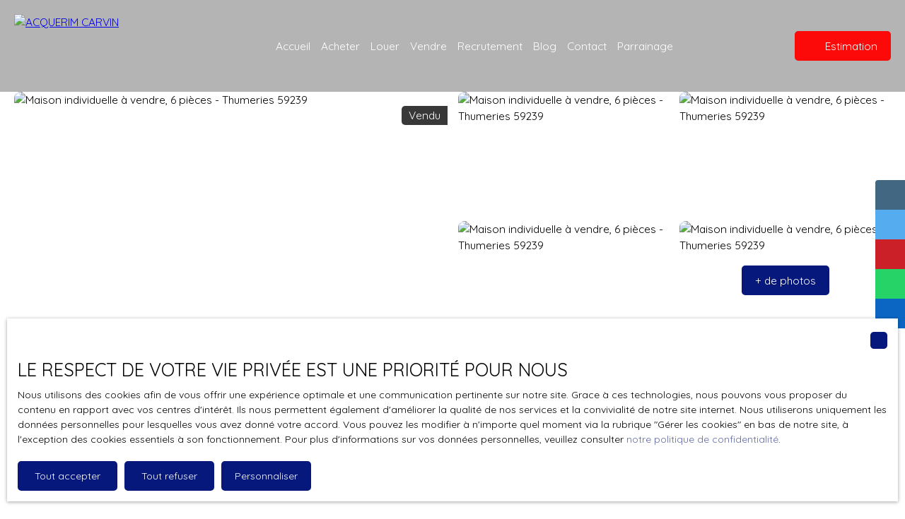

--- FILE ---
content_type: text/html; charset=utf-8
request_url: https://www.acquerim.fr/vente/maison-individuelle-6-pieces-thumeries-59239,VM6728
body_size: 230725
content:
<!doctype html>
        <html lang="fr">
        <head> 
            <meta name="viewport" content="width=device-width, initial-scale=1.0, shrink-to-fit=no"/>  
            <meta name="theme-color" content="#606aa3" />
            

            <title data-react-helmet="true">À vendre - Maison individuelle, 6 pièces située à Thumeries (59239)</title>
            <meta data-react-helmet="true" charset="utf-8"/><meta data-react-helmet="true" name="viewport" content="width=device-width, initial-scale=1.0, shrink-to-fit=no"/><meta data-react-helmet="true" name="description" content="Découvrez cette maison (individuelle) de 6 pièces située à Thumeries (59239) disponible en vente."/><meta data-react-helmet="true" name="msapplication-TileColor" content="#606aa3"/><meta data-react-helmet="true" name="theme-color" content="#606aa3"/><meta data-react-helmet="true" name="msapplication-navbutton-color" content="#606aa3"/><meta data-react-helmet="true" name="apple-mobile-web-app-status-bar-style" content="#606aa3"/><meta data-react-helmet="true" name="msapplication-config" content="/browserconfig.xml"/><meta data-react-helmet="true" property="og:type" content="website"/><meta data-react-helmet="true" property="og:title" content="À vendre - Maison individuelle, 6 pièces située à Thumeries (59239)"/><meta data-react-helmet="true" property="og:description" content="Découvrez cette maison (individuelle) de 6 pièces située à Thumeries (59239) disponible en vente."/><meta data-react-helmet="true" property="og:image" content="https://img.netty.immo/productcw/acquerim/2/VM6728/maison-individuelle-6-pieces-thumeries-59239-1603745226-VM6728_13_l.jpg"/><meta data-react-helmet="true" property="og:url" content="https://www.acquerim.fr/vente/maison-individuelle-6-pieces-thumeries-59239,VM6728"/><meta data-react-helmet="true" name="twitter:card" content="summary"/>
            <link data-react-helmet="true" href="https://www.acquerim.fr/vente/maison-individuelle-6-pieces-thumeries-59239,VM6728" rel="canonical"/><link data-react-helmet="true" rel="shortcut icon" type="image/png" href="/favicon-16x16.png?c=1763457918"/><link data-react-helmet="true" rel="icon" type="image/png" sizes="16x16" href="/favicon-16x16.png?c=1763457918"/><link data-react-helmet="true" rel="icon" type="image/png" sizes="32x32" href="/favicon-32x32.png?c=1763457918"/><link data-react-helmet="true" rel="apple-touch-icon" sizes="180x180" href="/favicon-180x180.png?c=1763457918"/><link data-react-helmet="true" rel="mask-icon" href="/favicon.svg?c=1763457918" color="#606aa3"/><link data-react-helmet="true" rel="manifest" href="/manifest.json"/><link data-react-helmet="true" rel="dns-prefetch" href="//fonts.googleapis.com"/><link data-react-helmet="true" rel="dns-prefetch" href="//img.netty.immo"/><link data-react-helmet="true" rel="dns-prefetch" href="//cdn.netty.immo"/><link data-react-helmet="true" rel="preconnect" href="https://fonts.googleapis.com" crossOrigin="true"/><link data-react-helmet="true" rel="preconnect" href="https://fonts.gstatic.com/" crossOrigin="true"/><link data-react-helmet="true" rel="preconnect" href="https://img.netty.immo" crossOrigin="true"/><link data-react-helmet="true" rel="preconnect" href="https://cdn.netty.immo" crossOrigin="true"/>
            <style type="text/css">* {scroll-behavior: smooth}html, body, div, span, applet, object, iframe,h1, h2, h3, h4, h5, h6, p, blockquote, pre,a, abbr, acronym, address, big, cite, code,del, dfn, em, img, ins, kbd, q, s, samp,small, strike, strong, sub, tt, var,b, u, i, center,dl, dt, dd,fieldset, form, label, legend,table, caption, tbody, tfoot, thead, tr, th, td,article, aside, canvas, details, embed,figure, figcaption, footer, header, hgroup,menu, nav, output, ruby, section, summary,time, mark, audio, video {margin: 0;padding: 0;border: 0;font-size: 100%;font: inherit;vertical-align: baseline;}strong{font-weight:bold;}em{font-style:italic;}u{text-decoration: underline;}article, aside, details, figcaption, figure,footer, header, hgroup, menu, nav, section {display: block;}input, textarea, select, option, button{-webkit-appearance: none;}html{font-size:100%;/*@fontSize*/overflow-x:hidden;overflow: auto !important;}html,body{-webkit-overflow-scrolling : touch !important;height: 100% !important;}/** RESTORE COMMIT START* Correctifs déplacés dans la méthode supportIos()* RESTORE COMMIT END *//* test pour corriger le line-height*//*span{display:inline-block;}*/body * /***/{line-height: 150%;/*@fontSize @lineheight   */}body .textblock *{line-height:inherit;}.prefix{font-size:84%;line-height:100% !important;}.prefix-fullsize{font-size:100%;}.prefix-nowrap{white-space: nowrap;}blockquote, q {quotes: none;}blockquote:before, blockquote:after,q:before, q:after {content: '';content: none;}table {border-collapse: collapse;border-spacing: 0;}body *{box-sizing:border-box;word-break: break-word;}.leaflet-container * {/*box-sizing:initial !important;*/box-sizing:border-box !important;}.leaflet-container {font: inherit !important;font-size:12px !important;}.leaflet-container a{max-height:36px;}body, #root, main{min-width:100%;min-height:100%;overflow-y: visible !important;}#root{min-height: 50vh;overflow-x: clip; /*Ajouter pour cacher les margins négative pour le saut de ligne des colonnes */}header, main, footer{position:relative;}header{z-index: 5;}main{z-index:3;}footer{z-index:2;}svg{max-width: 100%;max-height: 100%;}textarea, select, input, button { outline: none; margin:0}textarea {resize: none;}li{list-style-type: none;}/* Slider */.slick-slider{position: relative;display: block;box-sizing: border-box;-webkit-user-select: none;-moz-user-select: none;-ms-user-select: none;user-select: none;-webkit-touch-callout: none;-khtml-user-select: none;-ms-touch-action: pan-y;touch-action: pan-y;-webkit-tap-highlight-color: transparent;}.slick-list{position: relative;display: block;/*overflow: hidden;*/margin: 0;padding: 0;}.slick-list:focus{outline: none;}.slick-list.dragging{cursor: pointer;cursor: hand;}.slick-slider .slick-track,.slick-slider .slick-list{-webkit-transform: translate3d(0, 0, 0);-moz-transform: translate3d(0, 0, 0);-ms-transform: translate3d(0, 0, 0);-o-transform: translate3d(0, 0, 0);transform: translate3d(0, 0, 0);}.slick-track{position: relative;top: 0;left: 0;display: block;}.slick-track:before,.slick-track:after{display: table;content: '';}.slick-track:after{clear: both;}.slick-loading .slick-track{visibility: hidden;}.slick-slide{display: none;float: left;height: 100%;min-height: 1px;}[dir='rtl'] .slick-slide{float: right;}.slick-slide img{display: block;}.slick-slide.slick-loading img{display: none;}.slick-slide.dragging img{pointer-events: none;}.slick-initialized .slick-slide{display: block;}.slick-loading .slick-slide{visibility: hidden;}.slick-vertical .slick-slide{display: block;height: auto;border: 1px solid transparent;}.slick-arrow.slick-hidden {display: none;}/*Slider add */.slick-slider .slick-arrow{opacity:0;visibility: hidden;}ul, ol {margin: 0;padding: 0;}ul.slick-dots {position: absolute;bottom: 0;visibility: hidden;left: 50%;transform: translateX(-50%);margin: 0;padding: 0;}.slick-dots li {display: inline-block;opacity: 0.5;cursor: pointer;padding: 0px;margin:0;line-height:10px;}.slick-dots li > a {padding: 0.7rem 0.5rem;display: flex;}.slick-dots li::before{display:none !important;}.slick-dots li.slick-active {display: inline-block;opacity: 1;}/**Style centré *//*@media (min-width: 481px){*/.slick-centered .slick-slide > div{opacity:0.6;transition:opacity 0.3s,transform 0.3s;}.slick-centered .slick-slide.slick-active > div {opacity:1;}.slick-centered.slick-pair .slick-current ~ .slick-active > div{opacity:0.6 !important;}.slick-scale .slick-slide > div{transform-origin: center;transform:scale(0.84);}.slick-scale .slick-slide.slick-active > div {transform:scale(1);}.slick-scale.slick-pair .slick-current ~ .slick-active > div{transform:scale(0.84);}.slick-rotate .slick-slide.slick-active > div{z-index:1;}.slick-rotate .slick-slide:not(.slick-active) > div {transform:scale(0.84) translateX(20%);}.slick-rotate .slick-active ~ .slick-slide:not(.slick-active) > div {transform: scale(0.84) translateX(-20%);z-index:-1;}.slick-rotate.slick-pair .slick-current ~ .slick-active > div{transform: scale(0.84) translateX(-20%);z-index:-1;}/*}*//*}*/.slick-slide > div{max-width:100%;}/** Ajouté pour que tous les slides aient la même hauteur */.slick-slider:not(.slick-vertical) .slick-track {display: flex;}.slick-slider:not(.slick-vertical) .slick-track .slick-slide {display: flex;height: auto;}.slick-slider:not(.slick-vertical) .slick-track .slick-slide > div {flex:1;}/** Style avec des previews **/body .slick-thumb{overflow-x: scroll;display: flex !important;}/** RC-SLIDER */.rc-slider {position: relative;height: 14px;padding: 5px 0;width: 100%;border-radius: 6px;-ms-touch-action: none;touch-action: none;box-sizing: border-box;-webkit-tap-highlight-color: rgba(0, 0, 0, 0);}.rc-slider * {box-sizing: border-box;-webkit-tap-highlight-color: rgba(0, 0, 0, 0);}.rc-slider-rail {position: absolute;width: 100%;background-color: #e9e9e9;height: 4px;border-radius: 6px;}.rc-slider-track {position: absolute;left: 0;height: 4px;border-radius: 6px;background-color: #abe2fb;}.rc-slider-handle {position: absolute;width: 14px;height: 14px;cursor: pointer;cursor: -webkit-grab;margin-top: -5px;cursor: grab;border-radius: 50%;border: solid 2px #96dbfa;background-color: #fff;-ms-touch-action: pan-x;touch-action: pan-x;}.rc-slider-handle:focus {border-color: #57c5f7;box-shadow: 0 0 0 5px #96dbfa;outline: none;}.rc-slider-handle-click-focused:focus {border-color: #96dbfa;box-shadow: unset;}.rc-slider-handle:hover {border-color: #57c5f7;}.rc-slider-handle:active {border-color: #57c5f7;box-shadow: 0 0 5px #57c5f7;cursor: -webkit-grabbing;cursor: grabbing;}.rc-slider-mark {position: absolute;top: 18px;left: 0;width: 100%;font-size: 12px;}.rc-slider-mark-text {position: absolute;display: inline-block;vertical-align: middle;text-align: center;cursor: pointer;color: #999;}.rc-slider-mark-text-active {color: #666;}.rc-slider-step {position: absolute;width: 100%;height: 4px;background: transparent;}.rc-slider-dot {position: absolute;bottom: -2px;margin-left: -4px;width: 8px;height: 8px;border: 2px solid #e9e9e9;background-color: #fff;cursor: pointer;border-radius: 50%;vertical-align: middle;}.rc-slider-dot-active {border-color: #96dbfa;}.rc-slider-dot-reverse {margin-left: 0;margin-right: -4px;}.rc-slider-disabled {background-color: #e9e9e9;}.rc-slider-disabled .rc-slider-track {background-color: #ccc;}.rc-slider-disabled .rc-slider-handle,.rc-slider-disabled .rc-slider-dot {border-color: #ccc;box-shadow: none;background-color: #fff;cursor: not-allowed;}.rc-slider-disabled .rc-slider-mark-text,.rc-slider-disabled .rc-slider-dot {cursor: not-allowed !important;}.rc-slider-vertical {width: 14px;height: 100%;padding: 0 5px;}.rc-slider-vertical .rc-slider-rail {height: 100%;width: 4px;}.rc-slider-vertical .rc-slider-track {left: 5px;bottom: 0;width: 4px;}.rc-slider-vertical .rc-slider-handle {margin-left: -5px;-ms-touch-action: pan-y;touch-action: pan-y;}.rc-slider-vertical .rc-slider-mark {top: 0;left: 18px;height: 100%;}.rc-slider-vertical .rc-slider-step {height: 100%;width: 4px;}.rc-slider-vertical .rc-slider-dot {left: 2px;margin-bottom: -4px;}.rc-slider-vertical .rc-slider-dot:first-child {margin-bottom: -4px;}.rc-slider-vertical .rc-slider-dot:last-child {margin-bottom: -4px;}.rc-slider-tooltip-zoom-down-enter,.rc-slider-tooltip-zoom-down-appear {animation-duration: .3s;animation-fill-mode: both;display: block !important;animation-play-state: paused;}.rc-slider-tooltip-zoom-down-leave {animation-duration: .3s;animation-fill-mode: both;display: block !important;animation-play-state: paused;}.rc-slider-tooltip-zoom-down-enter.rc-slider-tooltip-zoom-down-enter-active,.rc-slider-tooltip-zoom-down-appear.rc-slider-tooltip-zoom-down-appear-active {animation-name: rcSliderTooltipZoomDownIn;animation-play-state: running;}.rc-slider-tooltip-zoom-down-leave.rc-slider-tooltip-zoom-down-leave-active {animation-name: rcSliderTooltipZoomDownOut;animation-play-state: running;}.rc-slider-tooltip-zoom-down-enter,.rc-slider-tooltip-zoom-down-appear {transform: scale(0, 0);animation-timing-function: cubic-bezier(0.23, 1, 0.32, 1);}.rc-slider-tooltip-zoom-down-leave {animation-timing-function: cubic-bezier(0.755, 0.05, 0.855, 0.06);}@keyframes rcSliderTooltipZoomDownIn {0% {opacity: 0;transform-origin: 50% 100%;transform: scale(0, 0);}100% {transform-origin: 50% 100%;transform: scale(1, 1);}}@keyframes rcSliderTooltipZoomDownOut {0% {transform-origin: 50% 100%;transform: scale(1, 1);}100% {opacity: 0;transform-origin: 50% 100%;transform: scale(0, 0);}}.rc-slider-tooltip {position: absolute;left: -9999px;top: -9999px;visibility: visible;box-sizing: border-box;-webkit-tap-highlight-color: rgba(0, 0, 0, 0);}.rc-slider-tooltip * {box-sizing: border-box;-webkit-tap-highlight-color: rgba(0, 0, 0, 0);}.rc-slider-tooltip-hidden {display: none;}.rc-slider-tooltip-placement-top {padding: 4px 0 8px 0;}.rc-slider-tooltip-inner {padding: 6px 2px;min-width: 24px;height: 24px;font-size: 12px;line-height: 1;color: #fff;text-align: center;text-decoration: none;background-color: #6c6c6c;border-radius: 6px;box-shadow: 0 0 4px #d9d9d9;}.rc-slider-tooltip-arrow {position: absolute;width: 0;height: 0;border-color: transparent;border-style: solid;}.rc-slider-tooltip-placement-top .rc-slider-tooltip-arrow {bottom: 4px;left: 50%;margin-left: -4px;border-width: 4px 4px 0;border-top-color: #6c6c6c;}/*# sourceMappingURL=rc-slider.min.css.map*//****Leaftlet css ***//* required styles */.leaflet-layer {filter: grayscale(1);}.leaflet-pane,.leaflet-tile,.leaflet-marker-icon,.leaflet-marker-shadow,.leaflet-tile-container,.leaflet-pane > svg,.leaflet-pane > canvas,.leaflet-zoom-box,.leaflet-image-layer,.leaflet-layer {position: absolute;left: 0;top: 0;}.leaflet-container {overflow: hidden;}.leaflet-tile,.leaflet-marker-icon,.leaflet-marker-shadow {-webkit-user-select: none;-moz-user-select: none;user-select: none;-webkit-user-drag: none;}/* Prevents IE11 from highlighting tiles in blue */.leaflet-tile::selection {background: transparent;}/* Safari renders non-retina tile on retina better with this, but Chrome is worse */.leaflet-safari .leaflet-tile {image-rendering: -webkit-optimize-contrast;}/* hack that prevents hw layers "stretching" when loading new tiles */.leaflet-safari .leaflet-tile-container {width: 1600px;height: 1600px;-webkit-transform-origin: 0 0;}.leaflet-marker-icon,.leaflet-marker-shadow {display: block;}/* .leaflet-container svg: reset svg max-width decleration shipped in Joomla! (joomla.org) 3.x *//* .leaflet-container img: map is broken in FF if you have max-width: 100% on tiles */.leaflet-container .leaflet-overlay-pane svg,.leaflet-container .leaflet-marker-pane img,.leaflet-container .leaflet-shadow-pane img,.leaflet-container .leaflet-tile-pane img,.leaflet-container img.leaflet-image-layer,.leaflet-container .leaflet-tile {max-width: none !important;max-height: none !important;}.leaflet-container.leaflet-touch-zoom {-ms-touch-action: pan-x pan-y;touch-action: pan-x pan-y;}.leaflet-container.leaflet-touch-drag {-ms-touch-action: pinch-zoom;/* Fallback for FF which doesn't support pinch-zoom */touch-action: none;touch-action: pinch-zoom;}.leaflet-container.leaflet-touch-drag.leaflet-touch-zoom {-ms-touch-action: none;touch-action: none;}.leaflet-container {-webkit-tap-highlight-color: transparent;}.leaflet-container a {-webkit-tap-highlight-color: rgba(51, 181, 229, 0.4);}.leaflet-tile {filter: inherit;visibility: hidden;}.leaflet-tile-loaded {visibility: inherit;}.leaflet-zoom-box {width: 0;height: 0;-moz-box-sizing: border-box;box-sizing: border-box;z-index: 800;}/* workaround for https://bugzilla.mozilla.org/show_bug.cgi?id=888319 */.leaflet-overlay-pane svg {-moz-user-select: none;}.leaflet-pane         { z-index: 400; }.leaflet-tile-pane    { z-index: 200; }.leaflet-overlay-pane { z-index: 400; }.leaflet-shadow-pane  { z-index: 500; }.leaflet-marker-pane  { z-index: 600; }.leaflet-tooltip-pane   { z-index: 650; }.leaflet-popup-pane   { z-index: 700; }.leaflet-map-pane canvas { z-index: 100; }.leaflet-map-pane svg    { z-index: 200; }.leaflet-vml-shape {width: 1px;height: 1px;}.lvml {behavior: url(#default#VML);display: inline-block;position: absolute;}/* control positioning */.leaflet-control {position: relative;z-index: 800;pointer-events: visiblePainted; /* IE 9-10 doesn't have auto */pointer-events: auto;}.leaflet-top,.leaflet-bottom {position: absolute;z-index: 1000;pointer-events: none;}.leaflet-top {top: 0;}.leaflet-right {right: 0;}.leaflet-bottom {bottom: 0;}.leaflet-left {left: 0;}.leaflet-control {float: left;clear: both;}.leaflet-right .leaflet-control {float: right;}.leaflet-top .leaflet-control {margin-top: 10px;}.leaflet-bottom .leaflet-control {margin-bottom: 10px;}.leaflet-left .leaflet-control {margin-left: 10px;}.leaflet-right .leaflet-control {margin-right: 10px;}/* zoom and fade animations */.leaflet-fade-anim .leaflet-tile {will-change: opacity;}.leaflet-fade-anim .leaflet-popup {opacity: 0;-webkit-transition: opacity 0.2s linear;-moz-transition: opacity 0.2s linear;transition: opacity 0.2s linear;}.leaflet-fade-anim .leaflet-map-pane .leaflet-popup {opacity: 1;}.leaflet-zoom-animated {-webkit-transform-origin: 0 0;-ms-transform-origin: 0 0;transform-origin: 0 0;}.leaflet-zoom-anim .leaflet-zoom-animated {will-change: transform;}.leaflet-zoom-anim .leaflet-zoom-animated {-webkit-transition: -webkit-transform 0.25s cubic-bezier(0,0,0.25,1);-moz-transition:    -moz-transform 0.25s cubic-bezier(0,0,0.25,1);transition:         transform 0.25s cubic-bezier(0,0,0.25,1);}.leaflet-zoom-anim .leaflet-tile,.leaflet-pan-anim .leaflet-tile {-webkit-transition: none;-moz-transition: none;transition: none;}.leaflet-zoom-anim .leaflet-zoom-hide {visibility: hidden;}/* cursors */.leaflet-interactive {cursor: pointer;}.leaflet-grab {cursor: -webkit-grab;cursor:    -moz-grab;cursor:         grab;}.leaflet-crosshair,.leaflet-crosshair .leaflet-interactive {cursor: crosshair;}.leaflet-popup-pane,.leaflet-control {cursor: auto;}.leaflet-dragging .leaflet-grab,.leaflet-dragging .leaflet-grab .leaflet-interactive,.leaflet-dragging .leaflet-marker-draggable {cursor: move;cursor: -webkit-grabbing;cursor:    -moz-grabbing;cursor:         grabbing;}/* marker & overlays interactivity */.leaflet-marker-icon,.leaflet-marker-shadow,.leaflet-image-layer,.leaflet-pane > svg path,.leaflet-tile-container {pointer-events: none;}.leaflet-marker-icon.leaflet-interactive,.leaflet-image-layer.leaflet-interactive,.leaflet-pane > svg path.leaflet-interactive,svg.leaflet-image-layer.leaflet-interactive path {pointer-events: visiblePainted; /* IE 9-10 doesn't have auto */pointer-events: auto;}/* visual tweaks */.leaflet-container {background: #ddd;outline: 0;}/*.leaflet-container a {color: #0078A8;}*/.leaflet-container a.leaflet-active {outline: 2px solid orange;}.leaflet-zoom-box {border: 2px dotted #38f;background: rgba(255,255,255,0.5);}/* general typography */.leaflet-container {font: 12px/1.5 "Helvetica Neue", Arial, Helvetica, sans-serif;}/* general toolbar styles */.leaflet-bar {box-shadow: 0 1px 5px rgba(0,0,0,0.65);border-radius: 4px;}.leaflet-bar a,.leaflet-bar a:hover {background-color: #fff;border-bottom: 1px solid #ccc;width: 26px;height: 26px;line-height: 26px;display: block;text-align: center;text-decoration: none;color: black;}.leaflet-bar a,.leaflet-control-layers-toggle {background-position: 50% 50%;background-repeat: no-repeat;display: block;}.leaflet-bar a:hover {background-color: #f4f4f4;}.leaflet-bar a:first-child {border-top-left-radius: 4px;border-top-right-radius: 4px;}.leaflet-bar a:last-child {border-bottom-left-radius: 4px;border-bottom-right-radius: 4px;border-bottom: none;}.leaflet-bar a.leaflet-disabled {cursor: default;background-color: #f4f4f4;color: #bbb;}.leaflet-touch .leaflet-bar a {width: 30px;height: 30px;line-height: 30px;}.leaflet-touch .leaflet-bar a:first-child {border-top-left-radius: 2px;border-top-right-radius: 2px;}.leaflet-touch .leaflet-bar a:last-child {border-bottom-left-radius: 2px;border-bottom-right-radius: 2px;}/* zoom control */.leaflet-control-zoom-in,.leaflet-control-zoom-out {font: bold 18px 'Lucida Console', Monaco, monospace;text-indent: 1px;}.leaflet-touch .leaflet-control-zoom-in, .leaflet-touch .leaflet-control-zoom-out  {font-size: 22px;}/* layers control */.leaflet-control-layers {box-shadow: 0 1px 5px rgba(0,0,0,0.4);background: #fff;border-radius: 5px;}.leaflet-control-layers-toggle {background-image: url(images/layers.png);width: 36px;height: 36px;}.leaflet-retina .leaflet-control-layers-toggle {background-image: url(images/layers-2x.png);background-size: 26px 26px;}.leaflet-touch .leaflet-control-layers-toggle {width: 44px;height: 44px;}.leaflet-control-layers .leaflet-control-layers-list,.leaflet-control-layers-expanded .leaflet-control-layers-toggle {display: none;}.leaflet-control-layers-expanded .leaflet-control-layers-list {display: block;position: relative;}.leaflet-control-layers-expanded {padding: 6px 10px 6px 6px;color: #333;background: #fff;}.leaflet-control-layers-scrollbar {overflow-y: scroll;overflow-x: hidden;padding-right: 5px;}.leaflet-control-layers-selector {margin-top: 2px;position: relative;top: 1px;}.leaflet-control-layers label {display: block;}.leaflet-control-layers-separator {height: 0;border-top: 1px solid #ddd;margin: 5px -10px 5px -6px;}/* Default icon URLs */.leaflet-default-icon-path {background-image: url(images/marker-icon.png);}/* attribution and scale controls */.leaflet-container .leaflet-control-attribution {background: #fff;background: rgba(255, 255, 255, 0.7);margin: 0;}.leaflet-control-attribution,.leaflet-control-scale-line {padding: 0 5px;color: #333;}.leaflet-control-attribution a {text-decoration: none;}.leaflet-control-attribution a:hover {text-decoration: underline;}.leaflet-container .leaflet-control-attribution,.leaflet-container .leaflet-control-scale {font-size: 11px;}.leaflet-left .leaflet-control-scale {margin-left: 5px;}.leaflet-bottom .leaflet-control-scale {margin-bottom: 5px;}.leaflet-control-scale-line {border: 2px solid #777;border-top: none;line-height: 1.1;padding: 2px 5px 1px;font-size: 11px;white-space: nowrap;overflow: hidden;-moz-box-sizing: border-box;box-sizing: border-box;background: #fff;background: rgba(255, 255, 255, 0.5);}.leaflet-control-scale-line:not(:first-child) {border-top: 2px solid #777;border-bottom: none;margin-top: -2px;}.leaflet-control-scale-line:not(:first-child):not(:last-child) {border-bottom: 2px solid #777;}.leaflet-touch .leaflet-control-attribution,.leaflet-touch .leaflet-control-layers,.leaflet-touch .leaflet-bar {box-shadow: none;}.leaflet-touch .leaflet-control-layers,.leaflet-touch .leaflet-bar {border: 2px solid rgba(0,0,0,0.2);background-clip: padding-box;}/* popup */.leaflet-popup {position: absolute;text-align: center;margin-bottom: 20px;}.leaflet-popup-content-wrapper {padding: 1px;text-align: left;border-radius: 12px;}.leaflet-popup-content {margin: 13px 19px;line-height: 1.4;}.leaflet-popup-content p {margin: 18px 0;}.leaflet-popup-tip-container {width: 40px;height: 20px;position: absolute;left: 50%;margin-left: -20px;overflow: hidden;pointer-events: none;}.leaflet-popup-tip {width: 17px;height: 17px;padding: 1px;margin: -10px auto 0;-webkit-transform: rotate(45deg);-moz-transform: rotate(45deg);-ms-transform: rotate(45deg);transform: rotate(45deg);}.leaflet-popup-content-wrapper,.leaflet-popup-tip {background: white;color: #333;box-shadow: 0 3px 14px rgba(0,0,0,0.4);}.leaflet-container a.leaflet-popup-close-button {position: absolute;top: 0;right: 0;padding: 4px 4px 0 0;border: none;text-align: center;width: 18px;height: 14px;font: 16px/14px Tahoma, Verdana, sans-serif;color: #c3c3c3;text-decoration: none;font-weight: bold;background: transparent;}.leaflet-container a.leaflet-popup-close-button:hover {color: #999;}.leaflet-popup-scrolled {overflow: auto;border-bottom: 1px solid #ddd;border-top: 1px solid #ddd;}.leaflet-oldie .leaflet-popup-content-wrapper {zoom: 1;}.leaflet-oldie .leaflet-popup-tip {width: 24px;margin: 0 auto;-ms-filter: "progid:DXImageTransform.Microsoft.Matrix(M11=0.70710678, M12=0.70710678, M21=-0.70710678, M22=0.70710678)";filter: progid:DXImageTransform.Microsoft.Matrix(M11=0.70710678, M12=0.70710678, M21=-0.70710678, M22=0.70710678);}.leaflet-oldie .leaflet-popup-tip-container {margin-top: -1px;}.leaflet-oldie .leaflet-control-zoom,.leaflet-oldie .leaflet-control-layers,.leaflet-oldie .leaflet-popup-content-wrapper,.leaflet-oldie .leaflet-popup-tip {border: 1px solid #999;}/* div icon */.leaflet-div-icon {background: #fff;border: 1px solid #666;}/* Leaflet tooltip*/.leaflet-tooltip {position: absolute;padding: 6px;background-color: #fff;border: 1px solid #fff;border-radius: 3px;color: #222;white-space: nowrap;-webkit-user-select: none;-moz-user-select: none;-ms-user-select: none;user-select: none;pointer-events: none;box-shadow: 0 1px 3px rgba(0,0,0,0.4);}.leaflet-tooltip.leaflet-clickable {cursor: pointer;pointer-events: auto;}.leaflet-tooltip-top:before,.leaflet-tooltip-bottom:before,.leaflet-tooltip-left:before,.leaflet-tooltip-right:before {position: absolute;pointer-events: none;border: 6px solid transparent;background: transparent;content: "";}.leaflet-tooltip-bottom {margin-top: 6px;}.leaflet-tooltip-top {margin-top: -6px;}.leaflet-tooltip-bottom:before,.leaflet-tooltip-top:before {left: 50%;margin-left: -6px;}.leaflet-tooltip-top:before {bottom: 0;margin-bottom: -12px;border-top-color: #fff;}.leaflet-tooltip-bottom:before {top: 0;margin-top: -12px;margin-left: -6px;border-bottom-color: #fff;}.leaflet-tooltip-left {margin-left: -6px;}.leaflet-tooltip-right {margin-left: 6px;}.leaflet-tooltip-left:before,.leaflet-tooltip-right:before {top: 50%;margin-top: -6px;}.leaflet-tooltip-left:before {right: 0;margin-right: -12px;border-left-color: #fff;}.leaflet-tooltip-right:before {left: 0;margin-left: -12px;border-right-color: #fff;}/* Leaflet markercluster */.marker-cluster-small {background-color: rgba(181, 226, 140, 0.6);}.marker-cluster-small div {background-color: rgba(110, 204, 57, 0.6);}.marker-cluster-medium {background-color: rgba(241, 211, 87, 0.6);}.marker-cluster-medium div {background-color: rgba(240, 194, 12, 0.6);}.marker-cluster-large {background-color: rgba(253, 156, 115, 0.6);}.marker-cluster-large div {background-color: rgba(241, 128, 23, 0.6);}/* IE 6-8 fallback colors */.leaflet-oldie .marker-cluster-small {background-color: rgb(181, 226, 140);}.leaflet-oldie .marker-cluster-small div {background-color: rgb(110, 204, 57);}.leaflet-oldie .marker-cluster-medium {background-color: rgb(241, 211, 87);}.leaflet-oldie .marker-cluster-medium div {background-color: rgb(240, 194, 12);}.leaflet-oldie .marker-cluster-large {background-color: rgb(253, 156, 115);}.leaflet-oldie .marker-cluster-large div {background-color: rgb(241, 128, 23);}.marker-cluster {background-clip: padding-box;border-radius: 20px;}.marker-cluster div {width: 30px;height: 30px;margin-left: 5px;margin-top: 5px;text-align: center;border-radius: 15px;font: 12px "Helvetica Neue", Arial, Helvetica, sans-serif;}.marker-cluster span {line-height: 30px;}.leaflet-cluster-anim .leaflet-marker-icon, .leaflet-cluster-anim .leaflet-marker-shadow {-webkit-transition: -webkit-transform 0.3s ease-out, opacity 0.3s ease-in;-moz-transition: -moz-transform 0.3s ease-out, opacity 0.3s ease-in;-o-transition: -o-transform 0.3s ease-out, opacity 0.3s ease-in;transition: transform 0.3s ease-out, opacity 0.3s ease-in;}.leaflet-cluster-spider-leg {/* stroke-dashoffset (duration and function) should match with leaflet-marker-icon transform in order to track it exactly */-webkit-transition: -webkit-stroke-dashoffset 0.3s ease-out, -webkit-stroke-opacity 0.3s ease-in;-moz-transition: -moz-stroke-dashoffset 0.3s ease-out, -moz-stroke-opacity 0.3s ease-in;-o-transition: -o-stroke-dashoffset 0.3s ease-out, -o-stroke-opacity 0.3s ease-in;transition: stroke-dashoffset 0.3s ease-out, stroke-opacity 0.3s ease-in;}/* lazy image*/.lazyanimation {opacity:0;transition:opacity 0.2s;}.lazyanimation.lazyloaded{opacity:1;}/*.lazyloading {opacity: 1;transition: opacity 300ms;background: #f7f7f7 url(loader.gif) no-repeat center;}*/video.lazyloading{opacity:1;}/* Réduction de la taille du bouton de partage sur Desktop */.atss .at-share-btn, .atss a{width:2.2pc !important;}.atss .at-share-btn .at-icon-wrapper, .atss a .at-icon-wrapper{padding:2px 0 !important;}.atss .at-share-btn span .at-icon, .atss a span .at-icon{width:1.8pc !important;}.atss .at-share-btn:focus, .atss .at-share-btn:hover, .atss a:focus, .atss a:hover{width:4pc !important;}/******JVECTORMAP******/svg {touch-action: none;}.jvectormap-container {width: 100%;height: 100%;position: relative;overflow: hidden;touch-action: none;}.jvectormap-tip {position: absolute;display: none;border: solid 1px #CDCDCD;border-radius: 3px;background: #292929;color: white;font-family: sans-serif, Verdana;font-size: smaller;padding: 3px;z-index:10;}.jvectormap-zoomin, .jvectormap-zoomout, .jvectormap-goback {position: absolute;left: 10px;border-radius: 3px;background: #292929;padding: 3px;color: white;cursor: pointer;line-height: 10px;text-align: center;box-sizing: content-box;}.jvectormap-zoomin, .jvectormap-zoomout {width: 10px;height: 10px;}.jvectormap-zoomin {top: 10px;}.jvectormap-zoomout {top: 30px;}.jvectormap-goback {bottom: 10px;z-index: 1000;padding: 6px;}.jvectormap-spinner {position: absolute;left: 0;top: 0;right: 0;bottom: 0;background: center no-repeat url([data-uri]);}.jvectormap-legend-title {font-weight: bold;font-size: 14px;text-align: center;}.jvectormap-legend-cnt {position: absolute;}.jvectormap-legend-cnt-h {bottom: 0;right: 0;}.jvectormap-legend-cnt-v {top: 0;right: 0;}.jvectormap-legend {background: black;color: white;border-radius: 3px;}.jvectormap-legend-cnt-h .jvectormap-legend {float: left;margin: 0 10px 10px 0;padding: 3px 3px 1px 3px;}.jvectormap-legend-cnt-h .jvectormap-legend .jvectormap-legend-tick {float: left;}.jvectormap-legend-cnt-v .jvectormap-legend {margin: 10px 10px 0 0;padding: 3px;}.jvectormap-legend-cnt-h .jvectormap-legend-tick {width: 40px;}.jvectormap-legend-cnt-h .jvectormap-legend-tick-sample {height: 15px;}.jvectormap-legend-cnt-v .jvectormap-legend-tick-sample {height: 20px;width: 20px;display: inline-block;vertical-align: middle;}.jvectormap-legend-tick-text {font-size: 12px;}.jvectormap-legend-cnt-h .jvectormap-legend-tick-text {text-align: center;}.jvectormap-legend-cnt-v .jvectormap-legend-tick-text {display: inline-block;vertical-align: middle;line-height: 20px;padding-left: 3px;}/*** css tooltip ***/.rc-tooltip.rc-tooltip-zoom-enter,.rc-tooltip.rc-tooltip-zoom-leave {display: block;}.rc-tooltip-zoom-enter,.rc-tooltip-zoom-appear {opacity: 0;animation-duration: 0.3s;animation-fill-mode: both;animation-timing-function: cubic-bezier(0.18, 0.89, 0.32, 1.28);animation-play-state: paused;}.rc-tooltip-zoom-leave {animation-duration: 0.3s;animation-fill-mode: both;animation-timing-function: cubic-bezier(0.6, -0.3, 0.74, 0.05);animation-play-state: paused;}.rc-tooltip-zoom-enter.rc-tooltip-zoom-enter-active,.rc-tooltip-zoom-appear.rc-tooltip-zoom-appear-active {animation-name: rcToolTipZoomIn;animation-play-state: running;}.rc-tooltip-zoom-leave.rc-tooltip-zoom-leave-active {animation-name: rcToolTipZoomOut;animation-play-state: running;}@keyframes rcToolTipZoomIn {0% {opacity: 0;transform-origin: 50% 50%;transform: scale(0, 0);}100% {opacity: 1;transform-origin: 50% 50%;transform: scale(1, 1);}}@keyframes rcToolTipZoomOut {0% {opacity: 1;transform-origin: 50% 50%;transform: scale(1, 1);}100% {opacity: 0;transform-origin: 50% 50%;transform: scale(0, 0);}}.rc-tooltip {position: absolute;z-index: 1070;display: block;visibility: visible;font-size: 12px;line-height: 1.5;opacity: 0.9;}.rc-tooltip-hidden {display: none;}.rc-tooltip-placement-top,.rc-tooltip-placement-topLeft,.rc-tooltip-placement-topRight {padding: 5px 0 9px 0;}.rc-tooltip-placement-right,.rc-tooltip-placement-rightTop,.rc-tooltip-placement-rightBottom {padding: 0 5px 0 9px;}.rc-tooltip-placement-bottom,.rc-tooltip-placement-bottomLeft,.rc-tooltip-placement-bottomRight {padding: 9px 0 5px 0;}.rc-tooltip-placement-left,.rc-tooltip-placement-leftTop,.rc-tooltip-placement-leftBottom {padding: 0 9px 0 5px;}.rc-tooltip-inner {padding: 8px 10px;color: #fff;text-align: left;text-decoration: none;background-color: #373737;border-radius: 6px;box-shadow: 0 0 4px rgba(0, 0, 0, 0.17);min-height: 34px;}.rc-tooltip-arrow {position: absolute;width: 0;height: 0;border-color: transparent;border-style: solid;}.rc-tooltip-placement-top .rc-tooltip-arrow,.rc-tooltip-placement-topLeft .rc-tooltip-arrow,.rc-tooltip-placement-topRight .rc-tooltip-arrow {bottom: 4px;margin-left: -5px;border-width: 5px 5px 0;border-top-color: #373737;}.rc-tooltip-placement-top .rc-tooltip-arrow {left: 50%;}.rc-tooltip-placement-topLeft .rc-tooltip-arrow {left: 15%;}.rc-tooltip-placement-topRight .rc-tooltip-arrow {right: 15%;}.rc-tooltip-placement-right .rc-tooltip-arrow,.rc-tooltip-placement-rightTop .rc-tooltip-arrow,.rc-tooltip-placement-rightBottom .rc-tooltip-arrow {left: 4px;margin-top: -5px;border-width: 5px 5px 5px 0;border-right-color: #373737;}.rc-tooltip-placement-right .rc-tooltip-arrow {top: 50%;}.rc-tooltip-placement-rightTop .rc-tooltip-arrow {top: 15%;margin-top: 0;}.rc-tooltip-placement-rightBottom .rc-tooltip-arrow {bottom: 15%;}.rc-tooltip-placement-left .rc-tooltip-arrow,.rc-tooltip-placement-leftTop .rc-tooltip-arrow,.rc-tooltip-placement-leftBottom .rc-tooltip-arrow {right: 4px;margin-top: -5px;border-width: 5px 0 5px 5px;border-left-color: #373737;}.rc-tooltip-placement-left .rc-tooltip-arrow {top: 50%;}.rc-tooltip-placement-leftTop .rc-tooltip-arrow {top: 15%;margin-top: 0;}.rc-tooltip-placement-leftBottom .rc-tooltip-arrow {bottom: 15%;}.rc-tooltip-placement-bottom .rc-tooltip-arrow,.rc-tooltip-placement-bottomLeft .rc-tooltip-arrow,.rc-tooltip-placement-bottomRight .rc-tooltip-arrow {top: 4px;margin-left: -5px;border-width: 0 5px 5px;border-bottom-color: #373737;}.rc-tooltip-placement-bottom .rc-tooltip-arrow {left: 50%;}.rc-tooltip-placement-bottomLeft .rc-tooltip-arrow {left: 15%;}.rc-tooltip-placement-bottomRight .rc-tooltip-arrow {right: 15%;}/** css tooltip modif **/.rc-tooltip{font-size:0.85rem !important;}.rc-tooltip-inner{padding: 6px 12px;line-height: 125%;min-height:0;white-space: pre-line;text-align: center;}.fade-enter {opacity: 0.01 !important;}.fade-enter.fade-enter-active {opacity: 0.9  !important;transition: opacity 300ms;}.fade-leave {opacity: 0.9 !important;}.fade-leave.fade-leave-active {opacity: 0.01 !important;transition: opacity 300ms;}/* 13f388 - si le plugin messenger est activé et qu'il y a une page enregistrée, on adapte les marges */.at-expanding-share-button[data-position=bottom-left]{bottom:10px !important;left:10px !important;} body {font-family:Quicksand, Arial;font-size:97%;}.leaflet-container a.leaflet-popup-close-button{display:none;}.theme1 li{position : relative;/*padding-left:1em;*/}.theme1 ol li{position : relative;/*padding-left:1.7em;*/}.theme1 li::before {content: "•";display: inline-block;width: 1em;}.theme1 ol{counter-reset: li;}.theme1 ol li{counter-increment: li;}.theme1 ol li::before {content: "." counter(li) ;display: inline-block;width: 1.6em;margin-right: 0.5em;text-align: right;direction: rtl}.theme2 li{position : relative;/*padding-left:1em;*/}.theme2 ol li{position : relative;/*padding-left:1.7em;*/}.theme2 li::before {content: "•";display: inline-block;width: 1em;}.theme2 ol{counter-reset: li;}.theme2 ol li{counter-increment: li;}.theme2 ol li::before {content: "." counter(li) ;display: inline-block;width: 1.6em;margin-right: 0.5em;text-align: right;direction: rtl}.theme3 li{position : relative;/*padding-left:1em;*/}.theme3 ol li{position : relative;/*padding-left:1.7em;*/}.theme3 li::before {content: "•";display: inline-block;width: 1em;}.theme3 ol{counter-reset: li;}.theme3 ol li{counter-increment: li;}.theme3 ol li::before {content: "." counter(li) ;display: inline-block;width: 1.6em;margin-right: 0.5em;text-align: right;direction: rtl}</style>
            
            <style data-aphrodite="">._g371mw{object-fit:cover;width:100%;height:100%;top:0px;left:0px;position:fixed;z-index:0;}._zfm8vw{overflow:null;background:-webkit-linear-gradient(180deg, hsla(0,0%,42%, 0.5) 40% , transparent 60%);background:-moz-linear-gradient(180deg, hsla(0,0%,42%, 0.5) 40% , transparent 60%);background:linear-gradient(180deg, hsla(0,0%,42%, 0.5) 40% , transparent 60%);}._1mfugyn{position:relative;z-index:null;padding-left:0px;padding-right:0px;}@media (max-width: 1024px){._1mfugyn{position:relative;padding-left:0px;padding-right:0px;}}@media (max-width: 680px){._1mfugyn{position:relative;padding-left:0px;padding-right:0px;}}._nn9tff{position:relative;max-width:100%;width:100%;margin-left:auto;margin-right:auto;}._1y5spp8{-webkit-box-pack:center;-ms-flex-pack:center;position:relative;display:-webkit-box;display:-moz-box;display:-ms-flexbox;display:-webkit-flex;display:flex;-webkit-justify-content:center;justify-content:center;z-index:null;}._10y47m8{position:relative;-webkit-flex:1;-ms-flex:1 1 0%;flex:1;max-width:100%;margin-top:0px;margin-bottom:0px;}._afhtg8{-webkit-box-lines:multiple;display:-webkit-box;display:-moz-box;display:-ms-flexbox;display:-webkit-flex;display:flex;-webkit-flex-wrap:wrap;-ms-flex-wrap:wrap;flex-wrap:wrap;}@media (max-width: 480px){._afhtg8{display:block;}}._uesknv{-ms-flex-item-align:start;-ms-flex-order:null;-webkit-flex:12;-ms-flex:12 1 0%;flex:12;z-index:null;-webkit-order:null;order:null;min-width:100%;position:relative;min-height:100%;-webkit-align-self:flex-start;align-self:flex-start;}@media (max-width: 1024px){}@media (max-width: 960px){._uesknv{min-width:false;}}@media (max-width: 800px){._uesknv{-ms-flex-order:null;-webkit-order:null;order:null;}}@media (max-width: 680px){._uesknv{-ms-flex-order:null;-webkit-order:null;order:null;min-width:false;}}@media (max-width: 480px){._uesknv{-ms-flex-item-align:null;min-width:auto;-webkit-align-self:null;align-self:null;}}@media (min-width:993px){._uesknv{position:relative;top:auto;}}._j9wzpl{position:relative;height:100%;}._14o96mu{position:relative;height:100%;max-width:null;}._17wyal9{position:relative;min-height:null;max-width:undefined;width:100%;}._17wyal9:empty{display:none;}._w8q2bd{position:relative;min-height:null;}._w8q2bd:empty{display:none;}._2hqh9y{width:180px;height:80px;display:block;position:null;}._1m1hy1g{-webkit-box-align:center;-ms-flex-align:center;height:100%;width:null;-webkit-align-items:center;align-items:center;display:-webkit-box;display:-moz-box;display:-ms-flexbox;display:-webkit-flex;display:flex;}._9kdmu9{display:-webkit-box;display:-moz-box;display:-ms-flexbox;display:-webkit-flex;display:flex;min-height:46px;padding:0px 0px;-webkit-transition:background-color 0.3s;-moz-transition:background-color 0.3s;transition:background-color 0.3s;}@media (max-width: 1200px){._9kdmu9{border-radius:0px !important;}}._dktos7{-webkit-box-align:center;-ms-flex-align:center;left:0px;top:0px;bottom:0px;display:-webkit-box;display:-moz-box;display:-ms-flexbox;display:-webkit-flex;display:flex;-webkit-align-items:center;align-items:center;}@media (min-width: 680px){._dktos7{position:absolute;}}._v2gbaf{position:relative;padding:10px 5px 10px 10px;}._1fbqsao{display:block;height:2px;width:38px;background:#ffffff;margin:8px 10px;-webkit-transition:all .7s ease;-moz-transition:all .7s ease;transition:all .7s ease;}._1as5di8{-webkit-box-pack:end;-ms-flex-pack:end;-webkit-flex:1;-ms-flex:1 1 0%;flex:1;display:-webkit-box;display:-moz-box;display:-ms-flexbox;display:-webkit-flex;display:flex;-webkit-justify-content:flex-end;justify-content:flex-end;}._ne2yqx{padding:20px;}@media (max-width: 640px){._ne2yqx{padding:20px;}}._mf0rgq{width:100%;height:100%;display:block;object-fit:contain;object-position:center;}._11f1wkt{width:100%;overflow:hidden;height:100%;position:relative;}._orxnbm{padding:5px !important;}._1uuaug1{-ms-flex-item-align:end;-webkit-align-self:flex-end;align-self:flex-end;margin-top:20px;margin-right:20px;margin-bottom:0px;}._1u1goew{font-size:1.2rem;}._64wgnd{width:100%;position:relative;}._64wgnd:nth-child(n) a{width:100%;}._ebzwkbc{margin:auto 0px auto 0;position:absolute;right:0px;cursor:pointer;visibility:hidden;}._ebzwkbc:nth-child(n) span{padding:10px;padding-right:30px;}._tzwcbo{margin:auto 0px auto 0;position:absolute;right:0px;cursor:pointer;}._tzwcbo:nth-child(n) span{padding:10px;padding-right:30px;}._74zbpv{max-height:0;-webkit-transition:max-height .5s cubic-bezier(0, 1, 0, 1);;-moz-transition:max-height .5s cubic-bezier(0, 1, 0, 1);;transition:max-height .5s cubic-bezier(0, 1, 0, 1);;overflow:hidden;}._1rys6ar{-ms-grid-columns:100%;position:relative;display:-ms-grid;display:grid;grid-gap:15px;grid-template-columns:100%;}@media (max-width: 480px){._1rys6ar{-ms-grid-columns:repeat(1, 100%);grid-gap:15px;grid-template-columns:repeat(1, 100%);}}._1qd1muk{z-index:1;}._9pxoc4{-webkit-box-direction:normal;-webkit-box-orient:vertical;display:-webkit-box;display:-moz-box;display:-ms-flexbox;display:-webkit-flex;display:flex;visibility:visible;position:fixed;z-index:12;height:100%;top:0px;left:-320px;-webkit-flex-direction:column;-ms-flex-direction:column;flex-direction:column;width:320px;-webkit-transform:translate3d(0,0,0);-webkit-overflow-scrolling:touch;-webkit-transform:translate3d(0,0,0);-ms-transform:translate3d(0,0,0);transform:translate3d(0,0,0);-webkit-transition:-webkit-transform 0.3s,transform 0.3s;-moz-transition:transform 0.3s;transition:-ms-transform 0.3s,-webkit-transform 0.3s,transform 0.3s;}._jya69b{-webkit-flex:1 1 auto;-ms-flex:1 1 auto;flex:1 1 auto;min-height:0px;overflow-y:auto;-webkit-overflow-scrolling:touch;-webkit-flex:1 1 auto;}._1m82oco{overflow:null;background-color:#1a2435;}._1bqmxco{-webkit-box-align:center;-ms-flex-align:center;-webkit-box-pack:center;-ms-flex-pack:center;text-decoration:none;padding-right:17px;padding-left:17px;display:-webkit-inline-box;display:-moz-inline-box;display:-ms-inline-flexbox;display:-webkit-inline-flex;display:inline-flex;-webkit-justify-content:center;justify-content:center;-webkit-align-items:center;align-items:center;min-width:auto;width:auto;text-align:center;cursor:pointer;min-height:auto;-webkit-user-select:none;-moz-user-select:none;-ms-user-select:none;user-select:none;font-size:false;line-height:1rem;border-width:2px;border-style:solid;border-color:#606aa3;height:auto;border-radius:5px ;overflow:visible;}._qdbitr{background-color:#606aa3;color:#ffffff;fill:#ffffff;position:relative;overflow:hidden;-webkit-transition:all 0.3s;-moz-transition:all 0.3s;transition:all 0.3s;border-width:2px;border-style:solid;border-color:#606aa3;}._qdbitr:hover{color:#606aa3;fill:#606aa3;background-color:#ffffff;border-color:#606aa3;}._1wn5uds{margin-right:8px;padding:0px;margin:0px;}._1ocs2ca{-webkit-box-align:center;-ms-flex-align:center;z-index:1;position:relative;display:-webkit-box;display:-moz-box;display:-ms-flexbox;display:-webkit-flex;display:flex;-webkit-align-items:center;align-items:center;}._mxwtc7{text-align:left;display:;margin-top:null;}@media (max-width: 680px){._mxwtc7{text-align: !important;}}@media (max-width: 800px){._mxwtc7{text-align:;}}._1bgigbg{-webkit-box-direction:normal;-webkit-box-orient:vertical;-webkit-box-pack:center;-ms-flex-pack:center;display:flex  !important;-webkit-justify-content:center;justify-content:center;-webkit-flex-direction:column;-ms-flex-direction:column;flex-direction:column;text-align:center;-moz-box-sizing:content-box;box-sizing:content-box;fill:;min-height:2px;min-width:2px;width:32px;height:32px;opacity:0;-webkit-transform:scale(0.5);-ms-transform:scale(0.5);transform:scale(0.5);-webkit-transition:opacity 1s, -webkit-transform 1s, transform 1s;-moz-transition:opacity 1s, transform 1s;transition:opacity 1s, -ms-transform 1s, -webkit-transform 1s, transform 1s;}._1bgigbg:nth-child(n) svg{width:100%;height:100%;}._1bgigbg:not(:empty){opacity:1 !important;-webkit-transform:scale(1)  !important;-ms-transform:scale(1)  !important;transform:scale(1)  !important;}._af8c9i{min-width:32px;min-height:32px;}._4zwup9{-webkit-box-align:center;-ms-flex-align:center;color:#606aa3;fill:#606aa3;text-decoration:none;cursor:pointer;display:-webkit-box;display:-moz-box;display:-ms-flexbox;display:-webkit-flex;display:flex;-webkit-align-items:center;align-items:center;-webkit-transition:background 0.3s;-moz-transition:background 0.3s;transition:background 0.3s;padding:15px 20px 15px  20px;pointer-events:auto;}._4zwup9:hover{background:hsl(0,0%,100%, 0.15);text-decoration:none;}._pczpyv{margin-right:8px;-webkit-transform:scale(0.5);-ms-transform:scale(0.5);transform:scale(0.5);}._1y35acj{-webkit-box-direction:normal;-webkit-box-orient:vertical;-webkit-box-pack:center;-ms-flex-pack:center;display:flex  !important;-webkit-justify-content:center;justify-content:center;-webkit-flex-direction:column;-ms-flex-direction:column;flex-direction:column;text-align:center;-moz-box-sizing:content-box;box-sizing:content-box;fill:;min-height:2px;min-width:2px;width:16px;height:16px;opacity:0;-webkit-transform:;-ms-transform:;transform:;-webkit-transition:opacity 1s;-moz-transition:opacity 1s;transition:opacity 1s;}._1y35acj:nth-child(n) svg{width:100%;height:100%;}._1y35acj:not(:empty){opacity:1 !important;-webkit-transform:;-ms-transform:;transform:;}._1yutnfa{min-width:16px;min-height:16px;}._1382drw{-webkit-box-direction:normal;-webkit-box-orient:vertical;-webkit-box-pack:center;-ms-flex-pack:center;display:flex  !important;-webkit-justify-content:center;justify-content:center;-webkit-flex-direction:column;-ms-flex-direction:column;flex-direction:column;text-align:center;-moz-box-sizing:content-box;box-sizing:content-box;fill:#606aa3;min-height:2px;min-width:2px;width:24px;height:24px;opacity:0;-webkit-transform:scale(0.5);-ms-transform:scale(0.5);transform:scale(0.5);-webkit-transition:opacity 1s, -webkit-transform 1s, transform 1s;-moz-transition:opacity 1s, transform 1s;transition:opacity 1s, -ms-transform 1s, -webkit-transform 1s, transform 1s;}._1382drw:nth-child(n) svg{width:100%;height:100%;}._1382drw:not(:empty){opacity:1 !important;-webkit-transform:scale(1)  !important;-ms-transform:scale(1)  !important;transform:scale(1)  !important;}._11ylo3a{min-width:24px;min-height:24px;}._1iged05{-webkit-box-align:center;-ms-flex-align:center;color:#606aa3;fill:#606aa3;text-decoration:none;cursor:pointer;display:-webkit-box;display:-moz-box;display:-ms-flexbox;display:-webkit-flex;display:flex;-webkit-align-items:center;align-items:center;-webkit-transition:background 0.3s;-moz-transition:background 0.3s;transition:background 0.3s;padding:15px 20px 15px  20px;pointer-events:auto;padding-left:40px;}._1iged05:hover{background:hsl(0,0%,100%, 0.15);text-decoration:none;}._t1lt7p{-webkit-box-align:center;-ms-flex-align:center;color:#ffffff;fill:#ffffff;text-decoration:none;cursor:pointer;display:-webkit-inline-box;display:-moz-inline-box;display:-ms-inline-flexbox;display:-webkit-inline-flex;display:inline-flex;-webkit-align-items:center;align-items:center;-webkit-transition:color 0.3s;-moz-transition:color 0.3s;transition:color 0.3s;}._t1lt7p:hover{text-decoration:underline;}._14tkmhr{margin-right:8px;}._zt6m60{-webkit-box-align:center;-ms-flex-align:center;-webkit-box-pack:center;-ms-flex-pack:center;text-decoration:none;padding-right:17px;padding-left:17px;display:-webkit-inline-box;display:-moz-inline-box;display:-ms-inline-flexbox;display:-webkit-inline-flex;display:inline-flex;-webkit-justify-content:center;justify-content:center;-webkit-align-items:center;align-items:center;min-width:100px;width:undefined;text-align:center;cursor:pointer;min-height:42px;-webkit-user-select:none;-moz-user-select:none;-ms-user-select:none;user-select:none;font-size:false;line-height:1rem;border-width:2px;border-style:solid;border-color:#fc0909;border-radius:5px ;overflow:visible;}._12aey95{background-color:#fc0909;color:#ffffff;fill:#ffffff;position:relative;overflow:hidden;-webkit-transition:all 0.3s;-moz-transition:all 0.3s;transition:all 0.3s;border-width:2px;border-style:solid;border-color:#fc0909;}._12aey95:hover{color:#fc0909;fill:#fc0909;background-color:#ffffff;border-color:#fc0909;}._1caiifa{width:300px;height:130px;display:block;position:null;}._e4pscg{-webkit-box-align:center;-ms-flex-align:center;-webkit-box-pack:;-ms-flex-pack:;display:-webkit-box;display:-moz-box;display:-ms-flexbox;display:-webkit-flex;display:flex;-webkit-justify-content:;justify-content:;-webkit-align-items:center;align-items:center;position:relative;margin-right:false;}._e4pscg:nth-child(n) > *:not(:last-child){margin-right:15px;}._1u4ckzut{-webkit-box-align:center;-ms-flex-align:center;display:-webkit-box;display:-moz-box;display:-ms-flexbox;display:-webkit-flex;display:flex;-webkit-align-items:center;align-items:center;cursor:null;margin-left:auto;margin-right:auto;}._12xwlm1{margin-left:5px;}._qtigkk{visibility:hidden;position:absolute;top:0px;left:0px;right:0px;opacity:0;z-index:-1;display:block;margin:0px;padding:0px;padding-top:60px;-webkit-transform:translateY(-20px);-ms-transform:translateY(-20px);transform:translateY(-20px);-webkit-transition:-webkit-transform 0.5s ease-out,transform 0.5s ease-out, opacity 0.8s ease-out;-moz-transition:transform 0.5s ease-out, opacity 0.8s ease-out;transition:-ms-transform 0.5s ease-out,-webkit-transform 0.5s ease-out,transform 0.5s ease-out, opacity 0.8s ease-out;}._17yihb{width:300px;text-decoration:none;}._1jg7cje{position:relative;display:-webkit-box;display:-moz-box;display:-ms-flexbox;display:-webkit-flex;display:flex;z-index:2;}._1jg7cje:hover:nth-child(1n) > ul{opacity:1;-webkit-transform:translateY(0px);-ms-transform:translateY(0px);transform:translateY(0px);z-index:1;visibility:visible;}._1wgeqr1{-webkit-box-pack:justify;-ms-flex-pack:justify;-webkit-box-lines:multiple;display:-webkit-box;display:-moz-box;display:-ms-flexbox;display:-webkit-flex;display:flex;-webkit-flex-wrap:wrap;-ms-flex-wrap:wrap;flex-wrap:wrap;-webkit-justify-content:space-between;justify-content:space-between;-webkit-transition:background-color 0.3s;-moz-transition:background-color 0.3s;transition:background-color 0.3s;height:0;overflow:hidden;box-shadow:none !important;}@media (max-width: 1280px){._1wgeqr1{border-radius:0px !important;}}._10pgfnl{border-top-left-radius:0px ;border-top-right-radius:0px ;border-bottom-left-radius:0px ;border-bottom-right-radius:8px ;padding:20px;}@media (max-width: 640px){._10pgfnl{padding:20px;}}._1oomsye{-webkit-box-align:center;-ms-flex-align:center;color:#ffffff;fill:#ffffff;text-decoration:none !important;cursor:pointer;display:-webkit-inline-box;display:-moz-inline-box;display:-ms-inline-flexbox;display:-webkit-inline-flex;display:inline-flex;-webkit-align-items:center;align-items:center;-webkit-transition:color 0.3s;-moz-transition:color 0.3s;transition:color 0.3s;list-style:none;position:relative;z-index:2;white-space:nowrap;padding:5px 0px;margin:0px 7.5px;pointer-events:auto;}._1oomsye:hover{color:#606aa3;}._1oomsye:hover:before{-webkit-transform:scale3d(1, 1, 1);-ms-transform:scale3d(1, 1, 1);transform:scale3d(1, 1, 1);-webkit-transition-timing-function:cubic-bezier(0.4, 0, 0.2, 1);transition-timing-function:cubic-bezier(0.4, 0, 0.2, 1);-webkit-transition-duration:0.3s;transition-duration:0.3s;}._1oomsye:before{content:" ";position:absolute;bottom:0px;left:0px;width:100%;height:2px;background:#606aa3;-webkit-transform:scale3d(0, 1, 1);-ms-transform:scale3d(0, 1, 1);transform:scale3d(0, 1, 1);-webkit-transition:-webkit-transform 0.15s,transform 0.15s;-moz-transition:transform 0.15s;transition:-ms-transform 0.15s,-webkit-transform 0.15s,transform 0.15s;}._49mtdn{border-radius:8px ;overflow:null;background-color:#ffffff;backdrop-filter:blur(5px);z-index:2;position:relative;padding:20px;}@media (max-width: 640px){._49mtdn{padding:20px;}}._8bsqgn{-webkit-box-align:center;-ms-flex-align:center;color:#6a6a6a;fill:#606aa3;text-decoration:none;cursor:pointer;display:-webkit-box;display:-moz-box;display:-ms-flexbox;display:-webkit-flex;display:flex;-webkit-align-items:center;align-items:center;-webkit-transition:color 0.3s;-moz-transition:color 0.3s;transition:color 0.3s;padding:7.5px 0px;pointer-events:auto;}._8bsqgn:hover{color:#606aa3;}._vcicp4{position:relative;z-index:null;padding-left:20px;padding-right:20px;overflow:null;background-color:#ffffff;padding-bottom:80px;}@media (max-width: 1024px){._vcicp4{position:relative;padding-left:40px;padding-right:40px;}}@media (max-width: 680px){._vcicp4{position:relative;padding-left:20px;padding-right:20px;}}._dd8wm5{position:relative;max-width:100%;width:100%;margin-left:auto;margin-right:auto;height:auto;}._xvd7mw{height:80px;overflow:hidden;width:100%;position:absolute;bottom:0px;left:0px;z-index:null;-webkit-transform:;-ms-transform:;transform:;}._xvd7mw:before{content:" ";display:block;height:0px;width:0px;position:relative;top:0px;border-bottom:80px solid hsl(0,0%,100%, 0.3);border-left:75vw solid transparent;left:25vw;}._xvd7mw:after{content:" ";display:block;height:0px;width:0px;position:relative;top:-80px;border-bottom:80px solid hsl(0,0%,100%, 0.3);border-right:25vw solid transparent;}._77w42w{height:80px;overflow:hidden;width:100%;position:absolute;bottom:0px;left:0px;z-index:null;-webkit-transform:;-ms-transform:;transform:;}._77w42w:before{content:" ";display:block;height:0px;width:0px;position:relative;top:0px;border-bottom:80px solid hsl(0,0%,100%, 0.6);border-left:75vw solid transparent;left:25vw;}._77w42w:after{content:" ";display:block;height:0px;width:0px;position:relative;top:-80px;border-bottom:80px solid hsl(0,0%,100%, 0.6);border-right:25vw solid transparent;}._47mxm0{height:80px;overflow:hidden;width:100%;position:absolute;bottom:0px;left:0px;z-index:null;-webkit-transform:;-ms-transform:;transform:;}._47mxm0:before{content:" ";display:block;height:0px;width:0px;position:relative;top:0px;border-bottom:80px solid #ffffff;border-left:75vw solid transparent;left:25vw;}._47mxm0:after{content:" ";display:block;height:0px;width:0px;position:relative;top:-80px;border-bottom:80px solid #ffffff;border-right:25vw solid transparent;}._uiav2p{position:relative;-webkit-flex:1;-ms-flex:1 1 0%;flex:1;max-width:100%;overflow:null;background-color:#ffffff;margin-top:0px;margin-bottom:60px;}._mrqe7b{position:absolute;top:20px;right:0px;padding:2px 10px;background:#383838;color:#FFF;text-align:center;text-transform:none;font-weight:300;font-family:Quicksand;font-size:em;z-index:10;border-top-left-radius:5px ;border-top-right-radius:0px ;border-bottom-left-radius:5px ;border-bottom-right-radius:0px ;}._1sgrscb{height:100%;display:-webkit-box;display:-moz-box;display:-ms-flexbox;display:-webkit-flex;display:flex;border-radius:8px ;overflow:hidden;}._1yfus1e{height:100%;}._fjzgpn{display:-webkit-box;display:-moz-box;display:-ms-flexbox;display:-webkit-flex;display:flex;position:relative;height:false;}._1j1s40d{overflow:visible;-webkit-flex:1;-ms-flex:1 1 0%;flex:1;max-width:100%;position:relative;}._1j1s40d:nth-child(n) .slick-slider, .slick-list, .slick-track{height:false;}._v69duy{position:absolute;top:50%;-webkit-transform:translateY(-50%);-ms-transform:translateY(-50%);transform:translateY(-50%);width:100%;text-align:center;}._1rm8tvl{-ms-grid-columns:1fr 1fr 1fr 1fr;display:-ms-grid;display:grid;grid-gap:15px;grid-template-columns:1fr 1fr 1fr 1fr;grid-auto-rows:1fr;}._1d11gstr{grid-column-start:1;grid-column-end:3;grid-row-start:1;grid-row-end:3;cursor:-webkit-zoom-in;cursor:-moz-zoom-in;cursor:zoom-in;position:relative;fill:#606aa3;overflow:hidden;opacity:false;-webkit-transition:0.4s;-moz-transition:0.4s;transition:0.4s;border-radius:8px ;}._1d11gstr:hover{opacity:false;}._rwr1j2{cursor:-webkit-zoom-in;cursor:-moz-zoom-in;cursor:zoom-in;position:relative;fill:#606aa3;overflow:hidden;opacity:false;-webkit-transition:0.4s;-moz-transition:0.4s;transition:0.4s;border-radius:8px ;}._rwr1j2:hover{opacity:false;}._e29fm8{padding-top:0px;padding-right:0px;padding-bottom:0px;padding-left:0px;}._fvd1cl{position:absolute;top:0px;left:0px;bottom:0px;right:0px;width:100%;height:100%;object-fit:cover;object-position:center;}._1rpkawe{width:100%;overflow:hidden;background-color:;}._h6joaj{width:100%;overflow:hidden;height:false;position:relative;}._h6joaj:before{content:" ";padding-top:56.25%;display:block;}@media (max-width: 680px){._h6joaj:before{padding-top:;}}._1dndnab{-webkit-box-align:center;-ms-flex-align:center;-webkit-box-pack:center;-ms-flex-pack:center;text-decoration:none;padding-right:17px;padding-left:17px;display:-webkit-inline-box;display:-moz-inline-box;display:-ms-inline-flexbox;display:-webkit-inline-flex;display:inline-flex;-webkit-justify-content:center;justify-content:center;-webkit-align-items:center;align-items:center;min-width:100px;width:undefined;text-align:center;cursor:pointer;min-height:42px;-webkit-user-select:none;-moz-user-select:none;-ms-user-select:none;user-select:none;font-size:false;line-height:1rem;border-width:2px;border-style:solid;border-color:#07187c;border-radius:5px ;overflow:hidden;}._1r720za{background-color:#07187c;color:#ffffff;fill:#ffffff;position:relative;overflow:hidden;-webkit-transition:all 0.3s;-moz-transition:all 0.3s;transition:all 0.3s;border-width:2px;border-style:solid;border-color:#07187c;}._1r720za:hover{color:#07187c;fill:#07187c;background-color:#ffffff;border-color:#07187c;}._5k1wy{z-index:1;position:relative;display:block;}._1x5cto8{-ms-grid-columns:100%;display:-ms-grid;display:grid;grid-gap:10px;grid-template-columns:100%;}@media (max-width: 480px){._1x5cto8{-ms-grid-columns:repeat(1, 100%);grid-gap:10px;grid-template-columns:repeat(1, 100%);}}._cor01c{padding-top:20px;padding-right:20px;padding-bottom:20px;padding-left:20px;}._y9ev9r{overflow:hidden;}._1ifkfld{-ms-grid-columns:repeat(auto-fit, minmax(240px, 1fr));padding-left:0px;margin:0px;display:-ms-grid;display:grid;-webkit-column-gap:40px;-moz-column-gap:40px;column-gap:40px;grid-template-columns:repeat(auto-fit, minmax(240px, 1fr));margin-bottom:-1px;}@media (max-width: 340px){._1ifkfld{-ms-grid-columns:repeat(auto-fit, 100%);-webkit-column-gap:40px;-moz-column-gap:40px;column-gap:40px;grid-template-columns:repeat(auto-fit, 100%);}}._1ifkfld:nth-child(1n) > * {border-bottom:1px solid #1a2435;border-right:null;overflow:hidden;}._kko0n5{border:0;text-align:left;padding-left:0px;position:relative !important;padding:5px 0 5px 0 !important;}._kko0n5:before{display:none !important;color:#6a6a6a;}._12o806z{-webkit-box-lines:nowrap;-webkit-box-align:center;-ms-flex-align:center;-webkit-box-direction:normal;-webkit-box-orient:horizontal;border:0;text-align:left;display:-webkit-box;display:-moz-box;display:-ms-flexbox;display:-webkit-flex;display:flex;-webkit-flex-direction:row;-ms-flex-direction:row;flex-direction:row;-webkit-align-items:center;align-items:center;-webkit-flex-wrap:nowrap;-ms-flex-wrap:nowrap;flex-wrap:nowrap;-webkit-flex:1;-ms-flex:1 1 0%;flex:1;max-width:100%;}._1kxu2ud{-ms-grid-row-align:center;-ms-flex-item-align:center;-webkit-align-self:center;align-self:center;padding:0px 10px 0px 0px ;}@media (max-width: 640px){._1kxu2ud{padding:0px 10px 0px 0px ;}}._1qlr5pk{-webkit-box-lines:multiple;-webkit-box-align:baseline;-ms-flex-align:baseline;-webkit-box-direction:normal;-webkit-box-orient:horizontal;border:0;text-align:left;display:-webkit-box;display:-moz-box;display:-ms-flexbox;display:-webkit-flex;display:flex;-webkit-flex-direction:row;-ms-flex-direction:row;flex-direction:row;-webkit-align-items:baseline;align-items:baseline;-webkit-flex-wrap:wrap;-ms-flex-wrap:wrap;flex-wrap:wrap;-webkit-flex:1 0 0;-ms-flex:1 0 0;flex:1 0 0;max-width:100%;text-overflow:ellipsis;overflow:hidden;}._vf9mgd{white-space:nowrap;text-overflow:ellipsis;overflow:hidden;font-size:undefinedrem;}._r7lqhf{font-size:undefinedrem;color:#606aa3 !important;word-break:keep-all;}._aeo9mk{-webkit-box-direction:normal;-webkit-box-orient:vertical;-webkit-box-pack:center;-ms-flex-pack:center;display:flex  !important;-webkit-justify-content:center;justify-content:center;-webkit-flex-direction:column;-ms-flex-direction:column;flex-direction:column;text-align:center;-moz-box-sizing:content-box;box-sizing:content-box;fill:#606aa3;min-height:2px;min-width:2px;width:32px;height:32px;opacity:0;-webkit-transform:scale(0.5);-ms-transform:scale(0.5);transform:scale(0.5);-webkit-transition:opacity 1s, -webkit-transform 1s, transform 1s;-moz-transition:opacity 1s, transform 1s;transition:opacity 1s, -ms-transform 1s, -webkit-transform 1s, transform 1s;}._aeo9mk:nth-child(n) svg{width:100%;height:100%;}._aeo9mk:not(:empty){opacity:1 !important;-webkit-transform:scale(1)  !important;-ms-transform:scale(1)  !important;transform:scale(1)  !important;}._183o6c9{color:#6a6a6a;font-size:0.97rem;line-height:150%;font-family:Quicksand;}._183o6c9:nth-child(n) a{text-decoration:none;color:#606aa3;}._183o6c9:nth-child(n) a:hover{text-decoration:underline;}@media (max-width: 680px){._183o6c9{text-align: !important;}}@media (max-width: 800px){._183o6c9{text-align:;}}._t7gybz{position:relative;-webkit-flex:1;-ms-flex:1 1 0%;flex:1;max-width:100%;overflow:null;background-color:#07187c;margin-top:0px;margin-bottom:20px;}._17xj7xi{-webkit-box-align:stretch;-ms-flex-align:stretch;-webkit-box-direction:normal;-webkit-box-orient:vertical;position:relative;min-height:undefined;height:100%;display:-webkit-box;display:-moz-box;display:-ms-flexbox;display:-webkit-flex;display:flex;-webkit-flex-direction:column;-ms-flex-direction:column;flex-direction:column;-webkit-align-items:stretch;align-items:stretch;}@media (max-width: 680px){._17xj7xi{min-height:NaNpx;}}._17xj7xi:nth-child(1n) > * {margin-bottom:10px;}._17xj7xi:nth-child(1n) > *:last-child{margin-bottom:0px;}._f13oht{padding-top:0px;padding-right:0px;padding-bottom:10px;padding-left:0px;}._7w18sm{color:#ffffff;font-size:1.6975rem;line-height:120%;font-family:Quicksand;text-align:center;}._7w18sm:nth-child(n) a{text-decoration:none;color:#606aa3;}._7w18sm:nth-child(n) a:hover{text-decoration:underline;}@media (max-width: 680px){._7w18sm{text-align: !important;}}@media (max-width: 800px){._7w18sm{text-align:;}}._nps2sl{color:#606aa3;font-size:1.94rem;line-height:120%;font-family:Quicksand;text-align:center;}._nps2sl:nth-child(n) a{text-decoration:none;color:#606aa3;}._nps2sl:nth-child(n) a:hover{text-decoration:underline;}@media (max-width: 680px){._nps2sl{text-align: !important;}}@media (max-width: 800px){._nps2sl{text-align:;}}._10tsn3y{position:relative;z-index:null;padding-left:40px;padding-right:40px;overflow:null;background-color:#ffffff;}@media (max-width: 1024px){._10tsn3y{position:relative;padding-left:40px;padding-right:40px;}}@media (max-width: 680px){._10tsn3y{position:relative;padding-left:20px;padding-right:20px;}}._10tsn3y:before{position:absolute;content:" ";top:0px;right:0px;bottom:0px;left:0px;background:url(https://img.netty.immo/netty_media/website_gallery/textures/black/1000003.svg);background-size:440px;opacity:0.06;}._luoiua{position:relative;max-width:1280px;width:100%;margin-left:auto;margin-right:auto;height:auto;}._16la9xl{position:relative;-webkit-flex:1;-ms-flex:1 1 0%;flex:1;max-width:100%;margin-top:50px;margin-bottom:50px;}@media (max-width: 1024px){._16la9xl{margin-top:30px;margin-bottom:30px;}}@media (max-width: 680px){._16la9xl{margin-top:30px;margin-bottom:30px;}}._15nq8y5{position:relative;height:100%;max-width:null;padding-right:10px;padding-left:10px;}._hic6xu:nth-child(n) > *{display:inline-block;vertical-align:middle;}._1t8hirm{padding-top:0px;padding-right:0px;padding-bottom:20px;padding-left:0px;}._1dx69x{-webkit-box-align:center;-ms-flex-align:center;color:#606aa3;fill:#606aa3;text-decoration:none;cursor:pointer;display:-webkit-inline-box;display:-moz-inline-box;display:-ms-inline-flexbox;display:-webkit-inline-flex;display:inline-flex;-webkit-align-items:center;align-items:center;-webkit-transition:color 0.3s;-moz-transition:color 0.3s;transition:color 0.3s;}._1dx69x:hover{text-decoration:underline;}._1dr9hgj{-webkit-box-direction:normal;-webkit-box-orient:vertical;-webkit-box-pack:center;-ms-flex-pack:center;display:flex  !important;-webkit-justify-content:center;justify-content:center;-webkit-flex-direction:column;-ms-flex-direction:column;flex-direction:column;text-align:center;-moz-box-sizing:content-box;box-sizing:content-box;fill:#606aa3;min-height:2px;min-width:2px;width:16px;height:16px;opacity:0;-webkit-transform:;-ms-transform:;transform:;-webkit-transition:opacity 1s;-moz-transition:opacity 1s;transition:opacity 1s;}._1dr9hgj:nth-child(n) svg{width:100%;height:100%;}._1dr9hgj:not(:empty){opacity:1 !important;-webkit-transform:;-ms-transform:;transform:;}._1h7dnut{-webkit-box-align:stretch;-ms-flex-align:stretch;-webkit-box-lines:multiple;min-width:auto !important;display:-webkit-box;display:-moz-box;display:-ms-flexbox;display:-webkit-flex;display:flex;-webkit-flex-wrap:wrap;-ms-flex-wrap:wrap;flex-wrap:wrap;-webkit-align-items:stretch;align-items:stretch;margin-bottom:-10px;margin-right:-10px;}._1h7dnut:nth-child(1n) > * {min-width:0px;margin-bottom:10px;margin-right:10px;-webkit-flex:;-ms-flex:1 1 ;flex:;}._ls0e43{margin-left:auto;}._z0tanw{-webkit-box-align:center;-ms-flex-align:center;-webkit-box-pack:center;-ms-flex-pack:center;text-decoration:none;padding-right:10px;padding-left:10px;display:-webkit-inline-box;display:-moz-inline-box;display:-ms-inline-flexbox;display:-webkit-inline-flex;display:inline-flex;-webkit-justify-content:center;justify-content:center;-webkit-align-items:center;align-items:center;min-width:86px;width:undefined;text-align:center;cursor:pointer;min-height:35px;-webkit-user-select:none;-moz-user-select:none;-ms-user-select:none;user-select:none;font-size:0.88em;line-height:1rem;border-width:1px;border-style:solid;border-color:#07187c;border-radius:5px ;overflow:hidden;}._c26b9{background-color:#07187c;color:#ffffff;fill:#ffffff;position:relative;overflow:hidden;-webkit-transition:all 0.3s;-moz-transition:all 0.3s;transition:all 0.3s;border-width:1px;border-style:solid;border-color:#07187c;}._c26b9:hover{color:#07187c;fill:#07187c;background-color:#ffffff;border-color:#07187c;}._1hx64kj{-webkit-box-direction:normal;-webkit-box-orient:vertical;-webkit-box-pack:center;-ms-flex-pack:center;display:flex  !important;-webkit-justify-content:center;justify-content:center;-webkit-flex-direction:column;-ms-flex-direction:column;flex-direction:column;text-align:center;-moz-box-sizing:content-box;box-sizing:content-box;fill:;min-height:2px;min-width:2px;width:10px;height:10px;opacity:0;-webkit-transform:;-ms-transform:;transform:;-webkit-transition:opacity 1s;-moz-transition:opacity 1s;transition:opacity 1s;}._1hx64kj:nth-child(n) svg{width:100%;height:100%;}._1hx64kj:not(:empty){opacity:1 !important;-webkit-transform:;-ms-transform:;transform:;}._1lk226u{min-width:10px;min-height:10px;}._1r3aho{text-align:right;display:;margin-top:null;}@media (max-width: 680px){._1r3aho{text-align: !important;}}@media (max-width: 800px){._1r3aho{text-align:;}}._o1idye{position:relative;-webkit-flex:1;-ms-flex:1 1 0%;flex:1;max-width:100%;margin-top:0px;margin-bottom:60px;}._1r4uaj6{-webkit-box-lines:multiple;display:-webkit-box;display:-moz-box;display:-ms-flexbox;display:-webkit-flex;display:flex;-webkit-flex-wrap:wrap;-ms-flex-wrap:wrap;flex-wrap:wrap;margin:0px -30px -60px -30px ;}@media (max-width: 480px){._1r4uaj6{display:block;}}@media (max-width: 1024px){._1r4uaj6{margin:0px -10px -20px -10px ;}}@media (max-width: 680px){._1r4uaj6{margin:0px -10px -20px -10px ;}}._zt5vxs{-ms-flex-item-align:start;-ms-flex-order:null;-webkit-flex:6;-ms-flex:6 1 0%;flex:6;z-index:null;-webkit-order:null;order:null;min-width:420px;position:relative;min-height:100%;-webkit-align-self:flex-start;align-self:flex-start;padding:0px 30px 60px 30px ;}@media (max-width: 1024px){._zt5vxs{padding:0px 10px 20px 10px ;}}@media (max-width: 960px){._zt5vxs{min-width:false;}}@media (max-width: 800px){._zt5vxs{-ms-flex-order:null;-webkit-order:null;order:null;}}@media (max-width: 680px){._zt5vxs{-ms-flex-order:null;-webkit-order:null;order:null;min-width:400px;padding:0px 10px 20px 10px ;}}@media (max-width: 480px){._zt5vxs{-ms-flex-item-align:null;min-width:auto;-webkit-align-self:null;align-self:null;}}@media (min-width:993px){._zt5vxs{position:relative;top:auto;}}._i76y6q{position:relative;height:100%;max-width:null;padding-top:40px;padding-right:25px;padding-bottom:40px;padding-left:25px;border-radius:8px ;overflow:null;background-color:#f8f8f8;}._1rchf69{color:#6a6a6a;font-size:1.6975rem;line-height:120%;font-family:Quicksand;text-align:center;}._1rchf69:nth-child(n) a{text-decoration:none;color:#606aa3;}._1rchf69:nth-child(n) a:hover{text-decoration:underline;}@media (max-width: 680px){._1rchf69{text-align: !important;}}@media (max-width: 800px){._1rchf69{text-align:;}}._k6eod4{-ms-grid-columns:100%;display:-ms-grid;display:grid;grid-gap:20px;grid-template-columns:100%;}@media (max-width: 480px){._k6eod4{-ms-grid-columns:repeat(1, 100%);grid-gap:20px;grid-template-columns:repeat(1, 100%);}}._bwn8og{-ms-grid-columns:repeat(auto-fit, minmax(220px, 1fr));padding-left:0px;margin:0px;display:-ms-grid;display:grid;-webkit-column-gap:40px;-moz-column-gap:40px;column-gap:40px;grid-template-columns:repeat(auto-fit, minmax(220px, 1fr));}@media (max-width: 320px){._bwn8og{-ms-grid-columns:repeat(auto-fit, 100%);-webkit-column-gap:40px;-moz-column-gap:40px;column-gap:40px;grid-template-columns:repeat(auto-fit, 100%);}}._1nfpaw0{border:0;text-align:left;padding-left:0px !important;position:relative !important;padding:10px 0px 10px 0px ;}._1nfpaw0:before{display:none !important;color:#6a6a6a;}@media (max-width: 640px){._1nfpaw0{padding:10px 0px 10px 0px ;}}._sj3bgl{-ms-grid-row-align:center;-ms-flex-item-align:center;-webkit-align-self:center;align-self:center;padding:0px 20px 0px 0px ;}@media (max-width: 640px){._sj3bgl{padding:0px 20px 0px 0px ;}}._1kp1pay{-webkit-box-direction:normal;-webkit-box-orient:vertical;-webkit-box-pack:center;-ms-flex-pack:center;display:flex  !important;-webkit-justify-content:center;justify-content:center;-webkit-flex-direction:column;-ms-flex-direction:column;flex-direction:column;text-align:center;-moz-box-sizing:content-box;box-sizing:content-box;fill:#07187c;min-height:2px;min-width:2px;width:16px;height:16px;opacity:0;-webkit-transform:;-ms-transform:;transform:;-webkit-transition:opacity 1s;-moz-transition:opacity 1s;transition:opacity 1s;}._1kp1pay:nth-child(n) svg{width:100%;height:100%;}._1kp1pay:not(:empty){opacity:1 !important;-webkit-transform:;-ms-transform:;transform:;}._1iz0w4{padding-top:0px;padding-right:0px;padding-bottom:40px;padding-left:0px;}._1qrsa6p{color:#6a6a6a;font-size:0.97rem;line-height:150%;font-family:Quicksand;text-align:justify;}._1qrsa6p:nth-child(n) a{text-decoration:none;color:#606aa3;}._1qrsa6p:nth-child(n) a:hover{text-decoration:underline;}@media (max-width: 680px){._1qrsa6p{text-align: !important;}}@media (max-width: 800px){._1qrsa6p{text-align:;}}._1u984o9{-webkit-box-align:stretch;-ms-flex-align:stretch;-webkit-box-lines:multiple;display:-webkit-box;display:-moz-box;display:-ms-flexbox;display:-webkit-flex;display:flex;-webkit-flex-wrap:wrap;-ms-flex-wrap:wrap;flex-wrap:wrap;-webkit-align-items:stretch;align-items:stretch;margin-bottom:-10px;margin-right:-10px;-webkit-flex-flow:row;-ms-flex-flow:row;flex-flow:row;}._1u984o9:nth-child(1n) > * {min-width:160px;margin-bottom:10px;margin-right:10px;-webkit-flex:;-ms-flex:1 1 ;flex:;}._10fcgdy{-webkit-flex:10 1 auto;-ms-flex:10 1 auto;flex:10 1 auto;min-width:200px !important;}._ojs7nk{-webkit-flex:1 0 auto;-ms-flex:1 0 auto;flex:1 0 auto;}._1vxbnqc{padding:10px 15px;color:#f8f8f8;fill:#f8f8f8;display:-webkit-box;display:-moz-box;display:-ms-flexbox;display:-webkit-flex;display:flex;}._oza9in{border-bottom:1px solid hsla(0,0%,98%, 0.5);}._u49ktq{padding-right:5px;padding-top:4px;cursor:-webkit-text;cursor:text;fill:hsla(0,0%,98%, 0.7);}._d9go1z{width:100%;border:0px;font-size:inherit;background:none;color:#f8f8f8;}._d9go1z::placeholder{color:hsla(0,0%,98%, 0.7);}._gl30nx{padding-right:5px;}._1b5rigs{line-height:155%;}._czg0y8{padding:3px 15px;display:-webkit-box;display:-moz-box;display:-ms-flexbox;display:-webkit-flex;display:flex;border:1px solid #6a6a6a;width:100%;font-size:inherit;cursor:pointer;color:#f8f8f8;line-height:125%;padding-top:16px;height:42px;-webkit-transition:border-color 0.3s;-moz-transition:border-color 0.3s;transition:border-color 0.3s;border-color:;background-color:#6a6a6a;border-radius:5px ;overflow:visible;}._10npsrv{-webkit-flex:1;-ms-flex:1 1 0%;flex:1;white-space:nowrap;overflow:hidden;text-overflow:ellipsis;visibility:hidden;margin-top:3px;line-height:125%;}._1supoqf{-webkit-box-align:center;-ms-flex-align:center;color:hsla(0,0%,98%, 0.7);fill:hsla(0,0%,98%, 0.7);-webkit-align-items:center;align-items:center;line-height:125%;position:absolute;padding-left:18px;left:0;top:12px;-webkit-transition:all 0.4s;-moz-transition:all 0.4s;transition:all 0.4s;-webkit-user-select:none;-moz-user-select:none;-ms-user-select:none;user-select:none;cursor:pointer;width:-webkit-calc(100% - 26px);width:-moz-calc(100% - 26px);width:calc(100% - 26px);-webkit-transform-origin:left;-ms-transform-origin:left;transform-origin:left;text-overflow:ellipsis;display:-webkit-box;display:-moz-box;display:-ms-flexbox;display:-webkit-flex;display:flex;overflow:hidden;white-space:nowrap;}._1b2m0yu{-webkit-box-align:center;-ms-flex-align:center;display:-webkit-box;display:-moz-box;display:-ms-flexbox;display:-webkit-flex;display:flex;-webkit-align-items:center;align-items:center;margin-top:-9px;padding-left:5px;}._1b2m0yu:before{-webkit-transition:all 0.4s;-moz-transition:all 0.4s;transition:all 0.4s;-webkit-transform:;-ms-transform:;transform:;content:" ";display:block;width:0px;height:0px;border-style:solid;border-width:5px 5px 0 5px;border-color:#f8f8f8 transparent transparent transparent;}._1b56kuu{-webkit-box-direction:normal;-webkit-box-orient:vertical;display:-webkit-box;display:-moz-box;display:-ms-flexbox;display:-webkit-flex;display:flex;-webkit-flex-direction:column;-ms-flex-direction:column;flex-direction:column;max-width:100%;}._e296pg{position:relative;}._pv5dwa{-webkit-box-align:center;-ms-flex-align:center;-webkit-box-pack:center;-ms-flex-pack:center;text-decoration:none;padding-right:17px;padding-left:17px;display:-webkit-inline-box;display:-moz-inline-box;display:-ms-inline-flexbox;display:-webkit-inline-flex;display:inline-flex;-webkit-justify-content:center;justify-content:center;-webkit-align-items:center;align-items:center;min-width:100px;width:100%;text-align:center;cursor:pointer;min-height:42px;-webkit-user-select:none;-moz-user-select:none;-ms-user-select:none;user-select:none;font-size:false;line-height:1rem;border-width:2px;border-style:solid;border-color:#606aa3;border-radius:5px ;overflow:visible;}._1xtssnm{text-align:justify;display:;margin-top:null;}@media (max-width: 680px){._1xtssnm{text-align: !important;}}@media (max-width: 800px){._1xtssnm{text-align:;}}._uxklq1{position:relative;min-height:null;overflow:hidden;}._uxklq1:empty{display:none;}._84fdnf{z-index:1;position:relative;display:;}._el9pam{z-index:1;position:relative;display:;margin:0px 10px 10px 0px ;}@media (max-width: 640px){._el9pam{margin:0px 10px 10px 0px ;}}._el9pam:last-child{margin-right:0px;}._1md1wb6{-webkit-box-pack:center;-ms-flex-pack:center;-webkit-box-lines:multiple;display:-webkit-box;display:-moz-box;display:-ms-flexbox;display:-webkit-flex;display:flex;-webkit-flex-wrap:wrap;-ms-flex-wrap:wrap;flex-wrap:wrap;margin-right:10px;overflow:;margin:0px 0px -10px 0px ;-webkit-justify-content:center;justify-content:center;}@media (max-width: 480px){._1md1wb6:nth-child(n) > *{width:100% !important;margin-right:0px !important;-webkit-flex:none !important;-ms-flex:none 1 !important;flex:none !important;}}@media (max-width: 640px){._1md1wb6{margin:0px 0px -10px 0px ;}}._1w4cxre{-webkit-box-align:center;-ms-flex-align:center;-webkit-box-pack:center;-ms-flex-pack:center;text-decoration:none;padding-right:17px;padding-left:17px;display:-webkit-inline-box;display:-moz-inline-box;display:-ms-inline-flexbox;display:-webkit-inline-flex;display:inline-flex;-webkit-justify-content:center;justify-content:center;-webkit-align-items:center;align-items:center;min-width:100px;width:180px;text-align:center;cursor:pointer;min-height:42px;-webkit-user-select:none;-moz-user-select:none;-ms-user-select:none;user-select:none;font-size:false;line-height:1rem;border-width:2px;border-style:solid;border-color:#07187c;border-radius:5px ;overflow:hidden;}._18g92fr{text-align:center;display:;margin-top:null;}@media (max-width: 680px){._18g92fr{text-align: !important;}}@media (max-width: 800px){._18g92fr{text-align:;}}._699n35{-webkit-box-align:center;-ms-flex-align:center;-webkit-box-pack:center;-ms-flex-pack:center;text-decoration:none;padding-right:24px;padding-left:24px;display:-webkit-inline-box;display:-moz-inline-box;display:-ms-inline-flexbox;display:-webkit-inline-flex;display:inline-flex;-webkit-justify-content:center;justify-content:center;-webkit-align-items:center;align-items:center;min-width:114px;width:undefined;text-align:center;cursor:pointer;min-height:60px;-webkit-user-select:none;-moz-user-select:none;-ms-user-select:none;user-select:none;font-size:1.05em;line-height:1rem;font-weight:bold;border-radius:5px ;overflow:hidden;}._o1ix4t{background-color:#a89331;color:#ffffff;fill:#ffffff;bottom:6px;position:relative;box-shadow:0 6px hsl(50,55%,33%);}._o1ix4t:hover{box-shadow:0 4px hsl(50,55%,33%);bottom:4px;}._o1ix4t:active{box-shadow:none;bottom:0px;}._11pv3qr{color:#6a6a6a;min-width:100px;}._1y2mjps{color:#6a6a6a;}._o7pt79{height:100% !important;}._222ytp{width:100%;height:;position:relative;min-height:300px;max-height:50vh;overflow:hidden;}._222ytp:before{content:" ";padding-top:42%;display:block;}._1qtjltv{color:#606aa3!important;font-weight:bold;}._qulvxc{border:0;text-align:left;padding-left:0px !important;position:relative !important;padding:5px 0px 5px 0px ;}._qulvxc:before{display:none !important;color:#6a6a6a;}@media (max-width: 640px){._qulvxc{padding:5px 0px 5px 0px ;}}._1waxlzu{-webkit-box-lines:multiple;-webkit-box-align:center;-ms-flex-align:center;-webkit-box-direction:normal;-webkit-box-orient:horizontal;border:0;text-align:left;display:-webkit-box;display:-moz-box;display:-ms-flexbox;display:-webkit-flex;display:flex;-webkit-flex-direction:row;-ms-flex-direction:row;flex-direction:row;-webkit-align-items:center;align-items:center;-webkit-flex-wrap:wrap;-ms-flex-wrap:wrap;flex-wrap:wrap;-webkit-flex:1;-ms-flex:1 1 0%;flex:1;max-width:100%;}._63dea2{-webkit-box-lines:multiple;-webkit-box-align:baseline;-ms-flex-align:baseline;-webkit-box-direction:normal;-webkit-box-orient:horizontal;border:0;text-align:left;display:-webkit-box;display:-moz-box;display:-ms-flexbox;display:-webkit-flex;display:flex;-webkit-flex-direction:row;-ms-flex-direction:row;flex-direction:row;-webkit-align-items:baseline;align-items:baseline;-webkit-flex-wrap:wrap;-ms-flex-wrap:wrap;flex-wrap:wrap;-webkit-flex:1 0 0;-ms-flex:1 0 0;flex:1 0 0;max-width:100%;}._dq3pb0{-webkit-box-align:stretch;-ms-flex-align:stretch;-webkit-box-lines:multiple;-webkit-box-pack:center;-ms-flex-pack:center;-webkit-justify-content:center;justify-content:center;display:-webkit-box;display:-moz-box;display:-ms-flexbox;display:-webkit-flex;display:flex;-webkit-flex-wrap:wrap;-ms-flex-wrap:wrap;flex-wrap:wrap;-webkit-align-items:stretch;align-items:stretch;margin-bottom:-10px;margin-right:-10px;}@media (max-width: 960px){._dq3pb0{-webkit-box-pack:center;-ms-flex-pack:center;-webkit-justify-content:center;justify-content:center;}}._dq3pb0:nth-child(1n) > * {min-width:0px;margin-bottom:10px;margin-right:10px;-webkit-flex:;-ms-flex:1 1 ;flex:;}._flm40f{-ms-grid-columns:repeat(auto-fit, minmax(240px, 1fr));display:-ms-grid;display:grid;grid-gap:10px;grid-template-columns:repeat(auto-fit, minmax(240px, 1fr));}@media (max-width: 480px){._flm40f{-ms-grid-columns:repeat(auto-fit, 100%);grid-gap:10px;grid-template-columns:repeat(auto-fit, 100%);}}._zdxht7{width:100%;}._fsous0{padding-bottom:10px;display:block;color:#6a6a6a;font-size:1.6975rem;line-height:120%;font-family:Quicksand;}._fsous0:nth-child(n) a{text-decoration:none;color:#606aa3;}._fsous0:nth-child(n) a:hover{text-decoration:underline;}@media (max-width: 680px){._fsous0{text-align: !important;}}@media (max-width: 800px){._fsous0{text-align:;}}._1e7kagk{-webkit-box-align:center;-ms-flex-align:center;-webkit-box-pack:center;-ms-flex-pack:center;text-decoration:none;padding-right:17px;padding-left:17px;display:-webkit-inline-box;display:-moz-inline-box;display:-ms-inline-flexbox;display:-webkit-inline-flex;display:inline-flex;-webkit-justify-content:center;justify-content:center;-webkit-align-items:center;align-items:center;min-width:100px;width:undefined;text-align:center;cursor:pointer;min-height:42px;-webkit-user-select:none;-moz-user-select:none;-ms-user-select:none;user-select:none;font-size:false;line-height:1rem;border-width:2px;border-style:solid;border-color:#426782;border-radius:5px ;overflow:hidden;}._asjqf{background-color:#426782;color:#FFF;fill:#FFF;position:relative;overflow:hidden;-webkit-transition:all 0.3s;-moz-transition:all 0.3s;transition:all 0.3s;border-width:2px;border-style:solid;border-color:#426782;}._asjqf:hover{color:#426782;fill:#426782;background-color:#FFF;border-color:#426782;}._12n5kd7{-webkit-box-align:center;-ms-flex-align:center;-webkit-box-pack:center;-ms-flex-pack:center;text-decoration:none;padding-right:17px;padding-left:17px;display:-webkit-inline-box;display:-moz-inline-box;display:-ms-inline-flexbox;display:-webkit-inline-flex;display:inline-flex;-webkit-justify-content:center;justify-content:center;-webkit-align-items:center;align-items:center;min-width:100px;width:undefined;text-align:center;cursor:pointer;min-height:42px;-webkit-user-select:none;-moz-user-select:none;-ms-user-select:none;user-select:none;font-size:false;line-height:1rem;border-width:2px;border-style:solid;border-color:#55ACEE;border-radius:5px ;overflow:hidden;}._l4xync{background-color:#55ACEE;color:#FFF;fill:#FFF;position:relative;overflow:hidden;-webkit-transition:all 0.3s;-moz-transition:all 0.3s;transition:all 0.3s;border-width:2px;border-style:solid;border-color:#55ACEE;}._l4xync:hover{color:#55ACEE;fill:#55ACEE;background-color:#FFF;border-color:#55ACEE;}._1z0ayxr{-webkit-box-align:center;-ms-flex-align:center;-webkit-box-pack:center;-ms-flex-pack:center;text-decoration:none;padding-right:17px;padding-left:17px;display:-webkit-inline-box;display:-moz-inline-box;display:-ms-inline-flexbox;display:-webkit-inline-flex;display:inline-flex;-webkit-justify-content:center;justify-content:center;-webkit-align-items:center;align-items:center;min-width:100px;width:undefined;text-align:center;cursor:pointer;min-height:42px;-webkit-user-select:none;-moz-user-select:none;-ms-user-select:none;user-select:none;font-size:false;line-height:1rem;border-width:2px;border-style:solid;border-color:#CB2027;border-radius:5px ;overflow:hidden;}._5aogrw{background-color:#CB2027;color:#FFF;fill:#FFF;position:relative;overflow:hidden;-webkit-transition:all 0.3s;-moz-transition:all 0.3s;transition:all 0.3s;border-width:2px;border-style:solid;border-color:#CB2027;}._5aogrw:hover{color:#CB2027;fill:#CB2027;background-color:#FFF;border-color:#CB2027;}._1d51qix{-webkit-box-align:center;-ms-flex-align:center;-webkit-box-pack:center;-ms-flex-pack:center;text-decoration:none;padding-right:17px;padding-left:17px;display:-webkit-inline-box;display:-moz-inline-box;display:-ms-inline-flexbox;display:-webkit-inline-flex;display:inline-flex;-webkit-justify-content:center;justify-content:center;-webkit-align-items:center;align-items:center;min-width:100px;width:undefined;text-align:center;cursor:pointer;min-height:42px;-webkit-user-select:none;-moz-user-select:none;-ms-user-select:none;user-select:none;font-size:false;line-height:1rem;border-width:2px;border-style:solid;border-color:#25D366;border-radius:5px ;overflow:hidden;}._1bckfay{background-color:#25D366;color:#FFF;fill:#FFF;position:relative;overflow:hidden;-webkit-transition:all 0.3s;-moz-transition:all 0.3s;transition:all 0.3s;border-width:2px;border-style:solid;border-color:#25D366;}._1bckfay:hover{color:#25D366;fill:#25D366;background-color:#FFF;border-color:#25D366;}._5it55l{-webkit-box-align:center;-ms-flex-align:center;-webkit-box-pack:center;-ms-flex-pack:center;text-decoration:none;padding-right:17px;padding-left:17px;display:-webkit-inline-box;display:-moz-inline-box;display:-ms-inline-flexbox;display:-webkit-inline-flex;display:inline-flex;-webkit-justify-content:center;justify-content:center;-webkit-align-items:center;align-items:center;min-width:100px;width:undefined;text-align:center;cursor:pointer;min-height:42px;-webkit-user-select:none;-moz-user-select:none;-ms-user-select:none;user-select:none;font-size:false;line-height:1rem;border-width:2px;border-style:solid;border-color:#0A66C2;border-radius:5px ;overflow:hidden;}._1jv7voq{background-color:#0A66C2;color:#FFF;fill:#FFF;position:relative;overflow:hidden;-webkit-transition:all 0.3s;-moz-transition:all 0.3s;transition:all 0.3s;border-width:2px;border-style:solid;border-color:#0A66C2;}._1jv7voq:hover{color:#0A66C2;fill:#0A66C2;background-color:#FFF;border-color:#0A66C2;}._zud8fx{-ms-flex-item-align:start;-ms-flex-order:null;-webkit-flex:6;-ms-flex:6 1 0%;flex:6;z-index:null;-webkit-order:null;order:null;min-width:390px;position:relative;min-height:100%;-webkit-align-self:flex-start;align-self:flex-start;padding:0px 30px 60px 30px ;}@media (max-width: 1024px){._zud8fx{padding:0px 10px 20px 10px ;}}@media (max-width: 960px){._zud8fx{min-width:false;}}@media (max-width: 800px){._zud8fx{-ms-flex-order:null;-webkit-order:null;order:null;}}@media (max-width: 680px){._zud8fx{-ms-flex-order:null;-webkit-order:null;order:null;min-width:false;padding:0px 10px 20px 10px ;}}@media (max-width: 480px){._zud8fx{-ms-flex-item-align:null;min-width:auto;-webkit-align-self:null;align-self:null;}}@media (min-width:993px){._zud8fx{position:relative;top:auto;}}._b9pje1{position:relative;height:100%;max-width:null;padding-top:40px;padding-right:25px;padding-bottom:40px;padding-left:25px;}._1j2fg6o{-ms-grid-columns:repeat(auto-fit, minmax(280px, 1fr));padding-left:0px;margin:0px;display:-ms-grid;display:grid;-webkit-column-gap:40px;-moz-column-gap:40px;column-gap:40px;grid-template-columns:repeat(auto-fit, minmax(280px, 1fr));}@media (max-width: 380px){._1j2fg6o{-ms-grid-columns:repeat(auto-fit, 100%);-webkit-column-gap:40px;-moz-column-gap:40px;column-gap:40px;grid-template-columns:repeat(auto-fit, 100%);}}._1jv9rmz{-webkit-box-lines:nowrap;-webkit-box-align:baseline;-ms-flex-align:baseline;-webkit-box-direction:normal;-webkit-box-orient:horizontal;border:0;text-align:left;display:-webkit-box;display:-moz-box;display:-ms-flexbox;display:-webkit-flex;display:flex;-webkit-flex-direction:row;-ms-flex-direction:row;flex-direction:row;-webkit-align-items:baseline;align-items:baseline;-webkit-flex-wrap:nowrap;-ms-flex-wrap:nowrap;flex-wrap:nowrap;-webkit-flex:1 0 0;-ms-flex:1 0 0;flex:1 0 0;max-width:100%;}._j9mn9r{white-space:nowrap;font-size:undefinedrem;}._1a2x9nj{-webkit-flex:1 0 0;-ms-flex:1 0 0;flex:1 0 0;border-bottom-width:2px;border-style:dotted;border-color:#6a6a6a;opacity:1;margin:0 3px;}._1nkjdn3{position:absolute;top:0px;left:0px;bottom:0px;right:0px;width:100%;height:100%;object-fit:cover;object-position:top;-webkit-transform:;-ms-transform:;transform:;}._1lqycct{width:100%;overflow:hidden;height:false;position:relative;-webkit-clip-path:polygon(0% 0%, 100% 0%, 100% 100%, 50% 90%, 0% 100%);clip-path:polygon(0% 0%, 100% 0%, 100% 100%, 50% 90%, 0% 100%);-webkit-transform:;-ms-transform:;transform:;}._1lqycct:before{content:" ";padding-top:56.25%;display:block;}@media (max-width: 680px){._1lqycct:before{padding-top:;}}._oivxdd{max-width:445px !important;}._3xqi4w{-ms-grid-columns:100%;display:-ms-grid;display:grid;grid-gap:10px;grid-template-columns:100%;max-width:340px;width:100%;margin:0 auto;}@media (max-width: 480px){._3xqi4w{-ms-grid-columns:repeat(1, 100%);grid-gap:10px;grid-template-columns:repeat(1, 100%);}}._18p9epg{max-width:340px;}._1439bwp{-webkit-box-align:center;-ms-flex-align:center;-webkit-box-direction:normal;-webkit-box-orient:horizontal;display:-webkit-box;display:-moz-box;display:-ms-flexbox;display:-webkit-flex;display:flex;-webkit-flex-direction:row;-ms-flex-direction:row;flex-direction:row;-webkit-align-items:center;align-items:center;margin:0 40px;padding-bottom:1em;}._l3fpll{-webkit-box-align:center;-ms-flex-align:center;-webkit-box-direction:normal;-webkit-box-orient:vertical;display:-webkit-box;display:-moz-box;display:-ms-flexbox;display:-webkit-flex;display:flex;-webkit-flex-direction:column;-ms-flex-direction:column;flex-direction:column;-webkit-align-items:center;align-items:center;position:relative;text-align:center;color:#6a6a6a;}._miobbr{width:60px;height:60px;padding:10px;border-radius:50%;text-align:center;z-index:2;}._ojcts5{-webkit-box-pack:center;-ms-flex-pack:center;-webkit-box-align:center;-ms-flex-align:center;width:40px;height:40px;padding:10px;border-radius:50%;text-align:center;z-index:2;display:-webkit-box;display:-moz-box;display:-ms-flexbox;display:-webkit-flex;display:flex;-webkit-align-items:center;align-items:center;-webkit-justify-content:center;justify-content:center;background-color:#606aa3;}._352bm4{-webkit-flex:0;-ms-flex:0 1 0%;flex:0;color:#ffffff;fill:#ffffff;}._v7aak6{position:absolute;width:140px;-webkit-transform:translateY(55px);-ms-transform:translateY(55px);transform:translateY(55px);}._19lpo96{-webkit-flex:1;-ms-flex:1 1 0%;flex:1;height:2px;background:hsla(0,0%,42%, 0.5);}._5qyu63{-webkit-box-align:center;-ms-flex-align:center;-webkit-box-direction:normal;-webkit-box-orient:vertical;display:-webkit-box;display:-moz-box;display:-ms-flexbox;display:-webkit-flex;display:flex;-webkit-flex-direction:column;-ms-flex-direction:column;flex-direction:column;-webkit-align-items:center;align-items:center;position:relative;text-align:center;color:hsla(0,0%,42%, 0.5);}._tghpv2{-webkit-flex:0;-ms-flex:0 1 0%;flex:0;color:hsla(0,0%,100%, 0.5);fill:#ffffff;}._1g5gi6ba{position:absolute;width:140px;-webkit-transform:translateY(55px);-ms-transform:translateY(55px);transform:translateY(55px);}@media (max-width: 680px){._1g5gi6ba{display:none;}}._1svl1nv{-ms-grid-columns:100%;display:-ms-grid;display:grid;grid-gap:10px;grid-template-columns:100%;max-width:340px;width:100%;margin:0 auto;position:relative;}@media (max-width: 480px){._1svl1nv{-ms-grid-columns:repeat(1, 100%);grid-gap:10px;grid-template-columns:repeat(1, 100%);}}._yutkse{-ms-grid-columns:100%;display:-ms-grid;display:grid;grid-gap:40px;grid-template-columns:100%;margin-bottom:10px;}@media (max-width: 480px){._yutkse{-ms-grid-columns:repeat(1, 100%);grid-gap:40px;grid-template-columns:repeat(1, 100%);}}._17odocg{display:block;padding:10px 15px;text-decoration:none;color:#ffffff;-webkit-transition:color 0.3s, padding-left 0.3s, background-color 0.3s;-moz-transition:color 0.3s, padding-left 0.3s, background-color 0.3s;transition:color 0.3s, padding-left 0.3s, background-color 0.3s;border-bottom:1px solid hsla(0,0%,100%, 0.5);}._17odocg:hover{color:#ffffff;background-color:hsla(0,0%,100%, 0.25);}._17odocg:last-child{border-bottom:0px;}._1i12bta{padding:3px 15px;display:-webkit-box;display:-moz-box;display:-ms-flexbox;display:-webkit-flex;display:flex;border:1px solid #fc0909;width:100%;font-size:inherit;cursor:pointer;color:#ffffff;line-height:125%;padding-top:16px;height:42px;-webkit-transition:border-color 0.3s;-moz-transition:border-color 0.3s;transition:border-color 0.3s;border-color:;background-color:#fc0909;border-radius:5px ;overflow:visible;}._61s50p{-webkit-box-align:center;-ms-flex-align:center;color:hsla(0,0%,100%, 0.7);fill:hsla(0,0%,100%, 0.7);-webkit-align-items:center;align-items:center;line-height:125%;position:absolute;padding-left:18px;left:0;top:12px;-webkit-transition:all 0.4s;-moz-transition:all 0.4s;transition:all 0.4s;-webkit-user-select:none;-moz-user-select:none;-ms-user-select:none;user-select:none;cursor:pointer;width:-webkit-calc(100% - 26px);width:-moz-calc(100% - 26px);width:calc(100% - 26px);-webkit-transform-origin:left;-ms-transform-origin:left;transform-origin:left;text-overflow:ellipsis;display:block;overflow:hidden;white-space:nowrap;}._1eb3njs{-webkit-box-align:center;-ms-flex-align:center;display:-webkit-box;display:-moz-box;display:-ms-flexbox;display:-webkit-flex;display:flex;-webkit-align-items:center;align-items:center;margin-top:-9px;padding-left:5px;}._1eb3njs:before{-webkit-transition:all 0.4s;-moz-transition:all 0.4s;transition:all 0.4s;-webkit-transform:;-ms-transform:;transform:;content:" ";display:block;width:0px;height:0px;border-style:solid;border-width:5px 5px 0 5px;border-color:#ffffff transparent transparent transparent;}._oa642s{padding:10px 15px;color:#ffffff;fill:#ffffff;display:-webkit-box;display:-moz-box;display:-ms-flexbox;display:-webkit-flex;display:flex;}._mgozy7{border-bottom:1px solid hsla(0,0%,100%, 0.5);}._l18qim{padding-right:5px;padding-top:4px;cursor:-webkit-text;cursor:text;fill:hsla(0,0%,100%, 0.7);}._1x9ewvd{width:100%;border:0px;font-size:inherit;background:none;color:#ffffff;}._1x9ewvd::placeholder{color:hsla(0,0%,100%, 0.7);}._q4t6o6{-ms-grid-columns:100%;-webkit-transition:opacity 0.3s;-moz-transition:opacity 0.3s;transition:opacity 0.3s;display:-ms-grid;display:grid;grid-gap:10px;grid-template-columns:100%;}@media (max-width: 480px){._q4t6o6{-ms-grid-columns:repeat(1, 100%);grid-gap:10px;grid-template-columns:repeat(1, 100%);}}._10uciku{-ms-grid-columns:repeat(auto-fit, minmax(160px, 1fr));display:-ms-grid;display:grid;grid-gap:10px;grid-template-columns:repeat(auto-fit, minmax(160px, 1fr));}@media (max-width: 480px){._10uciku{-ms-grid-columns:repeat(auto-fit, 100%);grid-gap:10px;grid-template-columns:repeat(auto-fit, 100%);}}._7409m0{padding:3px 15px;display:block;padding-top:16px;height:42px;border:1px solid #07187c;width:100%;font-size:inherit;line-height:125%;color:#ffffff;-webkit-transition:border-color 0.3s;-moz-transition:border-color 0.3s;transition:border-color 0.3s;background-color:#07187c;border-radius:5px ;overflow:visible;}._7409m0:focus + label{top:3px;-webkit-transform:scale(0.7);-ms-transform:scale(0.7);transform:scale(0.7);width:100%;}._7409m0:not(:placeholder-shown) + label{top:3px;-webkit-transform:scale(0.7);-ms-transform:scale(0.7);transform:scale(0.7);width:100% !important;}._7409m0:focus{border-color:#1a2435;}._yn943h{color:hsla(0,0%,100%, 0.7);display:block;position:absolute;margin-left:16px;left:0;line-height:125%;top:12px;-webkit-transition:all 0.4s;-moz-transition:all 0.4s;transition:all 0.4s;cursor:-webkit-text;cursor:text;-webkit-user-select:none;-moz-user-select:none;-ms-user-select:none;user-select:none;white-space:nowrap;overflow:hidden;text-overflow:ellipsis;width:-webkit-calc(100% - 32px);width:-moz-calc(100% - 32px);width:calc(100% - 32px);-webkit-transform-origin:left;-ms-transform-origin:left;transform-origin:left;fill:hsla(0,0%,100%, 0.7);}._14ydege{padding:3px 15px;display:-webkit-box;display:-moz-box;display:-ms-flexbox;display:-webkit-flex;display:flex;border:1px solid #07187c;width:100%;font-size:inherit;cursor:pointer;color:#ffffff;line-height:125%;padding-top:16px;height:42px;-webkit-transition:border-color 0.3s;-moz-transition:border-color 0.3s;transition:border-color 0.3s;border-color:;background-color:#07187c;border-radius:5px ;overflow:visible;}._10aha16{-webkit-box-align:center;-ms-flex-align:center;color:hsla(0,0%,100%, 0.7);fill:hsla(0,0%,100%, 0.7);-webkit-align-items:center;align-items:center;line-height:125%;position:absolute;padding-left:18px;left:0;top:12px;-webkit-transition:all 0.4s;-moz-transition:all 0.4s;transition:all 0.4s;-webkit-user-select:none;-moz-user-select:none;-ms-user-select:none;user-select:none;cursor:pointer;width:-webkit-calc(100% - 16px);width:-moz-calc(100% - 16px);width:calc(100% - 16px);-webkit-transform-origin:left;-ms-transform-origin:left;transform-origin:left;text-overflow:ellipsis;display:block;overflow:hidden;white-space:nowrap;}._wpu2k3{min-height:false;padding-top:16px !important;padding-bottom:7px !important;font-family:inherit;}._1g1pn87{-webkit-box-align:;-ms-flex-align:;display:-webkit-box;display:-moz-box;display:-ms-flexbox;display:-webkit-flex;display:flex;padding-top:10px;-webkit-align-items:;align-items:;min-height:0px;}._1qnc4ul{opacity:0;position:absolute;}._1qnc4ul:checked + label:before{opacity:1;color:#1a2435;content:"✓";}._bcsnh8{text-align:left;width:25px;height:25px;display:block;position:relative;cursor:pointer;-moz-box-sizing:content-box;box-sizing:content-box;border:1px solid #07187c;border-radius:5px ;overflow:visible;background-color:#07187c;}._bcsnh8:before{-webkit-box-align:center;-ms-flex-align:center;-webkit-box-pack:center;-ms-flex-pack:center;-webkit-transition:opacity 0.3s;-moz-transition:opacity 0.3s;transition:opacity 0.3s;opacity:0;position:absolute;left:0px;top:0px;bottom:0px;right:0px;content:" ";color:#07187c;-webkit-justify-content:center;justify-content:center;display:-webkit-box;display:-moz-box;display:-ms-flexbox;display:-webkit-flex;display:flex;-webkit-align-items:center;align-items:center;font-size:26px;border-radius:5px ;overflow:visible;}._1cqgoyv{color:#6a6a6a;font-size:0.9rem;padding-left:10px;}@media (max-width: 680px){._1cqgoyv{padding-left:10px;}}._1bj7s9l{text-align:center;display:;margin-top:null;padding-top:20px;}@media (max-width: 680px){._1bj7s9l{text-align: !important;}}@media (max-width: 800px){._1bj7s9l{text-align:;}}._p0m120{position:relative;z-index:null;padding-left:0px;padding-right:0px;overflow:null;background-color:#1a2435;}@media (max-width: 1024px){._p0m120{position:relative;padding-left:0px;padding-right:0px;}}@media (max-width: 680px){._p0m120{position:relative;padding-left:0px;padding-right:0px;}}._6z0p4f{height:10px;}._15ewh9b{position:relative;z-index:null;padding-left:80px;padding-right:80px;padding-bottom:80px;}@media (max-width: 1024px){._15ewh9b{position:relative;padding-left:40px;padding-right:40px;}}@media (max-width: 680px){._15ewh9b{position:relative;padding-left:20px;padding-right:20px;}}._1nf0jvs{height:80px;overflow:hidden;width:100%;position:absolute;bottom:0px;left:0px;z-index:null;-webkit-transform:;-ms-transform:;transform:;}._1nf0jvs:before{content:" ";display:block;height:0px;width:0px;position:relative;top:0px;border-bottom:80px solid hsl(232,90%,26%, 0.3);border-left:75vw solid transparent;left:25vw;}._1nf0jvs:after{content:" ";display:block;height:0px;width:0px;position:relative;top:-80px;border-bottom:80px solid hsl(232,90%,26%, 0.3);border-right:25vw solid transparent;}._1sc0trc{height:80px;overflow:hidden;width:100%;position:absolute;bottom:0px;left:0px;z-index:null;-webkit-transform:;-ms-transform:;transform:;}._1sc0trc:before{content:" ";display:block;height:0px;width:0px;position:relative;top:0px;border-bottom:80px solid #07187c;border-left:75vw solid transparent;left:25vw;}._1sc0trc:after{content:" ";display:block;height:0px;width:0px;position:relative;top:-80px;border-bottom:80px solid #07187c;border-right:25vw solid transparent;}._6eb0ls{position:relative;-webkit-flex:1;-ms-flex:1 1 0%;flex:1;max-width:100%;margin-top:60px;margin-bottom:60px;}._1e6c4cr{-webkit-box-lines:multiple;display:-webkit-box;display:-moz-box;display:-ms-flexbox;display:-webkit-flex;display:flex;-webkit-flex-wrap:wrap;-ms-flex-wrap:wrap;flex-wrap:wrap;margin:0px -30px -60px -30px ;}@media (max-width: 480px){._1e6c4cr{display:block;}}._hahrw8{-ms-flex-item-align:start;-ms-flex-order:null;-webkit-flex:3;-ms-flex:3 1 0%;flex:3;z-index:null;-webkit-order:null;order:null;min-width:240px;position:relative;min-height:100%;-webkit-align-self:flex-start;align-self:flex-start;padding:0px 30px 60px 30px ;}@media (max-width: 1024px){}@media (max-width: 960px){._hahrw8{min-width:false;}}@media (max-width: 800px){._hahrw8{-ms-flex-order:null;-webkit-order:null;order:null;}}@media (max-width: 680px){._hahrw8{-ms-flex-order:null;-webkit-order:null;order:null;min-width:false;}}@media (max-width: 480px){._hahrw8{-ms-flex-item-align:null;min-width:auto;-webkit-align-self:null;align-self:null;}}@media (min-width:993px){._hahrw8{position:relative;top:auto;}}._1dk9t8t{position:relative;min-height:null;max-width:260px;width:100%;}._1dk9t8t:empty{display:none;}._14kg7nc{-webkit-box-pack:center;-ms-flex-pack:center;position:relative;min-height:null;display:-webkit-box;display:-moz-box;display:-ms-flexbox;display:-webkit-flex;display:flex;-webkit-justify-content:center;justify-content:center;}._14kg7nc:empty{display:none;}._1ukyxl4{position:absolute;top:0px;left:0px;bottom:0px;right:0px;width:100%;height:100%;object-fit:contain;object-position:top;}._lv71a8{width:100%;overflow:hidden;height:false;position:relative;}._lv71a8:before{content:" ";padding-top:133%;display:block;}@media (max-width: 680px){._lv71a8:before{padding-top:;}}._160mrjx{-ms-flex-item-align:start;-ms-flex-order:null;-webkit-flex:6;-ms-flex:6 1 0%;flex:6;z-index:null;-webkit-order:null;order:null;min-width:480px;position:relative;min-height:100%;-webkit-align-self:flex-start;align-self:flex-start;padding:0px 30px 60px 30px ;}@media (max-width: 1024px){}@media (max-width: 960px){._160mrjx{min-width:600px;}}@media (max-width: 800px){._160mrjx{-ms-flex-order:null;-webkit-order:null;order:null;}}@media (max-width: 680px){._160mrjx{-ms-flex-order:null;-webkit-order:null;order:null;min-width:400px;}}@media (max-width: 480px){._160mrjx{-ms-flex-item-align:null;min-width:auto;-webkit-align-self:null;align-self:null;}}@media (min-width:993px){._160mrjx{position:relative;top:auto;}}._1omabhf{position:relative;height:100%;max-width:null;padding-top:40px;padding-right:40px;padding-bottom:40px;padding-left:40px;border-radius:8px ;overflow:null;background-color:#f8f8f8;}@media (max-width: 680px){._1omabhf{padding-right:20px;padding-left:20px;}}._1p45p9y{-ms-grid-columns:repeat(auto-fit, minmax(320px, 1fr));padding-left:0px;margin:0px;display:-ms-grid;display:grid;-webkit-column-gap:40px;-moz-column-gap:40px;column-gap:40px;grid-template-columns:repeat(auto-fit, minmax(320px, 1fr));}@media (max-width: 420px){._1p45p9y{-ms-grid-columns:repeat(auto-fit, 100%);-webkit-column-gap:40px;-moz-column-gap:40px;column-gap:40px;grid-template-columns:repeat(auto-fit, 100%);}}._3i8ran{white-space:initial;text-overflow:ellipsis;overflow:hidden;font-size:undefinedrem;max-width:80%;}._5uyn36{font-size:undefinedrem;color:#606aa3 !important;word-break:keep-all;min-width:65px;}._1588tqy{-webkit-box-align:center;-ms-flex-align:center;-webkit-box-pack:center;-ms-flex-pack:center;text-decoration:none;padding-right:17px;padding-left:17px;display:-webkit-inline-box;display:-moz-inline-box;display:-ms-inline-flexbox;display:-webkit-inline-flex;display:inline-flex;-webkit-justify-content:center;justify-content:center;-webkit-align-items:center;align-items:center;min-width:100px;width:undefined;text-align:center;cursor:pointer;min-height:42px;-webkit-user-select:none;-moz-user-select:none;-ms-user-select:none;user-select:none;font-size:false;line-height:1rem;border-width:2px;border-style:solid;border-color:#606aa3;border-radius:5px ;overflow:hidden;}._100z4nc{-webkit-box-align:center;-ms-flex-align:center;-webkit-box-pack:center;-ms-flex-pack:center;text-decoration:none;padding-right:17px;padding-left:17px;display:-webkit-inline-box;display:-moz-inline-box;display:-ms-inline-flexbox;display:-webkit-inline-flex;display:inline-flex;-webkit-justify-content:center;justify-content:center;-webkit-align-items:center;align-items:center;min-width:100px;width:undefined;text-align:center;cursor:pointer;min-height:42px;-webkit-user-select:none;-moz-user-select:none;-ms-user-select:none;user-select:none;font-size:false;line-height:1rem;border-width:2px;border-style:solid;border-color:#a89331;font-weight:bold;border-radius:5px ;overflow:hidden;}._13tplel{background-color:#a89331;color:#ffffff;fill:#ffffff;position:relative;overflow:hidden;-webkit-transition:all 0.3s;-moz-transition:all 0.3s;transition:all 0.3s;border-width:2px;border-style:solid;border-color:#a89331;}._13tplel:hover{color:#a89331;fill:#a89331;background-color:#ffffff;border-color:#a89331;}._amnrgg{position:relative;z-index:null;padding-left:80px;padding-right:80px;overflow:null;background:-webkit-linear-gradient(180deg, #07187c 0% , transparent 100%);background:-moz-linear-gradient(180deg, #07187c 0% , transparent 100%);background:linear-gradient(180deg, #07187c 0% , transparent 100%);}@media (max-width: 1024px){._amnrgg{position:relative;padding-left:40px;padding-right:40px;}}@media (max-width: 680px){._amnrgg{position:relative;padding-left:20px;padding-right:20px;}}._cvuxta{position:relative;max-width:1024px;width:100%;margin-left:auto;margin-right:auto;height:auto;}._zol24w{-ms-flex-item-align:start;-ms-flex-order:null;-webkit-flex:6;-ms-flex:6 1 0%;flex:6;z-index:null;-webkit-order:null;order:null;min-width:380px;position:relative;min-height:100%;-webkit-align-self:flex-start;align-self:flex-start;padding:0px 30px 60px 30px ;}@media (max-width: 1024px){}@media (max-width: 960px){._zol24w{min-width:false;}}@media (max-width: 800px){._zol24w{-ms-flex-order:null;-webkit-order:null;order:null;}}@media (max-width: 680px){._zol24w{-ms-flex-order:null;-webkit-order:null;order:null;min-width:false;}}@media (max-width: 480px){._zol24w{-ms-flex-item-align:null;min-width:auto;-webkit-align-self:null;align-self:null;}}@media (min-width:993px){._zol24w{position:relative;top:auto;}}._135s84r{position:relative;min-height:null;border-radius:8px ;overflow:visible;max-width:undefined;width:100%;}._135s84r:empty{display:none;}._1weqew6{-ms-grid-columns:100%;-webkit-transition:opacity 0.3s;-moz-transition:opacity 0.3s;transition:opacity 0.3s;display:-ms-grid;display:grid;grid-gap:15px;grid-template-columns:100%;}@media (max-width: 480px){._1weqew6{-ms-grid-columns:repeat(1, 100%);grid-gap:15px;grid-template-columns:repeat(1, 100%);}}._1bmwtwk{-ms-grid-columns:repeat(auto-fit, minmax(200px, 1fr));display:-ms-grid;display:grid;grid-gap:15px;grid-template-columns:repeat(auto-fit, minmax(200px, 1fr));}@media (max-width: 300px){._1bmwtwk{-ms-grid-columns:repeat(auto-fit, 100%);grid-gap:15px;grid-template-columns:repeat(auto-fit, 100%);}}._encq5u{padding-bottom:15px;display:block;color:#ffffff;font-size:1.6975rem;line-height:120%;font-family:Quicksand;text-align:center;}._encq5u:nth-child(n) a{text-decoration:none;color:#f8f8f8;}._encq5u:nth-child(n) a:hover{text-decoration:underline;}@media (max-width: 680px){._encq5u{text-align: !important;}}@media (max-width: 800px){._encq5u{text-align:;}}._1dtrpxv{color:#ffffff;font-size:0.97rem;line-height:150%;font-family:Quicksand;}._1dtrpxv:nth-child(n) a{text-decoration:none;color:#f8f8f8;}._1dtrpxv:nth-child(n) a:hover{text-decoration:underline;}@media (max-width: 680px){._1dtrpxv{text-align: !important;}}@media (max-width: 800px){._1dtrpxv{text-align:;}}._1wwvqt0{padding:3px 15px;display:block;padding-top:16px;height:42px;border:1px solid #ffffff;width:100%;font-size:inherit;line-height:125%;color:#1a2435;-webkit-transition:border-color 0.3s;-moz-transition:border-color 0.3s;transition:border-color 0.3s;background-color:#ffffff;box-shadow: 0px 5px 10px  0px   hsla(218,35%,16%, 0.1);border-radius:5px ;overflow:visible;}._1wwvqt0:focus + label{top:3px;-webkit-transform:scale(0.7);-ms-transform:scale(0.7);transform:scale(0.7);width:100%;}._1wwvqt0:not(:placeholder-shown) + label{top:3px;-webkit-transform:scale(0.7);-ms-transform:scale(0.7);transform:scale(0.7);width:100% !important;}._1wwvqt0:focus{border-color:#606aa3;}._1m56cpp{color:hsla(218,35%,16%, 0.7);display:block;position:absolute;margin-left:16px;left:0;line-height:125%;top:12px;-webkit-transition:all 0.4s;-moz-transition:all 0.4s;transition:all 0.4s;cursor:-webkit-text;cursor:text;-webkit-user-select:none;-moz-user-select:none;-ms-user-select:none;user-select:none;white-space:nowrap;overflow:hidden;text-overflow:ellipsis;width:-webkit-calc(100% - 32px);width:-moz-calc(100% - 32px);width:calc(100% - 32px);-webkit-transform-origin:left;-ms-transform-origin:left;transform-origin:left;fill:hsla(218,35%,16%, 0.7);}._150whfk{display:block;padding:10px 15px;text-decoration:none;color:#1a2435;-webkit-transition:color 0.3s, padding-left 0.3s, background-color 0.3s;-moz-transition:color 0.3s, padding-left 0.3s, background-color 0.3s;transition:color 0.3s, padding-left 0.3s, background-color 0.3s;border-bottom:1px solid hsla(218,35%,16%, 0.5);}._150whfk:hover{color:#1a2435;background-color:hsla(218,35%,16%, 0.25);}._150whfk:last-child{border-bottom:0px;}._mw9uec{padding:10px 15px;color:#1a2435;fill:#1a2435;display:-webkit-box;display:-moz-box;display:-ms-flexbox;display:-webkit-flex;display:flex;}._vpfkj8{border-bottom:1px solid hsla(218,35%,16%, 0.5);}._1dskhh1{padding-right:5px;padding-top:4px;cursor:-webkit-text;cursor:text;fill:hsla(218,35%,16%, 0.7);}._16ov5jm{width:100%;border:0px;font-size:inherit;background:none;color:#1a2435;}._16ov5jm::placeholder{color:hsla(218,35%,16%, 0.7);}._1oe2en5{padding:3px 15px;display:-webkit-box;display:-moz-box;display:-ms-flexbox;display:-webkit-flex;display:flex;border:1px solid #ffffff;width:100%;font-size:inherit;cursor:pointer;color:#1a2435;line-height:125%;padding-top:16px;height:42px;-webkit-transition:border-color 0.3s;-moz-transition:border-color 0.3s;transition:border-color 0.3s;border-color:;background-color:#ffffff;box-shadow: 0px 5px 10px  0px   hsla(218,35%,16%, 0.1);border-radius:5px ;overflow:visible;}._14uzdze{-webkit-box-align:center;-ms-flex-align:center;color:hsla(218,35%,16%, 0.7);fill:hsla(218,35%,16%, 0.7);-webkit-align-items:center;align-items:center;line-height:125%;position:absolute;padding-left:18px;left:0;top:12px;-webkit-transition:all 0.4s;-moz-transition:all 0.4s;transition:all 0.4s;-webkit-user-select:none;-moz-user-select:none;-ms-user-select:none;user-select:none;cursor:pointer;width:-webkit-calc(100% - 16px);width:-moz-calc(100% - 16px);width:calc(100% - 16px);-webkit-transform-origin:left;-ms-transform-origin:left;transform-origin:left;text-overflow:ellipsis;display:block;overflow:hidden;white-space:nowrap;}._1ena7fs{-webkit-box-align:center;-ms-flex-align:center;display:-webkit-box;display:-moz-box;display:-ms-flexbox;display:-webkit-flex;display:flex;-webkit-align-items:center;align-items:center;margin-top:-9px;padding-left:5px;}._1ena7fs:before{-webkit-transition:all 0.4s;-moz-transition:all 0.4s;transition:all 0.4s;-webkit-transform:;-ms-transform:;transform:;content:" ";display:block;width:0px;height:0px;border-style:solid;border-width:5px 5px 0 5px;border-color:#1a2435 transparent transparent transparent;}._dflo0i{-webkit-box-align:;-ms-flex-align:;display:-webkit-box;display:-moz-box;display:-ms-flexbox;display:-webkit-flex;display:flex;padding-top:15px;-webkit-align-items:;align-items:;min-height:0px;}._1jfodwe{opacity:0;position:absolute;}._1jfodwe:checked + label:before{opacity:1;color:#606aa3;content:"✓";}._viahmu{text-align:left;width:25px;height:25px;display:block;position:relative;cursor:pointer;-moz-box-sizing:content-box;box-sizing:content-box;border:1px solid #ffffff;box-shadow: 0px 5px 10px  0px   hsla(218,35%,16%, 0.1);border-radius:5px ;overflow:visible;background-color:#ffffff;}._viahmu:before{-webkit-box-align:center;-ms-flex-align:center;-webkit-box-pack:center;-ms-flex-pack:center;-webkit-transition:opacity 0.3s;-moz-transition:opacity 0.3s;transition:opacity 0.3s;opacity:0;position:absolute;left:0px;top:0px;bottom:0px;right:0px;content:" ";color:#ffffff;-webkit-justify-content:center;justify-content:center;display:-webkit-box;display:-moz-box;display:-ms-flexbox;display:-webkit-flex;display:flex;-webkit-align-items:center;align-items:center;font-size:26px;box-shadow: 0px 5px 10px  0px   hsla(218,35%,16%, 0.1);border-radius:5px ;overflow:visible;}._1gu2hps{color:#ffffff;font-size:0.9rem;padding-left:10px;}@media (max-width: 680px){._1gu2hps{padding-left:10px;}}._16nqig7{-webkit-box-align:center;-ms-flex-align:center;-webkit-box-pack:center;-ms-flex-pack:center;text-decoration:none;padding-right:17px;padding-left:17px;display:-webkit-inline-box;display:-moz-inline-box;display:-ms-inline-flexbox;display:-webkit-inline-flex;display:inline-flex;-webkit-justify-content:center;justify-content:center;-webkit-align-items:center;align-items:center;min-width:100px;width:undefined;text-align:center;cursor:pointer;min-height:42px;-webkit-user-select:none;-moz-user-select:none;-ms-user-select:none;user-select:none;font-size:false;line-height:1rem;border-width:2px;border-style:solid;border-color:#07187c;border-radius:5px ;overflow:visible;}._13usod4{text-align:center;display:;margin-top:null;padding-top:30px;}@media (max-width: 680px){._13usod4{text-align: !important;}}@media (max-width: 800px){._13usod4{text-align:;}}._gc8u58{color:#6a6a6a;font-size:1.6975rem;line-height:120%;font-family:Quicksand;}._gc8u58:nth-child(n) a{text-decoration:none;color:#606aa3;}._gc8u58:nth-child(n) a:hover{text-decoration:underline;}@media (max-width: 680px){._gc8u58{text-align: !important;}}@media (max-width: 800px){._gc8u58{text-align:;}}._p5egkm{text-align:center;padding:20px;width:100%;display:block;}._17d464u{padding:3px 15px;display:-webkit-box;display:-moz-box;display:-ms-flexbox;display:-webkit-flex;display:flex;border:1px solid #6a6a6a;width:100%;font-size:inherit;cursor:pointer;color:#ffffff;line-height:125%;padding-top:16px;height:42px;-webkit-transition:border-color 0.3s;-moz-transition:border-color 0.3s;transition:border-color 0.3s;border-color:;background-color:#6a6a6a;border-radius:5px ;overflow:visible;}._1l0nbsx{-webkit-flex:1;-ms-flex:1 1 0%;flex:1;white-space:nowrap;overflow:hidden;text-overflow:ellipsis;visibility:;margin-top:3px;line-height:125%;}._6huht4{top:3px !important;padding-left:22px !important;-webkit-transform:scale(0.7);-ms-transform:scale(0.7);transform:scale(0.7);-webkit-transform-origin:left;-ms-transform-origin:left;transform-origin:left;width:118% !important;}._19e5rig{padding:3px 15px;display:block;padding-top:16px;height:42px;border:1px solid #6a6a6a;width:100%;font-size:inherit;line-height:125%;color:#ffffff;-webkit-transition:border-color 0.3s;-moz-transition:border-color 0.3s;transition:border-color 0.3s;background-color:#6a6a6a;border-radius:5px ;overflow:visible;}._19e5rig:focus + label{top:3px;-webkit-transform:scale(0.7);-ms-transform:scale(0.7);transform:scale(0.7);width:100%;}._19e5rig:not(:placeholder-shown) + label{top:3px;-webkit-transform:scale(0.7);-ms-transform:scale(0.7);transform:scale(0.7);width:100% !important;}._19e5rig:focus{border-color:#1a2435;}._1jb1zaz{overflow:null;background-color:#606aa3;}._ue7fm5{-ms-grid-row-align:center;-ms-flex-item-align:center;-ms-flex-order:null;-webkit-flex:6;-ms-flex:6 1 0%;flex:6;z-index:null;-webkit-order:null;order:null;min-width:340px;position:relative;min-height:100%;-webkit-align-self:center;align-self:center;padding:0px 30px 60px 30px ;}@media (max-width: 1024px){}@media (max-width: 960px){._ue7fm5{min-width:false;}}@media (max-width: 800px){._ue7fm5{-ms-flex-order:null;-webkit-order:null;order:null;}}@media (max-width: 680px){._ue7fm5{-ms-flex-order:null;-webkit-order:null;order:null;min-width:false;}}@media (max-width: 480px){._ue7fm5{-ms-flex-item-align:null;min-width:auto;-webkit-align-self:null;align-self:null;}}@media (min-width:993px){._ue7fm5{position:relative;top:auto;}}._pyykjk{position:relative;height:100%;max-width:280px;margin:0 auto;}._1j0o46x{position:relative;min-height:null;max-width:;width:100%;}._1j0o46x:empty{display:none;}._tcs799{max-width:100%;text-overflow:ellipsis;white-space:nowrap;overflow:hidden;}._14qec1x{max-width:100%;min-height:1.2em;display:-webkit-box;-webkit-box-orient:vertical;overflow:hidden;-webkit-line-clamp:2;}._1khmu4h{-ms-flex-item-align:null;margin-bottom:0 !important;-webkit-align-self:null;align-self:null;margin-top:10px;}._11xjyrn:not(:last-child){margin:0 0 10px auto !important;}._1u822xv{position:relative;margin-bottom:0px;}._vejz8f{-webkit-box-direction:normal;-webkit-box-orient:vertical;display:-webkit-box;display:-moz-box;display:-ms-flexbox;display:-webkit-flex;display:flex;-webkit-flex-direction:column;-ms-flex-direction:column;flex-direction:column;height:100%;text-decoration:none !important;}._1kdww6z{-webkit-box-direction:normal;-webkit-box-orient:vertical;height:100%;display:-webkit-box;display:-moz-box;display:-ms-flexbox;display:-webkit-flex;display:flex;-webkit-flex-direction:column;-ms-flex-direction:column;flex-direction:column;}._q2jpep{-webkit-box-direction:normal;-webkit-box-orient:vertical;margin:20px;-webkit-flex:1;-ms-flex:1 1 0%;flex:1;display:-webkit-box;display:-moz-box;display:-ms-flexbox;display:-webkit-flex;display:flex;-webkit-flex-direction:column;-ms-flex-direction:column;flex-direction:column;}._q2jpep:empty{display:none;}._16uro9q{padding:10px 0px !important;}._1ua1aem{margin-top:20px;}._8cw08k{border-radius:8px ;overflow:null;background-color:#f8f8f8;}._nhv2ha{width:100%;overflow:hidden;background-color:;border-top-left-radius:8px ;border-top-right-radius:8px ;border-bottom-left-radius:0px ;border-bottom-right-radius:0px ;}._r340oy{width:100%;overflow:hidden;height:false;position:relative;-webkit-clip-path:polygon(0 0, 100% 0, 100% 100%, 75% 90%, 0 100%);clip-path:polygon(0 0, 100% 0, 100% 100%, 75% 90%, 0 100%);-webkit-transform:;-ms-transform:;transform:;}._r340oy:before{content:" ";padding-top:75%;display:block;}@media (max-width: 680px){._r340oy:before{padding-top:;}}._1oni0f9{color:#6a6a6a;font-size:1.164rem;line-height:150%;font-family:Quicksand;}._1oni0f9:nth-child(n) a{text-decoration:none;color:#606aa3;}._1oni0f9:nth-child(n) a:hover{text-decoration:underline;}@media (max-width: 680px){._1oni0f9{text-align: !important;}}@media (max-width: 800px){._1oni0f9{text-align:;}}._5mpsw2{-webkit-box-pack:undefined;-ms-flex-pack:undefined;display:-webkit-box;display:-moz-box;display:-ms-flexbox;display:-webkit-flex;display:flex;fill:#606aa3;-webkit-justify-content:undefined;justify-content:undefined;padding:0px 0;}._1hkkon5{border-color:#606aa3;border-bottom-width:1px;border-style:solid;position:relative;-webkit-flex:1;-ms-flex:1 1 0%;flex:1;max-width:100%;}._7i25v2{-webkit-box-direction:normal;-webkit-box-orient:vertical;-webkit-box-pack:center;-ms-flex-pack:center;display:flex  !important;-webkit-justify-content:center;justify-content:center;-webkit-flex-direction:column;-ms-flex-direction:column;flex-direction:column;text-align:center;-moz-box-sizing:content-box;box-sizing:content-box;fill:#a89331;min-height:2px;min-width:2px;width:32px;height:32px;opacity:0;-webkit-transform:scale(0.5);-ms-transform:scale(0.5);transform:scale(0.5);-webkit-transition:opacity 1s, -webkit-transform 1s, transform 1s;-moz-transition:opacity 1s, transform 1s;transition:opacity 1s, -ms-transform 1s, -webkit-transform 1s, transform 1s;}._7i25v2:nth-child(n) svg{width:100%;height:100%;}._7i25v2:not(:empty){opacity:1 !important;-webkit-transform:scale(1)  !important;-ms-transform:scale(1)  !important;transform:scale(1)  !important;}._uopuua{object-fit:cover;width:100%;height:100%;top:0px;left:0px;position:absolute;z-index:null;}._15ht2s2{overflow:hidden;}._15ht2s2:after{position:absolute;content:" ";top:0px;right:0px;bottom:0px;left:0px;overflow:null;background:-webkit-linear-gradient(180deg, hsla(232,90%,26%, 0.9) 0% , #1a2435 70%);background:-moz-linear-gradient(180deg, hsla(232,90%,26%, 0.9) 0% , #1a2435 70%);background:linear-gradient(180deg, hsla(232,90%,26%, 0.9) 0% , #1a2435 70%);}._1i5ipdj{width:100%;height:100%;display:block;object-fit:cover;object-position:center;}._1tdzag8{height:80px;overflow:hidden;width:100%;position:absolute;bottom:0px;left:0px;z-index:null;-webkit-transform:;-ms-transform:;transform:;}._1tdzag8:before{content:" ";display:block;height:0px;width:0px;position:relative;top:0px;border-bottom:80px solid hsl(0,0%,98%, 0.3);border-left:75vw solid transparent;left:25vw;}._1tdzag8:after{content:" ";display:block;height:0px;width:0px;position:relative;top:-80px;border-bottom:80px solid hsl(0,0%,98%, 0.3);border-right:25vw solid transparent;}._1eyso88{height:80px;overflow:hidden;width:100%;position:absolute;bottom:0px;left:0px;z-index:null;-webkit-transform:;-ms-transform:;transform:;}._1eyso88:before{content:" ";display:block;height:0px;width:0px;position:relative;top:0px;border-bottom:80px solid #f8f8f8;border-left:75vw solid transparent;left:25vw;}._1eyso88:after{content:" ";display:block;height:0px;width:0px;position:relative;top:-80px;border-bottom:80px solid #f8f8f8;border-right:25vw solid transparent;}._16d2qme{padding-top:0px;padding-right:0px;padding-bottom:60px;padding-left:0px;}._1cth7iw{-ms-grid-columns:100%;display:-ms-grid;display:grid;grid-gap:60px;grid-template-columns:100%;}@media (max-width: 480px){._1cth7iw{-ms-grid-columns:repeat(1, 100%);grid-gap:60px;grid-template-columns:repeat(1, 100%);}}._8c08y1{margin-right:5px;visibility:hidden;-webkit-transition:visibility 0.3s;-moz-transition:visibility 0.3s;transition:visibility 0.3s;}._idyos6{margin-left:5px;-webkit-transition:visibility 0.3s;-moz-transition:visibility 0.3s;transition:visibility 0.3s;visibility:visible;}._1ht3e3a{position:relative;min-height:10px;}._w5209c{overflow:visible;margin-right:-30px;margin-left:-30px;}._nn2f5a{-webkit-box-pack:center;-ms-flex-pack:center;display:-webkit-box;display:-moz-box;display:-ms-flexbox;display:-webkit-flex;display:flex;-webkit-justify-content:center;justify-content:center;margin-top:30px;}._udx1xy{position:relative;z-index:null;padding-left:80px;padding-right:80px;overflow:null;background-color:#f8f8f8;}@media (max-width: 1024px){._udx1xy{position:relative;padding-left:40px;padding-right:40px;}}@media (max-width: 680px){._udx1xy{position:relative;padding-left:20px;padding-right:20px;}}._1qf9xgx{position:relative;min-height:null;border-radius:8px ;overflow:visible;max-width:680px;width:100%;}._1qf9xgx:empty{display:none;}._2k16s{-ms-grid-columns:repeat(auto-fit, minmax(200px, 1fr));display:-ms-grid;display:grid;grid-gap:10px;grid-template-columns:repeat(auto-fit, minmax(200px, 1fr));}@media (max-width: 300px){._2k16s{-ms-grid-columns:repeat(auto-fit, 100%);grid-gap:10px;grid-template-columns:repeat(auto-fit, 100%);}}._1bno01p{padding-bottom:10px;display:block;color:#6a6a6a;font-size:1.6975rem;line-height:120%;font-family:Quicksand;text-align:center;}._1bno01p:nth-child(n) a{text-decoration:none;color:#606aa3;}._1bno01p:nth-child(n) a:hover{text-decoration:underline;}@media (max-width: 680px){._1bno01p{text-align: !important;}}@media (max-width: 800px){._1bno01p{text-align:;}}._1flsr1k{padding:3px 15px;display:block;padding-top:16px;height:42px;border:1px solid #ffffff;width:100%;font-size:inherit;line-height:125%;color:#1a2435;-webkit-transition:border-color 0.3s;-moz-transition:border-color 0.3s;transition:border-color 0.3s;background-color:#ffffff;box-shadow: 0px 5px 10px  0px   hsla(0,0%,42%, 0.1);border-radius:5px ;overflow:visible;}._1flsr1k:focus + label{top:3px;-webkit-transform:scale(0.7);-ms-transform:scale(0.7);transform:scale(0.7);width:100%;}._1flsr1k:not(:placeholder-shown) + label{top:3px;-webkit-transform:scale(0.7);-ms-transform:scale(0.7);transform:scale(0.7);width:100% !important;}._1flsr1k:focus{border-color:#606aa3;}._ikeiy0{-ms-grid-columns:repeat(auto-fit, minmax(200px, 1fr));display:-ms-grid;display:grid;grid-gap:10px;grid-template-columns:repeat(auto-fit, minmax(200px, 1fr));}@media (max-width: 300px){._ikeiy0{-ms-grid-columns:repeat(auto-fit, 100%);grid-gap:10px;grid-template-columns:repeat(auto-fit, 100%);}}@media (max-width: 480px){._ikeiy0{-ms-grid-columns:repeat(1, 100%);grid-template-columns:repeat(1, 100%);}}._1wn414t{padding:3px 15px;display:-webkit-box;display:-moz-box;display:-ms-flexbox;display:-webkit-flex;display:flex;border:1px solid #ffffff;width:100%;font-size:inherit;cursor:pointer;color:#1a2435;line-height:125%;padding-top:16px;height:42px;-webkit-transition:border-color 0.3s;-moz-transition:border-color 0.3s;transition:border-color 0.3s;border-color:;background-color:#ffffff;box-shadow: 0px 5px 10px  0px   hsla(0,0%,42%, 0.1);border-radius:5px ;overflow:visible;}._8fusjw{padding-right:15px;}._1o0oixy{text-align:left;width:25px;height:25px;display:block;position:relative;cursor:pointer;-moz-box-sizing:content-box;box-sizing:content-box;border:1px solid #ffffff;box-shadow: 0px 5px 10px  0px   hsla(0,0%,42%, 0.1);border-radius:5px ;overflow:visible;background-color:#ffffff;}._1o0oixy:before{-webkit-box-align:center;-ms-flex-align:center;-webkit-box-pack:center;-ms-flex-pack:center;-webkit-transition:opacity 0.3s;-moz-transition:opacity 0.3s;transition:opacity 0.3s;opacity:0;position:absolute;left:0px;top:0px;bottom:0px;right:0px;content:" ";color:#ffffff;-webkit-justify-content:center;justify-content:center;display:-webkit-box;display:-moz-box;display:-ms-flexbox;display:-webkit-flex;display:flex;-webkit-align-items:center;align-items:center;font-size:26px;box-shadow: 0px 5px 10px  0px   hsla(0,0%,42%, 0.1);border-radius:5px ;overflow:visible;}._171u9sv{position:relative;z-index:null;padding-left:80px;padding-right:80px;}@media (max-width: 1024px){._171u9sv{position:relative;padding-left:40px;padding-right:40px;}}@media (max-width: 680px){._171u9sv{position:relative;padding-left:20px;padding-right:20px;}}._149qb7x{overflow:hidden;}._149qb7x:after{position:absolute;content:" ";top:0px;right:0px;bottom:0px;left:0px;overflow:null;background:-webkit-linear-gradient(180deg, hsla(218,35%,16%, 0.9) 0% , hsla(218,35%,16%, 0.7) 70%);background:-moz-linear-gradient(180deg, hsla(218,35%,16%, 0.9) 0% , hsla(218,35%,16%, 0.7) 70%);background:linear-gradient(180deg, hsla(218,35%,16%, 0.9) 0% , hsla(218,35%,16%, 0.7) 70%);}._1dvjw6e{position:relative;-webkit-flex:1;-ms-flex:1 1 0%;flex:1;max-width:100%;margin-top:60px;margin-bottom:0px;}._5kaapu{-webkit-box-align:center;-ms-flex-align:center;display:-webkit-box;display:-moz-box;display:-ms-flexbox;display:-webkit-flex;display:flex;-webkit-align-items:center;align-items:center;}._o9hb19{margin-left:10px;}._1l0nnj3{-webkit-box-align:start;-ms-flex-align:start;-ms-grid-columns:repeat(auto-fit, minmax(320px, 1fr));display:-ms-grid;display:grid;grid-gap:60px;grid-template-columns:repeat(auto-fit, minmax(320px, 1fr));-webkit-align-items:start;align-items:start;}@media (max-width: 420px){._1l0nnj3{-ms-grid-columns:repeat(auto-fit, 100%);grid-gap:60px;grid-template-columns:repeat(auto-fit, 100%);}}._1mqrw99{color:#18b9b2;font-size:1.164rem;line-height:150%;font-family:Quicksand;}._1mqrw99:nth-child(n) a{text-decoration:none;color:#f8f8f8;}._1mqrw99:nth-child(n) a:hover{text-decoration:underline;}@media (max-width: 680px){._1mqrw99{text-align: !important;}}@media (max-width: 800px){._1mqrw99{text-align:;}}._mprpmu{-ms-grid-columns:100%;padding-left:0px;margin:0px;display:-ms-grid;display:grid;-webkit-column-gap:20px;-moz-column-gap:20px;column-gap:20px;grid-template-columns:100%;}@media (max-width: 420px){._mprpmu{-ms-grid-columns:repeat(1, 100%);-webkit-column-gap:20px;-moz-column-gap:20px;column-gap:20px;grid-template-columns:repeat(1, 100%);}}._jj7ro7{border:0;text-align:left;padding-left:0px !important;position:relative !important;padding:5px 0px 5px 0px ;}._jj7ro7:before{display:none !important;color:#ffffff;}@media (max-width: 640px){._jj7ro7{padding:5px 0px 5px 0px ;}}._1yt2txd{-webkit-box-align:center;-ms-flex-align:center;color:#f8f8f8;fill:#f8f8f8;text-decoration:none;cursor:pointer;display:-webkit-inline-box;display:-moz-inline-box;display:-ms-inline-flexbox;display:-webkit-inline-flex;display:inline-flex;-webkit-align-items:center;align-items:center;-webkit-transition:color 0.3s;-moz-transition:color 0.3s;transition:color 0.3s;width:100%;}._1yt2txd:hover{text-decoration:underline;}._1f7vun9{-webkit-box-align:center;-ms-flex-align:center;color:#f8f8f8;fill:#f8f8f8;text-decoration:none;cursor:pointer;display:-webkit-inline-box;display:-moz-inline-box;display:-ms-inline-flexbox;display:-webkit-inline-flex;display:inline-flex;-webkit-align-items:center;align-items:center;-webkit-transition:color 0.3s;-moz-transition:color 0.3s;transition:color 0.3s;}._1f7vun9:hover{text-decoration:underline;}._1sdqq6c{-webkit-box-direction:normal;-webkit-box-orient:vertical;-webkit-box-pack:center;-ms-flex-pack:center;display:flex  !important;-webkit-justify-content:center;justify-content:center;-webkit-flex-direction:column;-ms-flex-direction:column;flex-direction:column;text-align:center;-moz-box-sizing:content-box;box-sizing:content-box;fill:#ffffff;min-height:2px;min-width:2px;width:96px;height:auto;opacity:0;-webkit-transform:scale(0.5);-ms-transform:scale(0.5);transform:scale(0.5);-webkit-transition:opacity 1s, -webkit-transform 1s, transform 1s;-moz-transition:opacity 1s, transform 1s;transition:opacity 1s, -ms-transform 1s, -webkit-transform 1s, transform 1s;}._1sdqq6c:nth-child(n) svg{width:100%;height:auto;}._1sdqq6c:not(:empty){opacity:1 !important;-webkit-transform:scale(1)  !important;-ms-transform:scale(1)  !important;transform:scale(1)  !important;}._14sfm3{min-width:96px;min-height:2px;}._189j91f{-webkit-box-pack:undefined;-ms-flex-pack:undefined;display:-webkit-box;display:-moz-box;display:-ms-flexbox;display:-webkit-flex;display:flex;fill:#18b9b2;-webkit-justify-content:undefined;justify-content:undefined;padding:0px 0;}._48ttw2{border-color:#18b9b2;border-bottom-width:4px;border-style:dotted;position:relative;-webkit-flex:1;-ms-flex:1 1 0%;flex:1;max-width:100%;}._tyxg5s{position:relative;-webkit-flex:1;-ms-flex:1 1 0%;flex:1;max-width:100%;margin-top:40px;margin-bottom:40px;}._tuulhl{-webkit-box-lines:multiple;display:-webkit-box;display:-moz-box;display:-ms-flexbox;display:-webkit-flex;display:flex;-webkit-flex-wrap:wrap;-ms-flex-wrap:wrap;flex-wrap:wrap;margin:0px -20px -40px -20px ;}@media (max-width: 480px){._tuulhl{display:block;}}._1i5ti8h{-ms-flex-item-align:start;-ms-flex-order:null;-webkit-flex:8;-ms-flex:8 1 0%;flex:8;z-index:null;-webkit-order:null;order:null;min-width:520px;position:relative;min-height:100%;-webkit-align-self:flex-start;align-self:flex-start;padding:0px 20px 40px 20px ;}@media (max-width: 1024px){}@media (max-width: 960px){._1i5ti8h{min-width:false;}}@media (max-width: 800px){._1i5ti8h{-ms-flex-order:null;-webkit-order:null;order:null;}}@media (max-width: 680px){._1i5ti8h{-ms-flex-order:null;-webkit-order:null;order:null;min-width:400px;}}@media (max-width: 480px){._1i5ti8h{-ms-flex-item-align:null;min-width:auto;-webkit-align-self:null;align-self:null;}}@media (min-width:993px){._1i5ti8h{position:relative;top:auto;}}._qsj2sx{height:100%;text-decoration:none !important;cursor:pointer;}._1rxpqxu{-ms-grid-columns:repeat(auto-fit, minmax(320px, 1fr));display:-ms-grid;display:grid;grid-gap:40px;grid-template-columns:repeat(auto-fit, minmax(320px, 1fr));}@media (max-width: 420px){._1rxpqxu{-ms-grid-columns:repeat(auto-fit, 100%);grid-gap:40px;grid-template-columns:repeat(auto-fit, 100%);}}._1tqm73f4{-webkit-box-align:center;-ms-flex-align:center;color:#ffffff;font-size:1.94rem;line-height:120%;font-family:Quicksand;display:-webkit-box;display:-moz-box;display:-ms-flexbox;display:-webkit-flex;display:flex;-webkit-align-items:center;align-items:center;}._1tqm73f4:nth-child(n) a{text-decoration:none;color:#606aa3;}._1tqm73f4:nth-child(n) a:hover{text-decoration:underline;}@media (max-width: 680px){._1tqm73f4{text-align: !important;}}@media (max-width: 800px){._1tqm73f4{text-align:;}}._19x50lf{display:-webkit-inline-box;display:-moz-inline-box;display:-ms-inline-flexbox;display:-webkit-inline-flex;display:inline-flex;margin-right:15px;opacity:1;}@media (max-width: 480px){._19x50lf{margin-right:10px;}}._bc4egv{-webkit-flex:1;-ms-flex:1 1 0%;flex:1;}._asd6nf{-webkit-box-direction:normal;-webkit-box-orient:vertical;-webkit-box-pack:center;-ms-flex-pack:center;display:flex  !important;-webkit-justify-content:center;justify-content:center;-webkit-flex-direction:column;-ms-flex-direction:column;flex-direction:column;text-align:center;-moz-box-sizing:content-box;box-sizing:content-box;fill:#18b9b2;min-height:2px;min-width:2px;width:24px;height:24px;opacity:0;-webkit-transform:scale(0.5);-ms-transform:scale(0.5);transform:scale(0.5);-webkit-transition:opacity 1s, -webkit-transform 1s, transform 1s;-moz-transition:opacity 1s, transform 1s;transition:opacity 1s, -ms-transform 1s, -webkit-transform 1s, transform 1s;border-radius:50%;border:2px solid #18b9b2;padding:9.899999999999999px;}._asd6nf:nth-child(n) svg{width:100%;height:100%;}._asd6nf:not(:empty){opacity:1 !important;-webkit-transform:scale(1)  !important;-ms-transform:scale(1)  !important;transform:scale(1)  !important;}._sgxzc15{-webkit-box-align:center;-ms-flex-align:center;color:#ffffff;font-size:1.164rem;line-height:150%;font-family:Quicksand;display:-webkit-box;display:-moz-box;display:-ms-flexbox;display:-webkit-flex;display:flex;-webkit-align-items:center;align-items:center;}._sgxzc15:nth-child(n) a{text-decoration:none;color:#606aa3;}._sgxzc15:nth-child(n) a:hover{text-decoration:underline;}@media (max-width: 680px){._sgxzc15{text-align: !important;}}@media (max-width: 800px){._sgxzc15{text-align:;}}._19e5m6x6{-webkit-box-align:center;-ms-flex-align:center;color:#ffffff;font-size:1.6975rem;line-height:120%;font-family:Quicksand;display:-webkit-box;display:-moz-box;display:-ms-flexbox;display:-webkit-flex;display:flex;-webkit-align-items:center;align-items:center;}._19e5m6x6:nth-child(n) a{text-decoration:none;color:#606aa3;}._19e5m6x6:nth-child(n) a:hover{text-decoration:underline;}@media (max-width: 680px){._19e5m6x6{text-align: !important;}}@media (max-width: 800px){._19e5m6x6{text-align:;}}._12bj00g{-ms-flex-item-align:start;-ms-flex-order:null;-webkit-flex:4;-ms-flex:4 1 0%;flex:4;z-index:null;-webkit-order:null;order:null;min-width:380px;position:relative;min-height:100%;-webkit-align-self:flex-start;align-self:flex-start;padding:0px 20px 40px 20px ;}@media (max-width: 1024px){}@media (max-width: 960px){._12bj00g{min-width:false;}}@media (max-width: 800px){._12bj00g{-ms-flex-order:null;-webkit-order:null;order:null;}}@media (max-width: 680px){._12bj00g{-ms-flex-order:null;-webkit-order:null;order:null;min-width:false;}}@media (max-width: 480px){._12bj00g{-ms-flex-item-align:null;min-width:auto;-webkit-align-self:null;align-self:null;}}@media (min-width:993px){._12bj00g{position:relative;top:auto;}}._17arvo8{-ms-grid-columns:100%;display:-ms-grid;display:grid;grid-gap:15px;grid-template-columns:100%;}@media (max-width: 480px){._17arvo8{-ms-grid-columns:repeat(1, 100%);grid-gap:15px;grid-template-columns:repeat(1, 100%);}}._1pfe7s2{-webkit-box-align:stretch;-ms-flex-align:stretch;-webkit-box-lines:multiple;-webkit-box-pack:end;-ms-flex-pack:end;-webkit-justify-content:flex-end;justify-content:flex-end;display:-webkit-box;display:-moz-box;display:-ms-flexbox;display:-webkit-flex;display:flex;-webkit-flex-wrap:wrap;-ms-flex-wrap:wrap;flex-wrap:wrap;-webkit-align-items:stretch;align-items:stretch;margin-bottom:-15px;margin-right:-15px;}@media (max-width: 960px){._1pfe7s2{-webkit-box-pack:center;-ms-flex-pack:center;-webkit-justify-content:center;justify-content:center;}}._1pfe7s2:nth-child(1n) > * {min-width:0px;margin-bottom:15px;margin-right:15px;-webkit-flex:;-ms-flex:1 1 ;flex:;}._1ymchky{-webkit-box-align:center;-ms-flex-align:center;-webkit-box-lines:multiple;display:-webkit-box;display:-moz-box;display:-ms-flexbox;display:-webkit-flex;display:flex;-webkit-flex-wrap:wrap;-ms-flex-wrap:wrap;flex-wrap:wrap;position:fixed;bottom:10px;font-size:14px;left:10px;right:10px;-webkit-align-items:center;align-items:center;-webkit-filter:drop-shadow(0 1px 3px rgba(0,0,0,0.12)) drop-shadow(0 1px 2px rgba(0,0,0,0.24));filter:drop-shadow(0 1px 3px rgba(0,0,0,0.12)) drop-shadow(0 1px 2px rgba(0,0,0,0.24));z-index:99999999;overflow:null;background-color:#ffffff;}@media (max-width: 1280px){._1ymchky{display:block;}}@media (max-width: 681px){._1ymchky{max-width:100%;}}._d5sco8{-webkit-box-align:center;-ms-flex-align:center;display:-webkit-box;display:-moz-box;display:-ms-flexbox;display:-webkit-flex;display:flex;-webkit-align-items:center;align-items:center;margin-bottom:10px;width:100%;}._13hej3n{display:-webkit-box;display:-moz-box;display:-ms-flexbox;display:-webkit-flex;display:flex;margin-right:auto;}._b4ahm1{width:100%;font-size:1.6rem;line-height:120%;}._1dd7i2f{-webkit-box-direction:normal;-webkit-box-orient:vertical;display:-webkit-box;display:-moz-box;display:-ms-flexbox;display:-webkit-flex;display:flex;-webkit-flex-direction:column;-ms-flex-direction:column;flex-direction:column;margin:10px 0;}._2ffaj0{-webkit-box-lines:multiple;display:-webkit-box;display:-moz-box;display:-ms-flexbox;display:-webkit-flex;display:flex;-webkit-flex-wrap:wrap;-ms-flex-wrap:wrap;flex-wrap:wrap;}@media (max-width: 485px){._2ffaj0{-ms-grid-columns:repeat(2, 1fr);display:-ms-grid;display:grid;grid-template-columns:repeat(2, 1fr);width:100%;margin:10px auto auto;gap:10px;}._2ffaj0:nth-child(n) > div{width:100%;}._2ffaj0:nth-child(n) > div > span{width:100%;}}._oa4cnd{margin-right:10px;}@media (max-width: 352px){._oa4cnd{margin-right:auto;}}._55ieop{margin:10px 10px 0 0;}@media (max-width:485px){._55ieop{margin:auto;}._55ieop:nth-child(3){-ms-grid-column-span:2px;-ms-grid-column:1;grid-column:1 / 3;}}._vtjlnt{padding:15px;}@media (max-width: 640px){._vtjlnt{padding:15px;}}._1vsmbp{-webkit-box-direction:normal;-webkit-box-orient:vertical;-webkit-box-pack:center;-ms-flex-pack:center;display:flex  !important;-webkit-justify-content:center;justify-content:center;-webkit-flex-direction:column;-ms-flex-direction:column;flex-direction:column;text-align:center;-moz-box-sizing:content-box;box-sizing:content-box;fill:#07187c;min-height:2px;min-width:2px;width:32px;height:32px;opacity:0;-webkit-transform:scale(0.5);-ms-transform:scale(0.5);transform:scale(0.5);-webkit-transition:opacity 1s, -webkit-transform 1s, transform 1s;-moz-transition:opacity 1s, transform 1s;transition:opacity 1s, -ms-transform 1s, -webkit-transform 1s, transform 1s;}._1vsmbp:nth-child(n) svg{width:100%;height:100%;}._1vsmbp:not(:empty){opacity:1 !important;-webkit-transform:scale(1)  !important;-ms-transform:scale(1)  !important;transform:scale(1)  !important;}._1qyupyd{-webkit-box-align:center;-ms-flex-align:center;-webkit-box-pack:center;-ms-flex-pack:center;text-decoration:none;padding-right:17px;padding-left:17px;display:-webkit-inline-box;display:-moz-inline-box;display:-ms-inline-flexbox;display:-webkit-inline-flex;display:inline-flex;-webkit-justify-content:center;justify-content:center;-webkit-align-items:center;align-items:center;min-width:auto;width:auto;text-align:center;cursor:pointer;min-height:auto;-webkit-user-select:none;-moz-user-select:none;-ms-user-select:none;user-select:none;font-size:false;line-height:1rem;border-width:2px;border-style:solid;border-color:#07187c;height:auto;border-radius:5px ;overflow:hidden;}._1gyf32s{text-align:left;display:-webkit-inline-box;display:-moz-inline-box;display:-ms-inline-flexbox;display:-webkit-inline-flex;display:inline-flex;margin-top:null;}@media (max-width: 680px){._1gyf32s{text-align: !important;}}@media (max-width: 800px){._1gyf32s{text-align:;}}._1e9j2dj{-webkit-box-align:center;-ms-flex-align:center;-webkit-box-pack:center;-ms-flex-pack:center;text-decoration:none;padding-right:17px;padding-left:17px;display:-webkit-inline-box;display:-moz-inline-box;display:-ms-inline-flexbox;display:-webkit-inline-flex;display:inline-flex;-webkit-justify-content:center;justify-content:center;-webkit-align-items:center;align-items:center;min-width:100px;width:100%;text-align:center;cursor:pointer;min-height:42px;-webkit-user-select:none;-moz-user-select:none;-ms-user-select:none;user-select:none;font-size:false;line-height:1rem;border-width:2px;border-style:solid;border-color:#07187c;border-radius:5px ;overflow:hidden;}._13spqpl{position:fixed !important;min-width:auto !important;padding:10px !important;z-index:3;right:20px;bottom:20px;background:#ffffff;opacity:0;-webkit-transform:scale(0);-ms-transform:scale(0);transform:scale(0);border-radius:50%;height:40px;}@media (max-width: 680px){._13spqpl{right:10px;bottom:10px;}}._vhtl6g{top:50%;-ms-transform:translateY(-50%);-webkit-transform:translateY(-50%);-ms-transform:translateY(-50%);transform:translateY(-50%);right:0px;position:fixed;display:block;z-index:3;}@media (max-width: 959px){._vhtl6g{display:none;}}._1yuxmqx{min-width:42px !important;max-width:42px !important;border:0px !important;border-radius:0px !important;}._124x9xn{border-top-left-radius:4px !important;}._1kyw24v{border-bottom-left-radius:4px !important;}._192x2k2{-webkit-box-align:center;-ms-flex-align:center;-webkit-box-pack:center;-ms-flex-pack:center;text-decoration:none;padding-right:17px;padding-left:17px;display:-webkit-inline-box;display:-moz-inline-box;display:-ms-inline-flexbox;display:-webkit-inline-flex;display:inline-flex;-webkit-justify-content:center;justify-content:center;-webkit-align-items:center;align-items:center;min-width:42px;width:42px;text-align:center;cursor:pointer;min-height:42px;-webkit-user-select:none;-moz-user-select:none;-ms-user-select:none;user-select:none;font-size:false;line-height:1rem;border-width:2px;border-style:solid;border-color:#426782;height:42px;border-radius:5px ;overflow:hidden;}._gqvskd{-webkit-box-align:center;-ms-flex-align:center;-webkit-box-pack:center;-ms-flex-pack:center;text-decoration:none;padding-right:17px;padding-left:17px;display:-webkit-inline-box;display:-moz-inline-box;display:-ms-inline-flexbox;display:-webkit-inline-flex;display:inline-flex;-webkit-justify-content:center;justify-content:center;-webkit-align-items:center;align-items:center;min-width:42px;width:42px;text-align:center;cursor:pointer;min-height:42px;-webkit-user-select:none;-moz-user-select:none;-ms-user-select:none;user-select:none;font-size:false;line-height:1rem;border-width:2px;border-style:solid;border-color:#55ACEE;height:42px;border-radius:5px ;overflow:hidden;}._a2itjt{-webkit-box-align:center;-ms-flex-align:center;-webkit-box-pack:center;-ms-flex-pack:center;text-decoration:none;padding-right:17px;padding-left:17px;display:-webkit-inline-box;display:-moz-inline-box;display:-ms-inline-flexbox;display:-webkit-inline-flex;display:inline-flex;-webkit-justify-content:center;justify-content:center;-webkit-align-items:center;align-items:center;min-width:42px;width:42px;text-align:center;cursor:pointer;min-height:42px;-webkit-user-select:none;-moz-user-select:none;-ms-user-select:none;user-select:none;font-size:false;line-height:1rem;border-width:2px;border-style:solid;border-color:#CB2027;height:42px;border-radius:5px ;overflow:hidden;}._ah0irz{-webkit-box-align:center;-ms-flex-align:center;-webkit-box-pack:center;-ms-flex-pack:center;text-decoration:none;padding-right:17px;padding-left:17px;display:-webkit-inline-box;display:-moz-inline-box;display:-ms-inline-flexbox;display:-webkit-inline-flex;display:inline-flex;-webkit-justify-content:center;justify-content:center;-webkit-align-items:center;align-items:center;min-width:42px;width:42px;text-align:center;cursor:pointer;min-height:42px;-webkit-user-select:none;-moz-user-select:none;-ms-user-select:none;user-select:none;font-size:false;line-height:1rem;border-width:2px;border-style:solid;border-color:#25D366;height:42px;border-radius:5px ;overflow:hidden;}._1gzayhr{-webkit-box-align:center;-ms-flex-align:center;-webkit-box-pack:center;-ms-flex-pack:center;text-decoration:none;padding-right:17px;padding-left:17px;display:-webkit-inline-box;display:-moz-inline-box;display:-ms-inline-flexbox;display:-webkit-inline-flex;display:inline-flex;-webkit-justify-content:center;justify-content:center;-webkit-align-items:center;align-items:center;min-width:42px;width:42px;text-align:center;cursor:pointer;min-height:42px;-webkit-user-select:none;-moz-user-select:none;-ms-user-select:none;user-select:none;font-size:false;line-height:1rem;border-width:2px;border-style:solid;border-color:#0A66C2;height:42px;border-radius:5px ;overflow:hidden;}._x0pljf{position:fixed !important;min-width:auto !important;padding:10px !important;z-index:3;left:20px;bottom:20px;border-radius:50% !important;height:40px;display:none !important;}@media (max-width: 680px){._x0pljf{left:10px;bottom:10px;}}@media (max-width: 959px){._x0pljf{display:block !important;}}._13coysc{-webkit-box-align:center;-ms-flex-align:center;-webkit-box-pack:center;-ms-flex-pack:center;text-decoration:none;padding-right:17px;padding-left:17px;display:-webkit-inline-box;display:-moz-inline-box;display:-ms-inline-flexbox;display:-webkit-inline-flex;display:inline-flex;-webkit-justify-content:center;justify-content:center;-webkit-align-items:center;align-items:center;min-width:42px;width:42px;text-align:center;cursor:pointer;min-height:42px;-webkit-user-select:none;-moz-user-select:none;-ms-user-select:none;user-select:none;font-size:false;line-height:1rem;border-width:2px;border-style:solid;border-color:#606aa3;height:42px;border-radius:5px ;overflow:hidden;}</style> 
        </head>
        <body >

            <div id="root"><script type="application/ld+json">{"@context":"https://schema.org/","@type":"Product","name":"MAISON ANCIENNE INDIVIDUELLE","image":"https://img.netty.immo/productcw/acquerim/2/VM6728/maison-individuelle-6-pieces-thumeries-59239-1603745226-VM6728_13_original.jpg","description":"Découvrez cette maison (individuelle) de 6 pièces située à Thumeries (59239) disponible en vente.","offers":{"url":"www.acquerim.fr/vente/maison-individuelle-6-pieces-thumeries-59239,VM6728","price":0,"priceCurrency":"EUR","itemOffered":{"@type":"House","numberOfRooms":6,"numberOfBathroomsTotal":0,"floorSize":{"@type":"QuantitativeValue","unitCode":"MTK","value":166},"address":{"@type":"PostalAddress","addressLocality":"Thumeries","postalCode":"59239"},"photo":[{"@type":"ImageObject","url":"https://img.netty.immo/productcw/acquerim/2/VM6728/maison-individuelle-6-pieces-thumeries-59239-1603745226-VM6728_13_original.jpg"},{"@type":"ImageObject","url":"https://img.netty.immo/productcw/acquerim/2/VM6728/maison-individuelle-6-pieces-thumeries-59239-1603745226-VM6728_2_original.jpg"},{"@type":"ImageObject","url":"https://img.netty.immo/productcw/acquerim/2/VM6728/maison-individuelle-6-pieces-thumeries-59239-1603745226-VM6728_3_original.jpg"},{"@type":"ImageObject","url":"https://img.netty.immo/productcw/acquerim/2/VM6728/maison-individuelle-6-pieces-thumeries-59239-1603745226-VM6728_10_original.jpg"},{"@type":"ImageObject","url":"https://img.netty.immo/productcw/acquerim/2/VM6728/maison-individuelle-6-pieces-thumeries-59239-1603745226-VM6728_9_original.jpg"},{"@type":"ImageObject","url":"https://img.netty.immo/productcw/acquerim/2/VM6728/maison-individuelle-6-pieces-thumeries-59239-1603745226-VM6728_7_original.jpg"},{"@type":"ImageObject","url":"https://img.netty.immo/productcw/acquerim/2/VM6728/maison-individuelle-6-pieces-thumeries-59239-1603745226-VM6728_11_original.jpg"},{"@type":"ImageObject","url":"https://img.netty.immo/productcw/acquerim/2/VM6728/maison-individuelle-6-pieces-thumeries-59239-1603745226-VM6728_5_original.jpg"},{"@type":"ImageObject","url":"https://img.netty.immo/productcw/acquerim/2/VM6728/maison-individuelle-6-pieces-thumeries-59239-1603745226-VM6728_6_original.jpg"},{"@type":"ImageObject","url":"https://img.netty.immo/productcw/acquerim/2/VM6728/maison-individuelle-6-pieces-thumeries-59239-1603745226-VM6728_4_original.jpg"},{"@type":"ImageObject","url":"https://img.netty.immo/productcw/acquerim/2/VM6728/maison-individuelle-6-pieces-thumeries-59239-1603745226-VM6728_8_original.jpg"}],"subjectOf":{"@type":"MediaObject","url":""}},"subjectOf":""}}</script><div class="_g371mw _zfm8vw"></div><header><div class="_1mfugyn"><div class="_nn9tff"><div class="_1y5spp8"><div class="_10y47m8 row"><div class="_afhtg8"><div class="_uesknv" data-type="colExternal"><div class="_j9wzpl" data-type="colExternal"><div class="_14o96mu"><div class="_w8q2bd" data-type="component" data-author="Netty.fr" id="a696ec88-0ed6-4cac-8bc5-acb647fda587"><div class="_17wyal9"><div class="_3hmsj _3hmsj _9kdmu9 theme2"><div class="_dktos7"><div class="_v2gbaf"><div class="_1fbqsao barTop"></div><div class="_1fbqsao barCenter"></div><div class="_1fbqsao barBottom"></div></div></div><div class="_1as5di8"><a class="_2hqh9y logoContainer active" aria-current="page" title="ACQUERIM CARVIN" href="/"><div class="_ne2yqx _3hmsj _1m1hy1g theme2"><div class="_11f1wkt image "><img srcSet="" src="https://img.netty.fr/logo/acquerim/2/logo_web.png?c=1750153255" decoding="async" alt="ACQUERIM CARVIN" data-parent-fit="cover" data-sizes="auto" class="_mf0rgq"/></div></div></a></div></div><div class="_1m82oco _3hmsj _9pxoc4 theme2"><div class="_mxwtc7 _1uuaug1 "><span class="_1bqmxco _qdbitr _orxnbm"><span class="_1ocs2ca"><div class="_1wn5uds _af8c9i"><span class="_1bgigbg icon "> </span></div></span></span></div><div class="_jya69b"><div class="_3hmsj _3hmsj _1u1goew theme2"><div class="_64wgnd" style="display:0;align-items:0"><a class="_4zwup9  " title="Agences Immobilières à Carvin et Oignies Acquérim proposent des estimations immobilières gratuites basées pour les prix au m2 de votre commune ainsi que la vente ou location de maisons, d&#x27;appartements et terrains, tout l&#x27;immobilier dans le pas de calais" itemType="" itemProp="" href="/"><div class="_pczpyv _1yutnfa"><span class="_1y35acj icon "> </span></div>Accueil</a></div><div class="_64wgnd" style="display:0;align-items:0"><a class="_4zwup9  " title="Agences immobilière Carvin et Oignies Acquérim vous propos des maisons à vendre appartements à vendre et terrains à vendre sur carvin oignies" itemType="" itemProp="" href="/vente"><div class="_pczpyv _1yutnfa"><span class="_1y35acj icon "> </span></div>Acheter</a></div><div class="_64wgnd" style="display:flex;align-items:center"><a class="_4zwup9  " title="" itemType="" itemProp="" href="/location"><div class="_pczpyv _1yutnfa"><span class="_1y35acj icon "> </span></div>Louer</a><div class="_ebzwkbc _11ylo3a"><span class="_1382drw icon "> </span></div><div class="_tzwcbo _11ylo3a"><span class="_1382drw icon "> </span></div></div><div class="_74zbpv "><a class="_1iged05  " title="Trouver un bien" itemType="" itemProp="" href="/location"><div class="_pczpyv _1yutnfa"><span class="_1y35acj icon "> </span></div>Trouver un bien</a><a class="_1iged05  " title="estimation locative agence immobilière carvin maison a louer appartement a louer" itemType="" itemProp="" href="/mettre-en-location,123"><div class="_pczpyv _1yutnfa"><span class="_1y35acj icon "> </span></div>Mettre en location</a></div><div class="_64wgnd" style="display:flex;align-items:center"><a class="_4zwup9  " title="Les agences Immobilière Acquérim carvin (62220) et oignies (62590) proposent des estimations immobilières gratuites basées pour les prix au m2 de votre commune pour des maisons, d&#x27;appartements et terrains, tout l&#x27;immobilier dans le pas de calais" itemType="" itemProp="" href="/vendre,106"><div class="_pczpyv _1yutnfa"><span class="_1y35acj icon "> </span></div>Vendre</a><div class="_ebzwkbc _11ylo3a"><span class="_1382drw icon "> </span></div><div class="_tzwcbo _11ylo3a"><span class="_1382drw icon "> </span></div></div><div class="_74zbpv "><a class="_1iged05  " title="Demandez votre évaluation - Estimation Gratuite de bien immobilier, grâce à notre estimation en ligne choisissez votre meilleurs agents et en agence immobilière sur Carvin (62220) et Oignies (62590) Groupe immobilier Acquérim" itemType="" itemProp="" href="/estimez-votre-bien,107"><div class="_pczpyv _1yutnfa"><span class="_1y35acj icon "> </span></div>Estimez votre bien</a><a class="_1iged05  " title="Acquérim agence immobilière sur carvin et oignies, vous offre l&#x27;estimation de votre bien dans les meilleures conditions de vente, tout l&#x27;immobilier de votre commune" itemType="" itemProp="" href="/pourquoi-nous-choisir,108"><div class="_pczpyv _1yutnfa"><span class="_1y35acj icon "> </span></div>Pourquoi nous choisir ?</a><a class="_1iged05  " title="" itemType="" itemProp="" href="/vendu"><div class="_pczpyv _1yutnfa"><span class="_1y35acj icon "> </span></div>Nos biens vendus</a><a class="_1iged05  " title="" itemType="" itemProp="" href="/parrainage,130"><div class="_pczpyv _1yutnfa"><span class="_1y35acj icon "> </span></div>Parrainage</a><a class="_1iged05  " title="" itemType="" itemProp="" href="/estimez-votre-bien,107"><div class="_pczpyv _1yutnfa"><span class="_1y35acj icon "> </span></div>Estimation</a></div><div class="_64wgnd" style="display:0;align-items:0"><a class="_4zwup9  " title="" itemType="" itemProp="" href="/recrutement,120"><div class="_pczpyv _1yutnfa"><span class="_1y35acj icon "> </span></div>Recrutement</a></div><div class="_64wgnd" style="display:0;align-items:0"><a class="_4zwup9  " title="" itemType="" itemProp="" href="/blog"><div class="_pczpyv _1yutnfa"><span class="_1y35acj icon "> </span></div>Blog</a></div><div class="_64wgnd" style="display:flex;align-items:center"><a class="_4zwup9  " title="Agence immobilière Carvin - Oignies Acquérim Venez découvrir et prendre contact avec les agences immobilières acquérim de carvin et oignies qui vendent des maisons, appartements et terrains sur votre commune et vous offre l&#x27;estimation de votre bien immobilier" itemType="" itemProp="" href="/contact,110"><div class="_pczpyv _1yutnfa"><span class="_1y35acj icon "> </span></div>Contact</a><div class="_ebzwkbc _11ylo3a"><span class="_1382drw icon "> </span></div><div class="_tzwcbo _11ylo3a"><span class="_1382drw icon "> </span></div></div><div class="_74zbpv "><a class="_1iged05  " title="Nos agences immobilières Carvin et Oignies  Estimer Acheter Vendre Investir Louer  Acquérim concrétise votre projet immobilier sur carvin - oignies et les environs nous vous offrons l&#x27;estimation de votre bien immobilier" itemType="" itemProp="" href="/agences"><div class="_pczpyv _1yutnfa"><span class="_1y35acj icon "> </span></div>Nos agences</a><a class="_1iged05  " title="Trouvez le meilleur conseiller immobilier sur votre commune grâce aux agences immobilières de Carvin et Oignies du réseau d&#x27;agences immobilières Acquérim, nous vous offrons l&#x27;estimation de votre bien immobilier" itemType="" itemProp="" href="/conseillers"><div class="_pczpyv _1yutnfa"><span class="_1y35acj icon "> </span></div>Nos conseillers</a></div><div class="_64wgnd" style="display:0;align-items:0"><a class="_4zwup9  " title="Les agences immobilières Acquérim de carvin et oignes parrainent ses clients lors de la mise ne vente d&#x27;un bien immobilier et son estimation" itemType="" itemProp="" href="/parrainage,130"><div class="_pczpyv _1yutnfa"><span class="_1y35acj icon "> </span></div>Parrainage</a></div></div></div><div class="_ne2yqx _3hmsj _1rys6ar theme2"><a class="_t1lt7p  _1qd1muk" title="agence immobilière carvin oignies maison a vendre appartement a vendre" itemType="" itemProp="" href="/ma-selection"><div class="_14tkmhr _1yutnfa"><span class="_1y35acj icon "> </span></div>Mes favoris</a><span class="_t1lt7p  _1qd1muk"><div class="_14tkmhr _1yutnfa"><span class="_1y35acj icon "> </span></div>Espace vendeur</span><a class="_zt6m60 _12aey95 _1qd1muk" title="Estimation" itemType="" itemProp="" href="/estimez-votre-bien,107"><span class="_1ocs2ca"><div class="_14tkmhr _1yutnfa"><span class="_1y35acj icon "> </span></div>Estimation</span></a></div></div><div class="_3hmsj _3hmsj _1wgeqr1 theme2"><a class="_1caiifa logoContainer active" aria-current="page" title="ACQUERIM CARVIN" href="/"><div class="_10pgfnl _3hmsj _1m1hy1g theme1"><div class="_11f1wkt image "><img srcSet="" src="https://img.netty.fr/logo/acquerim/2/logo_web.png?c=1750153255" decoding="async" alt="ACQUERIM CARVIN" data-parent-fit="cover" data-sizes="auto" class="_mf0rgq"/></div></div></a> <div class="_ne2yqx _3hmsj _1u4ckzut theme2"><a class="_1oomsye  " title="Agences Immobilières à Carvin et Oignies Acquérim proposent des estimations immobilières gratuites basées pour les prix au m2 de votre commune ainsi que la vente ou location de maisons, d&#x27;appartements et terrains, tout l&#x27;immobilier dans le pas de calais" itemType="" itemProp="" href="/">Accueil</a><a class="_1oomsye  " title="Agences immobilière Carvin et Oignies Acquérim vous propos des maisons à vendre appartements à vendre et terrains à vendre sur carvin oignies" itemType="" itemProp="" href="/vente">Acheter</a><div class="_1jg7cje"><ul class="_qtigkk"><div class="_49mtdn _3hmsj _17yihb subMenu theme2"><a class="_8bsqgn  " title="Trouver un bien" itemType="" itemProp="" href="/location">Trouver un bien</a><a class="_8bsqgn  " title="estimation locative agence immobilière carvin maison a louer appartement a louer" itemType="" itemProp="" href="/mettre-en-location,123">Mettre en location</a></div></ul><a class="_1oomsye  " title="" itemType="" itemProp="" href="/location">Louer</a></div><div class="_1jg7cje"><ul class="_qtigkk"><div class="_49mtdn _3hmsj _17yihb subMenu theme2"><a class="_8bsqgn  " title="Demandez votre évaluation - Estimation Gratuite de bien immobilier, grâce à notre estimation en ligne choisissez votre meilleurs agents et en agence immobilière sur Carvin (62220) et Oignies (62590) Groupe immobilier Acquérim" itemType="" itemProp="" href="/estimez-votre-bien,107">Estimez votre bien</a><a class="_8bsqgn  " title="Acquérim agence immobilière sur carvin et oignies, vous offre l&#x27;estimation de votre bien dans les meilleures conditions de vente, tout l&#x27;immobilier de votre commune" itemType="" itemProp="" href="/pourquoi-nous-choisir,108">Pourquoi nous choisir ?</a><a class="_8bsqgn  " title="" itemType="" itemProp="" href="/vendu">Nos biens vendus</a><a class="_8bsqgn  " title="" itemType="" itemProp="" href="/parrainage,130">Parrainage</a><a class="_8bsqgn  " title="" itemType="" itemProp="" href="/estimez-votre-bien,107">Estimation</a></div></ul><a class="_1oomsye  " title="Les agences Immobilière Acquérim carvin (62220) et oignies (62590) proposent des estimations immobilières gratuites basées pour les prix au m2 de votre commune pour des maisons, d&#x27;appartements et terrains, tout l&#x27;immobilier dans le pas de calais" itemType="" itemProp="" href="/vendre,106">Vendre</a></div><a class="_1oomsye  " title="" itemType="" itemProp="" href="/recrutement,120">Recrutement</a><a class="_1oomsye  " title="" itemType="" itemProp="" href="/blog">Blog</a><div class="_1jg7cje"><ul class="_qtigkk"><div class="_49mtdn _3hmsj _17yihb subMenu theme2"><a class="_8bsqgn  " title="Nos agences immobilières Carvin et Oignies  Estimer Acheter Vendre Investir Louer  Acquérim concrétise votre projet immobilier sur carvin - oignies et les environs nous vous offrons l&#x27;estimation de votre bien immobilier" itemType="" itemProp="" href="/agences">Nos agences</a><a class="_8bsqgn  " title="Trouvez le meilleur conseiller immobilier sur votre commune grâce aux agences immobilières de Carvin et Oignies du réseau d&#x27;agences immobilières Acquérim, nous vous offrons l&#x27;estimation de votre bien immobilier" itemType="" itemProp="" href="/conseillers">Nos conseillers</a></div></ul><a class="_1oomsye  " title="Agence immobilière Carvin - Oignies Acquérim Venez découvrir et prendre contact avec les agences immobilières acquérim de carvin et oignies qui vendent des maisons, appartements et terrains sur votre commune et vous offre l&#x27;estimation de votre bien immobilier" itemType="" itemProp="" href="/contact,110">Contact</a></div><a class="_1oomsye  " title="Les agences immobilières Acquérim de carvin et oignes parrainent ses clients lors de la mise ne vente d&#x27;un bien immobilier et son estimation" itemType="" itemProp="" href="/parrainage,130">Parrainage</a></div><div class="_ne2yqx _3hmsj _e4pscg theme2"><a class="_t1lt7p  _1qd1muk" title="agence immobilière carvin oignies maison a vendre appartement a vendre" itemType="" itemProp="" href="/ma-selection"><div class="_1wn5uds _1yutnfa"><span class="_1y35acj icon "> </span></div></a><span class="_t1lt7p  _1qd1muk"><div class="_1wn5uds _1yutnfa"><span class="_1y35acj icon "> </span></div></span><a class="_zt6m60 _12aey95 _1qd1muk" title="Estimation" itemType="" itemProp="" href="/estimez-votre-bien,107"><span class="_1ocs2ca"><div class="_14tkmhr _1yutnfa"><span class="_1y35acj icon "> </span></div>Estimation</span></a></div></div></div></div></div></div></div></div></div></div></div></div></header><main><div class="_vcicp4"><div class="_47mxm0" style="pointer-events:none"><div class="_xvd7mw"></div><div class="_77w42w"></div><div class="_47mxm0"></div></div><div class="_dd8wm5"><div class="_1y5spp8"><div class="_uiav2p row"><div class="_afhtg8"><div class="_uesknv" data-type="colExternal"><div class="_j9wzpl" data-type="colExternal"><div class="_14o96mu"><div class="_w8q2bd" data-type="component" data-author="Netty.fr" id="78f74614-3f54-487e-92d2-e019520d19ed"><div class="_17wyal9"><div class="_e29fm8 _3hmsj _1rm8tvl theme1"><div class="_1d11gstr"><div class="_1rpkawe _1sgrscb "><div class="_h6joaj image _1yfus1e"><img srcSet="https://img.netty.immo/productcw/acquerim/2/VM6728/maison-individuelle-6-pieces-thumeries-59239-1603745226-VM6728_13_l.jpg 640w,https://img.netty.immo/productcw/acquerim/2/VM6728/maison-individuelle-6-pieces-thumeries-59239-1603745226-VM6728_13_original.jpg 1280w" src="https://img.netty.immo/productcw/acquerim/2/VM6728/maison-individuelle-6-pieces-thumeries-59239-1603745226-VM6728_13_l.jpg" decoding="async" alt="Maison individuelle à vendre, 6 pièces - Thumeries 59239" data-parent-fit="cover" data-sizes="auto" class="_fvd1cl"/></div></div><div class="_mrqe7b"><div class="">Vendu</div></div></div><div class="_rwr1j2"><div class="_1rpkawe _1sgrscb "><div class="_h6joaj image _1yfus1e"><img srcSet="https://img.netty.immo/productcw/acquerim/2/VM6728/maison-individuelle-6-pieces-thumeries-59239-1603745226-VM6728_2_l.jpg 640w,https://img.netty.immo/productcw/acquerim/2/VM6728/maison-individuelle-6-pieces-thumeries-59239-1603745226-VM6728_2_original.jpg 1280w" src="https://img.netty.immo/productcw/acquerim/2/VM6728/maison-individuelle-6-pieces-thumeries-59239-1603745226-VM6728_2_l.jpg" decoding="async" alt="Maison individuelle à vendre, 6 pièces - Thumeries 59239" data-parent-fit="cover" data-sizes="auto" class="_fvd1cl"/></div></div></div><div class="_rwr1j2"><div class="_1rpkawe _1sgrscb "><div class="_h6joaj image _1yfus1e"><img srcSet="https://img.netty.immo/productcw/acquerim/2/VM6728/maison-individuelle-6-pieces-thumeries-59239-1603745226-VM6728_3_l.jpg 640w,https://img.netty.immo/productcw/acquerim/2/VM6728/maison-individuelle-6-pieces-thumeries-59239-1603745226-VM6728_3_original.jpg 1280w" src="https://img.netty.immo/productcw/acquerim/2/VM6728/maison-individuelle-6-pieces-thumeries-59239-1603745226-VM6728_3_l.jpg" decoding="async" alt="Maison individuelle à vendre, 6 pièces - Thumeries 59239" data-parent-fit="cover" data-sizes="auto" class="_fvd1cl"/></div></div></div><div class="_rwr1j2"><div class="_1rpkawe _1sgrscb "><div class="_h6joaj image _1yfus1e"><img srcSet="https://img.netty.immo/productcw/acquerim/2/VM6728/maison-individuelle-6-pieces-thumeries-59239-1603745226-VM6728_10_l.jpg 640w,https://img.netty.immo/productcw/acquerim/2/VM6728/maison-individuelle-6-pieces-thumeries-59239-1603745226-VM6728_10_original.jpg 1280w" src="https://img.netty.immo/productcw/acquerim/2/VM6728/maison-individuelle-6-pieces-thumeries-59239-1603745226-VM6728_10_l.jpg" decoding="async" alt="Maison individuelle à vendre, 6 pièces - Thumeries 59239" data-parent-fit="cover" data-sizes="auto" class="_fvd1cl"/></div></div></div><div class="_rwr1j2"><div class="_1rpkawe _1sgrscb "><div class="_h6joaj image _1yfus1e"><img srcSet="https://img.netty.immo/productcw/acquerim/2/VM6728/maison-individuelle-6-pieces-thumeries-59239-1603745226-VM6728_9_l.jpg 640w,https://img.netty.immo/productcw/acquerim/2/VM6728/maison-individuelle-6-pieces-thumeries-59239-1603745226-VM6728_9_original.jpg 1280w" src="https://img.netty.immo/productcw/acquerim/2/VM6728/maison-individuelle-6-pieces-thumeries-59239-1603745226-VM6728_9_l.jpg" decoding="async" alt="Maison individuelle à vendre, 6 pièces - Thumeries 59239" data-parent-fit="cover" data-sizes="auto" class="_fvd1cl"/></div></div><div class="_mxwtc7 _v69duy "><span class="_1dndnab _1r720za undefined"><span class="_5k1wy">+ de photos</span></span></div></div></div></div></div><div class="_w8q2bd" data-type="component" data-author="Netty.fr" id="dd832234-14ba-422f-89bd-cc00afe12335"><div class="_17wyal9"><div class="_cor01c _3hmsj _1x5cto8 theme1"><div class="_y9ev9r"><ul class="_1ifkfld"><li class="_kko0n5"><div class="_12o806z"><div class="_1kxu2ud _af8c9i"><span class="_aeo9mk icon "> </span></div><div class="_1qlr5pk"><span class="_183o6c9 _vf9mgd  textblock ">Surface<span style="padding-right:3px"> : </span></span><span class="_183o6c9 _r7lqhf  textblock ">166 m²</span></div></div></li><li class="_kko0n5"><div class="_12o806z"><div class="_1kxu2ud _af8c9i"><span class="_aeo9mk icon "> </span></div><div class="_1qlr5pk"><span class="_183o6c9 _vf9mgd  textblock ">Pièces<span style="padding-right:3px"> : </span></span><span class="_183o6c9 _r7lqhf  textblock ">6</span></div></div></li><li class="_kko0n5"><div class="_12o806z"><div class="_1kxu2ud _af8c9i"><span class="_aeo9mk icon "> </span></div><div class="_1qlr5pk"><span class="_183o6c9 _vf9mgd  textblock ">Terrain<span style="padding-right:3px"> : </span></span><span class="_183o6c9 _r7lqhf  textblock ">10 a </span></div></div></li><li class="_kko0n5"><div class="_12o806z"><div class="_1kxu2ud _af8c9i"><span class="_aeo9mk icon "> </span></div><div class="_1qlr5pk"><span class="_183o6c9 _vf9mgd  textblock ">Construction<span style="padding-right:3px"> : </span></span><span class="_183o6c9 _r7lqhf  textblock ">1900</span></div></div></li></ul></div></div></div></div></div></div></div></div></div></div><div class="_1y5spp8"><div class="_t7gybz row"><div class="_afhtg8"><div class="_uesknv" data-type="colExternal"><div class="_j9wzpl" data-type="colExternal"><div class="_14o96mu"><div class="_w8q2bd" data-type="component" data-author="Netty.fr" id="9e8543c4-e808-4a00-96a9-719d4b5fa7aa"><div class="_17wyal9"><div class=""><div class="_f13oht _3hmsj _17xj7xi _3hmsj theme1"><h1 class="_7w18sm _5k1wy textblock ">MAISON ANCIENNE INDIVIDUELLE</h1></div></div></div></div><div class="_w8q2bd" data-type="component" data-author="Netty.fr" id="26216525-54a5-411d-9549-6030f131bf67"><div class="_17wyal9"><div class=""><div class="_e29fm8 _3hmsj _17xj7xi _3hmsj theme1"><p class="_nps2sl _5k1wy textblock "><strong><span style="color:#ffffff">Vendu</span></strong></p></div></div></div></div></div></div></div></div></div></div></div></div><div class="_47mxm0" style="pointer-events:none"><div class="_xvd7mw"></div><div class="_77w42w"></div><div class="_47mxm0"></div></div><div class="_10tsn3y"><div class="_luoiua"><div class="_1y5spp8"><div class="_16la9xl row"><div class="_afhtg8"><div class="_uesknv" data-type="colExternal"><div class="_j9wzpl" data-type="colExternal"><div class="_15nq8y5"><div class="_w8q2bd" data-type="component" data-author="Netty.fr" id="881e81a3-2e86-426b-aec5-c77fad9769dc"><div class="_17wyal9"><div class="_1t8hirm _3hmsj _hic6xu theme1" itemType="https://schema.org/BreadcrumbList" itemscope=""><span itemProp="itemListElement" itemscope="" itemType="https://schema.org/ListItem"><div class="_mxwtc7  "><a class="_1dx69x  " title="Vente" itemType="https://schema.org/Thing" itemProp="item" href="/vente">Vente<meta itemProp="name" content="Vente"/></a></div><meta itemProp="position" content="1"/></span><div class=" _1yutnfa"><span class="_1dr9hgj icon "> </span></div><span itemProp="itemListElement" itemscope="" itemType="https://schema.org/ListItem"><div class="_mxwtc7  "><a class="_1dx69x  " title="Maison Individuelle" itemType="https://schema.org/Thing" itemProp="item" href="/vente/maison-individuelle">Maison Individuelle<meta itemProp="name" content="Maison Individuelle"/></a></div><meta itemProp="position" content="2"/></span><div class=" _1yutnfa"><span class="_1dr9hgj icon "> </span></div><span itemProp="itemListElement" itemscope="" itemType="https://schema.org/ListItem"><div class="_mxwtc7  "><a class="_1dx69x  " title="Thumeries 59239" itemType="https://schema.org/Thing" itemProp="item" href="/vente/maison-individuelle/thumeries/59239">Thumeries 59239<meta itemProp="name" content="Thumeries 59239"/></a></div><meta itemProp="position" content="3"/></span><div class=" _1yutnfa"><span class="_1dr9hgj icon "> </span></div><span class="_183o6c9 undefined textblock ">Maison individuelle à vendre, 6 pièces - Thumeries 59239</span></div></div></div><div class="_w8q2bd" data-type="component" data-author="Netty.fr" id="38fd2522-8548-4bc0-9be1-1a2777011411"><div class="_17wyal9"><div class="_e29fm8 _3hmsj theme1"><div class="_1h7dnut"><div class="_mxwtc7  "><span class="_z0tanw _c26b9 undefined"><span class="_1ocs2ca"><div class="_14tkmhr _1lk226u"><span class="_1hx64kj icon "> </span></div>Retour</span></span></div><div class="_ls0e43"><div class="_mxwtc7  "><span class="_z0tanw _c26b9 undefined"><span class="_1ocs2ca"><div class="_14tkmhr _1lk226u"><span class="_1hx64kj icon "> </span></div>Calculatrice</span></span></div></div><div class="_1r3aho  "><span class="_z0tanw _c26b9 undefined"><span class="_1ocs2ca"><div class="_14tkmhr _1lk226u"><span class="_1hx64kj icon "> </span></div>Ajouter aux favoris</span></span></div><div class="_1r3aho  "><span class="_z0tanw _c26b9 undefined"><span class="_1ocs2ca"><div class="_14tkmhr _1lk226u"><span class="_1hx64kj icon "> </span></div>Imprimer</span></span></div></div></div></div></div></div></div></div></div></div></div><div class="_1y5spp8"><div class="_o1idye row"><div class="_1r4uaj6"><div class="_zt5vxs" data-type="colExternal"><div class="_j9wzpl" data-type="colExternal"><div class="_i76y6q"><div class="_w8q2bd" data-type="component" data-author="Netty.fr" id="8980513c-a4a1-4048-87b6-80a66f68e091"><div class="_17wyal9"><div class=""><div class="_1t8hirm _3hmsj _17xj7xi _3hmsj theme1"><h2 class="_1rchf69 _5k1wy textblock "><strong><span style="color:#07187c">Descriptif</span></strong><span style="color:#07187c"> du bien</span></h2></div></div></div></div><div class="_w8q2bd" data-type="component" data-author="Netty.fr" id="da1144aa-fe22-4283-8663-1b8e24256685"><div class="_17wyal9"><div class="_1t8hirm _3hmsj _k6eod4 theme1"><div class="_y9ev9r"><ul class="_bwn8og"><li class="_1nfpaw0"><div class="_12o806z"><div class="_sj3bgl _1yutnfa"><span class="_1kp1pay icon "> </span></div><div class="_1qlr5pk"><span class="_183o6c9 _vf9mgd  textblock ">Surface<span style="padding-right:3px"> : </span></span><span class="_183o6c9 _r7lqhf  textblock ">166 m²</span></div></div></li><li class="_1nfpaw0"><div class="_12o806z"><div class="_sj3bgl _1yutnfa"><span class="_1kp1pay icon "> </span></div><div class="_1qlr5pk"><span class="_183o6c9 _vf9mgd  textblock ">Pièces<span style="padding-right:3px"> : </span></span><span class="_183o6c9 _r7lqhf  textblock ">6</span></div></div></li><li class="_1nfpaw0"><div class="_12o806z"><div class="_sj3bgl _1yutnfa"><span class="_1kp1pay icon "> </span></div><div class="_1qlr5pk"><span class="_183o6c9 _vf9mgd  textblock ">Terrain<span style="padding-right:3px"> : </span></span><span class="_183o6c9 _r7lqhf  textblock ">10 a </span></div></div></li></ul></div></div></div></div><div class="_w8q2bd" data-type="component" data-author="Netty.fr" id="669e4720-396c-44aa-a589-bfd5e3811845"><div class="_17wyal9"><div class=""><div class="_1iz0w4 _3hmsj _17xj7xi _3hmsj theme1"><span class="_1qrsa6p _5k1wy textblock ">ACQUERIM CARVIN vend en EXCLUSIVITE, à proximité du golf de Thumeries, sur 1000 m2 de terrain, beaucoup de cachet sur cette demeure individuelle à rénover d'environ 160 m2 habitables.<br />Au rdc : salon/séjour de 34 m2, grande cuisine, lingerie salle de douche.<br />Au 1er étage : 5 chambres.<br />Grenier aménageable d'environ 60 m2.<br />Cave, garage.<br />Enorme potentiel !<br /><br />ESTIMATION MAISON THUMERIES<br />ESTIMATION TERRAIN THUMERIES<br />ESTIMATION APPARTEMENT THUMERIES<br />ESTIMATION IMMEUBLE THUMERIES<br />PRIX AU METRE CARRE THUMERIES<br />AGENCE IMMOBILIÈRE CARVIN<br />18 rue Edouard Plachez 62220 CARVIN<br />03.21.18.39.39</span></div></div></div></div><div class="_w8q2bd" data-type="component" data-author="Netty.fr" id="7b5ce3c5-2f4c-4ea6-b3dd-1faf9a2b3692"><div class="_17wyal9"></div></div><div class="_w8q2bd" data-type="component" data-author="Netty.fr" id="a164022c-5425-4293-b031-d54e38247658"><div class="_17wyal9"><div class="_cor01c _3hmsj theme1"><div class="_1u984o9"><div class="_10fcgdy"><div class="_1b56kuu  undefined"><div class="_e296pg undefined"><div class="_czg0y8 " id="a164022c-5425-4293-b031-d54e38247658prod.geoSearch"><div class="_10npsrv">Empty</div><label for="a164022c-5425-4293-b031-d54e38247658prod.geoSearch" class="_1supoqf placeholder null"><div class=" _1yutnfa"><span class="_1y35acj icon  _gl30nx"> </span></div><span class="_1b5rigs">Adresse de votre bien</span></label><div class="_1b2m0yu"></div></div><span class=""></span></div></div></div><div class="_ojs7nk"><div class="_1xtssnm  "><span class="_pv5dwa _qdbitr "><span class="_5k1wy">Estimer mon bien</span></span></div></div></div></div></div></div><div class="_w8q2bd" data-type="component" data-author="Netty.fr" id="331f4db9-1ea9-44e6-93e6-36bfca377b8e"><div class="_uxklq1"><div class="_1md1wb6"><div class="_e29fm8 _3hmsj _el9pam _3hmsj theme1"><div class="_18g92fr  "><a href="tel:03 21 18 39 39" rel="noreferrer" class="_1w4cxre _1r720za _84fdnf" title="" target="_self"><span class="_1ocs2ca"><div class="_14tkmhr _1yutnfa"><span class="_1y35acj icon "> </span></div>03 21 18 39 39</span></a></div></div><div class="_e29fm8 _3hmsj _el9pam _3hmsj theme1"><div class="_18g92fr  "><span class="_1w4cxre _1r720za _84fdnf"><span class="_1ocs2ca"><div class="_14tkmhr _1yutnfa"><span class="_1y35acj icon "> </span></div>Envoyer un mail</span></span></div></div></div></div></div><div class="_w8q2bd" data-type="component" data-author="Netty.fr" id="8cf7f9ff-e503-4b8c-8183-840b8c6e7dae"><div class="_17wyal9"><div class=""><div class="_cor01c _3hmsj _17xj7xi _3hmsj theme1"><div class="_18g92fr  "><a class="_699n35 _o1ix4t _84fdnf" title="" itemType="" itemProp="" href="/recrutement,120"><span class="_5k1wy">Recrutement</span></a></div></div></div></div></div><div class="_w8q2bd" data-type="component" data-author="Netty.fr" id="0a3f9d7b-2437-4754-bb6b-6758e782506d"><div class="_17wyal9"><div class="_cor01c _3hmsj theme1"><div class="_222ytp _o7pt79"><div style="height:1px"></div></div></div></div></div><div class="_w8q2bd" data-type="component" data-author="Netty.fr" id="e6c95be7-d5d1-4b73-9207-0cac6633abf2"><div class="_17wyal9"><div class="_cor01c _3hmsj _1x5cto8 theme1"><div class="_y9ev9r"><ul class="_bwn8og"><li class="_qulvxc"><div class="_1waxlzu"><div class="_63dea2"><span class="_183o6c9 _vf9mgd  textblock ">Lundi<span style="padding-right:3px"> : </span></span><span class="_183o6c9 _r7lqhf  textblock ">8h30-12h00 et 14h00-19h00</span></div></div></li><li class="_qulvxc"><div class="_1waxlzu"><div class="_63dea2"><span class="_183o6c9 _vf9mgd  textblock ">Mardi<span style="padding-right:3px"> : </span></span><span class="_183o6c9 _r7lqhf  textblock ">8h30-12h00 et 14h00-19h00</span></div></div></li><li class="_qulvxc"><div class="_1waxlzu"><div class="_63dea2"><span class="_183o6c9 _vf9mgd  textblock ">Mercredi<span style="padding-right:3px"> : </span></span><span class="_183o6c9 _r7lqhf  textblock ">9h00-12h00 et 14h00-19h00</span></div></div></li><li class="_qulvxc"><div class="_1waxlzu"><div class="_63dea2"><span class="_183o6c9 _vf9mgd  textblock ">Jeudi<span style="padding-right:3px"> : </span></span><span class="_183o6c9 _r7lqhf  textblock ">8h30-12h00 et 14h00-19h00</span></div></div></li><li class="_qulvxc"><div class="_1waxlzu"><div class="_63dea2"><span class="_183o6c9 _vf9mgd  textblock ">Vendredi<span style="padding-right:3px"> : </span></span><span class="_183o6c9 _r7lqhf  textblock ">8h30-12h00 et 14h00-19h00</span></div></div></li><li class="_qulvxc"><div class="_1waxlzu"><div class="_63dea2"><span class="_183o6c9 _vf9mgd _1qtjltv textblock ">Samedi<span style="padding-right:3px"> : </span></span><span class="_183o6c9 _r7lqhf _1qtjltv textblock ">9h00 12h00 et après midi sur RDV</span></div></div></li></ul></div></div></div></div><div class="_w8q2bd" data-type="component" data-author="Netty.fr" id="aaea09e4-5097-4cee-9d40-437f15e42eff"><div class="_17wyal9"><div class="_cor01c _3hmsj _1x5cto8 theme1"><div class="_dq3pb0"><div class="_18g92fr  "><a href="https://www.facebook.com/acquerimleshautsdefrance/" rel="noreferrer" class="_1dx69x  undefined" title="Facebook" target="_self"><div class=" _af8c9i"><span class="_aeo9mk icon "> </span></div></a></div><div class="_18g92fr  "><a href="https://www.instagram.com/acquerim/" rel="noreferrer" class="_1dx69x  undefined" title="Instagram" target="_self"><div class=" _af8c9i"><span class="_aeo9mk icon "> </span></div></a></div><div class="_18g92fr  "><a href="https://www.linkedin.com/company/14003020/admin/" rel="noreferrer" class="_1dx69x  undefined" title="Linkedin" target="_self"><div class=" _af8c9i"><span class="_aeo9mk icon "> </span></div></a></div><div class="_18g92fr  "><a href="https://twitter.com/Acquerimhdf" rel="noreferrer" class="_1dx69x  undefined" title="Twitter" target="_self"><div class=" _af8c9i"><span class="_aeo9mk icon "> </span></div></a></div></div></div></div></div><div class="_w8q2bd" data-type="component" data-author="Netty.fr" id="b6bdb0c8-a6b6-40b0-b127-3ab413eb0525"><div class="_17wyal9"><div class="_cor01c _3hmsj theme1"><div class="_1x5cto8"><div class=""><span class="_fsous0 undefined textblock ">Partager sur</span></div><div class="_flm40f"><div class="_mxwtc7 _zdxht7 "><span class="_1e7kagk _asjqf _zdxht7"><span class="_5k1wy">Facebook</span></span></div><div class="_mxwtc7 _zdxht7 "><span class="_12n5kd7 _l4xync _zdxht7"><span class="_5k1wy">Twitter</span></span></div><div class="_mxwtc7 _zdxht7 "><span class="_1z0ayxr _5aogrw _zdxht7"><span class="_5k1wy">Pinterest</span></span></div><div class="_mxwtc7 _zdxht7 "><span class="_1d51qix _1bckfay _zdxht7"><span class="_5k1wy">WhatsApp</span></span></div><div class="_mxwtc7 _zdxht7 "><span class="_5it55l _1jv7voq _zdxht7"><span class="_5k1wy">Linkedin</span></span></div></div></div></div></div></div></div></div></div><div class="_zud8fx" data-type="colExternal"><div class="_j9wzpl" data-type="colExternal"><div class="_b9pje1"><div class="_w8q2bd" data-type="component" data-author="Netty.fr" id="80b932b7-160c-43f6-a0b8-49193109a712"><div class="_17wyal9"><div class=""><div class="_1t8hirm _3hmsj _17xj7xi _3hmsj theme1"><h2 class="_1rchf69 _5k1wy textblock "><span style="color:#07187c">Caractéristiques </span><strong><span style="color:#07187c">techniques</span></strong></h2></div></div></div></div><div class="_w8q2bd" data-type="component" data-author="Netty.fr" id="49fc6815-93b3-4958-9eea-953c499a771b"><div class="_17wyal9"><div class="_e29fm8 _3hmsj _1x5cto8 theme1"><div class="_y9ev9r"><ul class="_1j2fg6o"><li class="_qulvxc"><div class="_1waxlzu"><div class="_1jv9rmz"><span class="_183o6c9 _j9mn9r  textblock ">Chauffage</span><div class="_1a2x9nj"></div><span class="_183o6c9 _r7lqhf  textblock ">Fioul/Individuel</span></div></div></li><li class="_qulvxc"><div class="_1waxlzu"><div class="_1jv9rmz"><span class="_183o6c9 _j9mn9r  textblock ">Ouvertures</span><div class="_1a2x9nj"></div><span class="_183o6c9 _r7lqhf  textblock ">Bois/PVC/Double vitrage</span></div></div></li><li class="_qulvxc"><div class="_1waxlzu"><div class="_1jv9rmz"><span class="_183o6c9 _j9mn9r  textblock ">Piscine</span><div class="_1a2x9nj"></div><span class="_183o6c9 _r7lqhf  textblock ">Non</span></div></div></li><li class="_qulvxc"><div class="_1waxlzu"><div class="_1jv9rmz"><span class="_183o6c9 _j9mn9r  textblock ">Séjour</span><div class="_1a2x9nj"></div><span class="_183o6c9 _r7lqhf  textblock ">39 m²</span></div></div></li><li class="_qulvxc"><div class="_1waxlzu"><div class="_1jv9rmz"><span class="_183o6c9 _j9mn9r  textblock ">Chambres</span><div class="_1a2x9nj"></div><span class="_183o6c9 _r7lqhf  textblock ">5</span></div></div></li><li class="_qulvxc"><div class="_1waxlzu"><div class="_1jv9rmz"><span class="_183o6c9 _j9mn9r  textblock ">Salle d'eau</span><div class="_1a2x9nj"></div><span class="_183o6c9 _r7lqhf  textblock ">1</span></div></div></li><li class="_qulvxc"><div class="_1waxlzu"><div class="_1jv9rmz"><span class="_183o6c9 _j9mn9r  textblock ">WC</span><div class="_1a2x9nj"></div><span class="_183o6c9 _r7lqhf  textblock ">1</span></div></div></li><li class="_qulvxc"><div class="_1waxlzu"><div class="_1jv9rmz"><span class="_183o6c9 _j9mn9r  textblock ">Construction</span><div class="_1a2x9nj"></div><span class="_183o6c9 _r7lqhf  textblock ">1900</span></div></div></li><li class="_qulvxc"><div class="_1waxlzu"><div class="_1jv9rmz"><span class="_183o6c9 _j9mn9r  textblock ">État intérieur</span><div class="_1a2x9nj"></div><span class="_183o6c9 _r7lqhf  textblock ">A rénover</span></div></div></li><li class="_qulvxc"><div class="_1waxlzu"><div class="_1jv9rmz"><span class="_183o6c9 _j9mn9r  textblock ">Cuisine</span><div class="_1a2x9nj"></div><span class="_183o6c9 _r7lqhf  textblock ">Nue/Indépendante</span></div></div></li><li class="_qulvxc"><div class="_1waxlzu"><div class="_1jv9rmz"><span class="_183o6c9 _j9mn9r  textblock ">Ameublement</span><div class="_1a2x9nj"></div><span class="_183o6c9 _r7lqhf  textblock ">Non meublé</span></div></div></li><li class="_qulvxc"><div class="_1waxlzu"><div class="_1jv9rmz"><span class="_183o6c9 _j9mn9r  textblock ">Vue</span><div class="_1a2x9nj"></div><span class="_183o6c9 _r7lqhf  textblock ">Campagne</span></div></div></li><li class="_qulvxc"><div class="_1waxlzu"><div class="_1jv9rmz"><span class="_183o6c9 _j9mn9r  textblock ">Exposition</span><div class="_1a2x9nj"></div><span class="_183o6c9 _r7lqhf  textblock ">Sud-Est</span></div></div></li><li class="_qulvxc"><div class="_1waxlzu"><div class="_1jv9rmz"><span class="_183o6c9 _j9mn9r  textblock ">Stationnement intérieur</span><div class="_1a2x9nj"></div><span class="_183o6c9 _r7lqhf  textblock ">1</span></div></div></li><li class="_qulvxc"><div class="_1waxlzu"><div class="_1jv9rmz"><span class="_183o6c9 _j9mn9r  textblock ">Stationnement extérieur</span><div class="_1a2x9nj"></div><span class="_183o6c9 _r7lqhf  textblock ">3</span></div></div></li><li class="_qulvxc"><div class="_1waxlzu"><div class="_1jv9rmz"><span class="_183o6c9 _j9mn9r  textblock ">Cave</span><div class="_1a2x9nj"></div><span class="_183o6c9 _r7lqhf  textblock ">Oui</span></div></div></li><li class="_qulvxc"><div class="_1waxlzu"><div class="_1jv9rmz"><span class="_183o6c9 _j9mn9r  textblock ">Assainissement</span><div class="_1a2x9nj"></div><span class="_183o6c9 _r7lqhf  textblock ">Individuel non conforme</span></div></div></li><li class="_qulvxc"><div class="_1waxlzu"><div class="_1jv9rmz"><span class="_183o6c9 _j9mn9r  textblock ">Toiture</span><div class="_1a2x9nj"></div><span class="_183o6c9 _r7lqhf  textblock ">TUILES</span></div></div></li><li class="_qulvxc"><div class="_1waxlzu"><div class="_1jv9rmz"><span class="_183o6c9 _j9mn9r  textblock ">Localisation</span><div class="_1a2x9nj"></div><span class="_183o6c9 _r7lqhf  textblock ">Thumeries 59239</span></div></div></li><li class="_qulvxc"><div class="_1waxlzu"><div class="_1jv9rmz"><span class="_183o6c9 _j9mn9r  textblock ">Référence</span><div class="_1a2x9nj"></div><span class="_183o6c9 _r7lqhf  textblock ">859</span></div></div></li></ul></div></div></div></div><div class="_w8q2bd" data-type="component" data-author="Netty.fr" id="343d29b6-2b33-49cb-8bfa-b47580c86c23"><div class="_17wyal9"><div class=""><div class="_cor01c _3hmsj _17xj7xi _3hmsj theme1"><span class="_1rchf69 _5k1wy textblock "><strong>UN PROJET DE VENTE ?</strong><br /><strong>DEMANDEZ VOTRE ESTIMATION GRATUITE</strong></span></div></div></div></div><div class="_w8q2bd" data-type="component" data-author="Netty.fr" id="69527945-c930-4878-ac52-48af563cfce1"><div class="_17wyal9"><div class=""><div class="_cor01c _3hmsj _17xj7xi _3hmsj theme1"><div class="_18g92fr  "><a href="tel:03 21 18 39 39" rel="noreferrer" class="_1dndnab _1r720za _84fdnf" title="" target="_self"><span class="_5k1wy">03 21 18 39 39</span></a></div></div></div></div></div><div class="_w8q2bd" data-type="component" data-author="Netty.fr" id="d80b01ba-c34f-474b-ab49-58930fae8bd8"><div class="_17wyal9"><div class=""><div class="_cor01c _3hmsj _17xj7xi _3hmsj theme1"><div class="_1rpkawe _5k1wy "><div class="_1lqycct image "><picture><source srcSet="https://img.netty.immo/acquerim/assets/cb68b1bd1683722537@320x202.webp 320w 202h,https://img.netty.immo/acquerim/assets/cb68b1bd1683722537@640x405.webp 640w 405h" type="image/webp"/><source srcSet="https://img.netty.immo/acquerim/assets/cb68b1bd1683722537@320x202.png 320w 202h,https://img.netty.immo/acquerim/assets/cb68b1bd1683722537@640x405.png 640w 405h" type="image/png"/><img data-parent-fit="cover" data-sizes="auto" srcSet="https://img.netty.immo/acquerim/assets/cb68b1bd1683722537@320x202.png 320w 202h,https://img.netty.immo/acquerim/assets/cb68b1bd1683722537@640x405.png 640w 405h" src="https://img.netty.immo/acquerim/assets/cb68b1bd1683722537@320x202.png" alt="" class="_1nkjdn3"/></picture></div></div></div></div></div></div><div class="_w8q2bd" data-type="component" data-author="Netty.fr" id="2a88e6e1-5131-4e97-ba44-1a2c06662668"><div class="_17wyal9"><div class="_cor01c _3hmsj theme1"><form class="_yutkse"><div class="_1439bwp"><div class="_l3fpll"><div class="_miobbr"><div class="_ojcts5"><div class="_352bm4">1</div></div></div><div class="_v7aak6">Votre bien</div></div><div class="_19lpo96"></div><div class="_5qyu63"><div class="_miobbr"><div class="_ojcts5"><div class="_tghpv2">2</div></div></div><div class="_1g5gi6ba">État du bien</div></div><div class="_19lpo96"></div><div class="_5qyu63"><div class="_miobbr"><div class="_ojcts5"><div class="_tghpv2">3</div></div></div><div class="_1g5gi6ba">Vos coordonnées</div></div></div><div class="_1svl1nv _18p9epg"><div class="_1b56kuu  _oivxdd"><div class="_e296pg undefined"><div class="_1i12bta undefined" id="2a88e6e1-5131-4e97-ba44-1a2c06662668valuation.prod_type"><div class="_10npsrv">Empty</div><label for="2a88e6e1-5131-4e97-ba44-1a2c06662668valuation.prod_type" class="_61s50p placeholder null">Vous souhaitez faire estimer</label><div class="_1eb3njs"></div></div><span class=""></span></div></div><div class="_1b56kuu  _oivxdd"><div class="_e296pg undefined"><div class="_1i12bta undefined" id="2a88e6e1-5131-4e97-ba44-1a2c06662668geo"><div class="_10npsrv">Empty</div><label for="2a88e6e1-5131-4e97-ba44-1a2c06662668geo" class="_61s50p placeholder null">Adresse de votre bien</label><div class="_1eb3njs"></div></div><span class=""></span></div></div></div></form></div></div></div><div class="_w8q2bd" data-type="component" data-author="Netty.fr" id="13017f0b-8ba8-4c74-89e4-30301ae9af84"><div class="_17wyal9"><div class="_cor01c _3hmsj theme1"><form class="_q4t6o6"><div class="_10uciku"><div class="_1b56kuu undefined"><div class="_e296pg undefined"><input type="text" min="0" id="FormContact1.contact.firstname" name="contact.firstname" placeholder=" " value="" class="_7409m0 undefined"/><label for="FormContact1.contact.firstname" class="_yn943h placeholder">Prénom</label><span class=""></span></div></div><div class="_1b56kuu undefined"><div class="_e296pg undefined"><input type="text" min="0" id="FormContact1.contact.lastname" name="contact.lastname" placeholder=" " value="" class="_7409m0 undefined"/><label for="FormContact1.contact.lastname" class="_yn943h placeholder">Nom</label><span class=""></span></div></div><div class="_1b56kuu undefined"><div class="_e296pg undefined"><input type="text" min="0" id="FormContact1.contact.email" name="contact.email" placeholder=" " value="" class="_7409m0 undefined"/><label for="FormContact1.contact.email" class="_yn943h placeholder">Email</label><span class=""></span></div></div><div class="_1b56kuu undefined"><div class="_e296pg undefined"><input type="text" min="0" id="FormContact1.contact.tel" name="contact.tel" placeholder=" " value="" class="_7409m0 undefined"/><label for="FormContact1.contact.tel" class="_yn943h placeholder">Téléphone</label><span class=""></span></div></div><div class="_1b56kuu  undefined"><div class="_e296pg undefined"><div class="_14ydege undefined" id="13017f0b-8ba8-4c74-89e4-30301ae9af84contact.city"><div class="_10npsrv">Empty</div><label for="13017f0b-8ba8-4c74-89e4-30301ae9af84contact.city" class="_10aha16 placeholder null">Votre commune</label><div class="_1eb3njs"></div></div><span class=""></span></div></div><div class="_1b56kuu  undefined"><div class="_e296pg undefined"><div class="_14ydege undefined" id="13017f0b-8ba8-4c74-89e4-30301ae9af84contact.qualification"><div class="_10npsrv">Empty</div><label for="13017f0b-8ba8-4c74-89e4-30301ae9af84contact.qualification" class="_10aha16 placeholder null">Vous souhaitez</label><div class="_1eb3njs"></div></div><span class=""></span></div></div></div><div class="_1b56kuu undefined"><div class="_e296pg undefined"><textarea rows="1" id="contact.message" name="contact.message" style="height:auto" class="_7409m0 undefined _wpu2k3" placeholder=" "></textarea><label for="contact.message" class="_yn943h placeholder">Votre message</label><span class=""></span></div></div><div class="_1g1pn87 "><div class="_1b56kuu"><input type="checkbox" id="13017f0b-8ba8-4c74-89e4-30301ae9af84contact.rgpd" name="contact.rgpd" class="_1qnc4ul"/><label for="13017f0b-8ba8-4c74-89e4-30301ae9af84contact.rgpd" class="_bcsnh8 "></label></div><label for="13017f0b-8ba8-4c74-89e4-30301ae9af84contact.rgpd" class="_1cqgoyv"><span class="_183o6c9 undefined textblock ">J'accepte le traitement de mes données personnelles conformément au RGPD. Si vous ne souhaitez pas faire l'objet de prospection commerciale par voie téléphonique, vous pouvez vous inscrire gratuitement sur la liste d'opposition au démarchage téléphonique, prévu par l'article L223-1 du code de la consommation, sur le site Internet www.bloctel.gouv.fr ou par courrier adressé à :

Société Worldline, Service Bloctel, CS 61311, 41013 BLOIS CEDEX.

Pour en savoir plus sur le traitement de vos données personnelles, veuillez consulter notre <a href="/politique-de-confidentialite,121" target="_blank">politique de confidentialité</a>.</span></label></div><div class="_1bj7s9l  "><span class="_zt6m60 _12aey95 undefined"><span class="_5k1wy">Envoyer</span></span></div></form></div></div></div></div></div></div></div></div></div></div></div><div class="_p0m120"><div class="_dd8wm5"><div class="_1y5spp8"><div class="_10y47m8 row"><div class="_afhtg8"><div class="_uesknv" data-type="colExternal"><div class="_j9wzpl" data-type="colExternal"><div class="_14o96mu"><div class="_w8q2bd" data-type="component" data-author="Netty.fr" id="461cd39d-6824-4a15-862e-1ff8d3048ba3"><div class="_17wyal9"><div class="_6z0p4f"></div></div></div></div></div></div></div></div></div></div></div><div class="_15ewh9b"><div class="_1sc0trc" style="pointer-events:none"><div class="_1nf0jvs"></div><div class="_1sc0trc"></div></div><div class="_luoiua"><div class="_1y5spp8"><div class="_6eb0ls row"><div class="_1e6c4cr"><div class="_hahrw8" data-type="colExternal"><div class="_j9wzpl" data-type="colExternal"><div class="_14o96mu"><div class="_14kg7nc" data-type="component" data-author="Netty.fr" id="94212737-0489-4ae4-9eb6-2eee23cf9e2b"><div class="_1dk9t8t"><div class=""><div class="_e29fm8 _3hmsj _17xj7xi _3hmsj theme1"><div class="_1rpkawe _5k1wy "><div class="_lv71a8 image "><img data-srcset="" data-src="https://img.netty.immo/dpe/acquerim/dpe_VM6728_conso_1670836737.png" decoding="async" alt=" " data-parent-fit="cover" data-sizes="auto" class="_1ukyxl4 lazyload lazyanimation "/></div></div></div></div></div></div></div></div></div><div class="_hahrw8" data-type="colExternal"><div class="_j9wzpl" data-type="colExternal"><div class="_14o96mu"><div class="_14kg7nc" data-type="component" data-author="Netty.fr" id="f5041ef9-d2f8-4103-9ff6-ce0291d3b6db"><div class="_1dk9t8t"><div class=""><div class="_e29fm8 _3hmsj _17xj7xi _3hmsj theme1"><div class="_1rpkawe _5k1wy "><div class="_lv71a8 image "><img data-srcset="" data-src="https://img.netty.immo/dpe/acquerim/dpe_VM6728_gaz_1670836737.png" decoding="async" alt=" " data-parent-fit="cover" data-sizes="auto" class="_1ukyxl4 lazyload lazyanimation "/></div></div></div></div></div></div></div></div></div><div class="_160mrjx" data-type="colExternal"><div class="_j9wzpl" data-type="colExternal"><div class="_1omabhf"><div class="_w8q2bd" data-type="component" data-author="Netty.fr" id="9fb7b77a-ca14-4621-923f-300ccf9ac278"><div class="_17wyal9"><div class="_1iz0w4 _3hmsj _1x5cto8 theme1"><span class="_1rchf69 undefined textblock "><p>Détail des <strong>pièces</strong></p></span><div class="_y9ev9r"><ul class="_1p45p9y"><li class="_qulvxc"><div class="_1waxlzu"><div class="_1jv9rmz"><span class="_183o6c9 _3i8ran  textblock ">HALL</span><div class="_1a2x9nj"></div><span class="_183o6c9 _5uyn36  textblock ">7 m²</span></div></div></li><li class="_qulvxc"><div class="_1waxlzu"><div class="_1jv9rmz"><span class="_183o6c9 _3i8ran  textblock ">CUISINE</span><div class="_1a2x9nj"></div><span class="_183o6c9 _5uyn36  textblock ">20 m²</span></div></div></li><li class="_qulvxc"><div class="_1waxlzu"><div class="_1jv9rmz"><span class="_183o6c9 _3i8ran  textblock ">SEJOUR</span><div class="_1a2x9nj"></div><span class="_183o6c9 _5uyn36  textblock ">34 m²</span></div></div></li><li class="_qulvxc"><div class="_1waxlzu"><div class="_1jv9rmz"><span class="_183o6c9 _3i8ran  textblock ">LNGERIE</span><div class="_1a2x9nj"></div><span class="_183o6c9 _5uyn36  textblock ">10 m²</span></div></div></li><li class="_qulvxc"><div class="_1waxlzu"><div class="_1jv9rmz"><span class="_183o6c9 _3i8ran  textblock ">SALLE D'EAU</span><div class="_1a2x9nj"></div><span class="_183o6c9 _5uyn36  textblock ">6 m²</span></div></div></li><li class="_qulvxc"><div class="_1waxlzu"><div class="_1jv9rmz"><span class="_183o6c9 _3i8ran  textblock ">WC</span><div class="_1a2x9nj"></div><span class="_183o6c9 _5uyn36  textblock ">5 m²</span></div></div></li><li class="_qulvxc"><div class="_1waxlzu"><div class="_1jv9rmz"><span class="_183o6c9 _3i8ran  textblock ">DEGAGEMENT</span><div class="_1a2x9nj"></div><span class="_183o6c9 _5uyn36  textblock ">10 m²</span></div></div></li><li class="_qulvxc"><div class="_1waxlzu"><div class="_1jv9rmz"><span class="_183o6c9 _3i8ran  textblock ">CHAMBRE 1</span><div class="_1a2x9nj"></div><span class="_183o6c9 _5uyn36  textblock ">21,50 m²</span></div></div></li><li class="_qulvxc"><div class="_1waxlzu"><div class="_1jv9rmz"><span class="_183o6c9 _3i8ran  textblock ">CHAMBRE 2</span><div class="_1a2x9nj"></div><span class="_183o6c9 _5uyn36  textblock ">10 m²</span></div></div></li><li class="_qulvxc"><div class="_1waxlzu"><div class="_1jv9rmz"><span class="_183o6c9 _3i8ran  textblock ">CHAMBRE 3</span><div class="_1a2x9nj"></div><span class="_183o6c9 _5uyn36  textblock ">22 m²</span></div></div></li><li class="_qulvxc"><div class="_1waxlzu"><div class="_1jv9rmz"><span class="_183o6c9 _3i8ran  textblock ">CHAMBRE 4</span><div class="_1a2x9nj"></div><span class="_183o6c9 _5uyn36  textblock ">10 m²</span></div></div></li><li class="_qulvxc"><div class="_1waxlzu"><div class="_1jv9rmz"><span class="_183o6c9 _3i8ran  textblock ">CHAMBRE 5</span><div class="_1a2x9nj"></div><span class="_183o6c9 _5uyn36  textblock ">10,5 m²</span></div></div></li></ul></div></div></div></div><div class="_w8q2bd" data-type="component" data-author="Netty.fr" id="93ca22a1-3459-49da-94c7-cf1dc8df50d8"><div class="_17wyal9"></div></div><div class="_w8q2bd" data-type="component" data-author="Netty.fr" id="dbbb6321-58fa-415d-bd52-55f2769bed92"><div class="_17wyal9"><div class=""><div class="_1t8hirm _3hmsj _17xj7xi _3hmsj theme1"><h2 class="_1rchf69 _5k1wy textblock ">Informations <strong>complémentaires</strong></h2></div></div></div></div><div class="_w8q2bd" data-type="component" data-author="Netty.fr" id="8a3b2ab4-3aa7-4808-b4fa-8f5237eed5f3"><div class="_17wyal9"><div class=""><div class="_1iz0w4 _3hmsj _17xj7xi _3hmsj theme1"><span class="_183o6c9 _5k1wy textblock "> </span></div></div></div></div><div class="_w8q2bd" data-type="component" data-author="Netty.fr" id="2ff06948-ba05-4c0c-ae4f-31aac578bf9d"><div class="_17wyal9"><div class=""><div class="_e29fm8 _3hmsj _17xj7xi _3hmsj theme1"><div class="_18g92fr  "><a href="https://files.netty.immo/file/acquerim/2201/f29G3/honoraires_acquerim_1.png" rel="noreferrer" class="_1588tqy _qdbitr _84fdnf" title="" target="_self"><span class="_5k1wy">Nos honoraires</span></a></div></div></div></div></div><div class="_w8q2bd" data-type="component" data-author="Netty.fr" id="42ff1741-e86a-4eea-b6ad-f87f293c27d1"><div class="_17wyal9"><div class=""><div class="_cor01c _3hmsj _17xj7xi _3hmsj theme1"><div class="_18g92fr  "><a class="_100z4nc _13tplel _84fdnf" title="" itemType="" itemProp="" href="/recrutement,120"><span class="_5k1wy">Recrutement</span></a></div></div></div></div></div></div></div></div></div></div></div></div></div><div class="_1sc0trc" style="pointer-events:none"><div class="_1nf0jvs"></div><div class="_1sc0trc"></div></div><div class="_amnrgg"><div class="_cvuxta"><div class="_1y5spp8"><div class="_6eb0ls row"><div class="_1e6c4cr"><div class="_zol24w" data-type="colExternal"><div class="_j9wzpl" data-type="colExternal"><div class="_14o96mu"><div class="_w8q2bd" data-type="component" data-author="Netty.fr" id="7f87cf37-86cd-459d-8d78-e083a126c8c2"><div class="_135s84r"><div class="_e29fm8 _3hmsj theme3"><form class="_1weqew6"><div class=""><h2 class="_encq5u undefined textblock ">Intéressé par ce bien ?<br /><strong>Contactez-nous</strong></h2></div><p class="_1dtrpxv undefined textblock ">Merci de remplir le formulaire, nous reviendrons vers vous dans les plus brefs délais.</p><div class="_1bmwtwk"><div class="_1b56kuu undefined"><div class="_e296pg undefined"><input type="text" min="0" id="FormContact1.contact.firstname" name="contact.firstname" placeholder=" " value="" class="_1wwvqt0 undefined"/><label for="FormContact1.contact.firstname" class="_1m56cpp placeholder">Prénom</label><span class=""></span></div></div><div class="_1b56kuu undefined"><div class="_e296pg undefined"><input type="text" min="0" id="FormContact1.contact.lastname" name="contact.lastname" placeholder=" " value="" class="_1wwvqt0 undefined"/><label for="FormContact1.contact.lastname" class="_1m56cpp placeholder">Nom</label><span class=""></span></div></div><div class="_1b56kuu undefined"><div class="_e296pg undefined"><input type="text" min="0" id="FormContact1.contact.email" name="contact.email" placeholder=" " value="" class="_1wwvqt0 undefined"/><label for="FormContact1.contact.email" class="_1m56cpp placeholder">Email</label><span class=""></span></div></div><div class="_1b56kuu undefined"><div class="_e296pg undefined"><input type="text" min="0" id="FormContact1.contact.tel" name="contact.tel" placeholder=" " value="" class="_1wwvqt0 undefined"/><label for="FormContact1.contact.tel" class="_1m56cpp placeholder">Téléphone</label><span class=""></span></div></div><div class="_1b56kuu  undefined"><div class="_e296pg undefined"><div class="_1oe2en5 undefined" id="7f87cf37-86cd-459d-8d78-e083a126c8c2contact.city"><div class="_10npsrv">Empty</div><label for="7f87cf37-86cd-459d-8d78-e083a126c8c2contact.city" class="_14uzdze placeholder null">Votre commune</label><div class="_1ena7fs"></div></div><span class=""></span></div></div><div class="_1b56kuu  undefined"><div class="_e296pg undefined"><div class="_1oe2en5 undefined" id="7f87cf37-86cd-459d-8d78-e083a126c8c2contact.qualification"><div class="_10npsrv">Empty</div><label for="7f87cf37-86cd-459d-8d78-e083a126c8c2contact.qualification" class="_14uzdze placeholder null">Vous souhaitez</label><div class="_1ena7fs"></div></div><span class=""></span></div></div></div><div class="_1b56kuu undefined"><div class="_e296pg undefined"><textarea rows="1" id="contact.message" name="contact.message" style="height:auto" class="_1wwvqt0 undefined _wpu2k3" placeholder=" "></textarea><label for="contact.message" class="_1m56cpp placeholder">Votre message</label><span class=""></span></div></div><div class="_dflo0i "><div class="_1b56kuu"><input type="checkbox" id="7f87cf37-86cd-459d-8d78-e083a126c8c2contact.rgpd" name="contact.rgpd" class="_1jfodwe"/><label for="7f87cf37-86cd-459d-8d78-e083a126c8c2contact.rgpd" class="_viahmu "></label></div><label for="7f87cf37-86cd-459d-8d78-e083a126c8c2contact.rgpd" class="_1gu2hps"><span class="_1dtrpxv undefined textblock ">J'accepte le traitement de mes données personnelles conformément au RGPD. Si vous ne souhaitez pas faire l'objet de prospection commerciale par voie téléphonique, vous pouvez vous inscrire gratuitement sur la liste d'opposition au démarchage téléphonique, prévu par l'article L223-1 du code de la consommation, sur le site Internet www.bloctel.gouv.fr ou par courrier adressé à :

Société Worldline, Service Bloctel, CS 61311, 41013 BLOIS CEDEX.

Pour en savoir plus sur le traitement de vos données personnelles, veuillez consulter notre <a href="/politique-de-confidentialite,121" target="_blank">politique de confidentialité</a>.</span></label></div><div class="_13usod4  "><span class="_16nqig7 _1r720za undefined"><span class="_5k1wy">Envoyer</span></span></div></form></div></div></div><div class="_w8q2bd" data-type="component" data-author="Netty.fr" id="640f126a-2280-423f-bf6c-e74fb08da566"><div class="_17wyal9"><div class=""><div class="_cor01c _3hmsj _17xj7xi _3hmsj theme1"><span class="_gc8u58 _5k1wy textblock "><span style="color:#ffffff">Calculez</span><br /><strong><span style="color:#ffffff">votre capacité d'achat</span></strong></span></div></div></div></div><div class="_w8q2bd" data-type="component" data-author="Netty.fr" id="db3fb0ff-3fa6-4732-8501-9937d0125a32"><div class="_17wyal9"><div class="_cor01c _3hmsj theme1"><form class="_1x5cto8"><div class="_1x5cto8"><div class="_1b56kuu  undefined"><div class="_e296pg undefined"><div class="_17d464u undefined" id="db3fb0ff-3fa6-4732-8501-9937d0125a32prodCalc.optsTitle"><div class="_1l0nbsx">Mes mensualités</div><label for="db3fb0ff-3fa6-4732-8501-9937d0125a32prodCalc.optsTitle" class="_61s50p placeholder _6huht4">Je souhaite calculer</label><div class="_1eb3njs"></div></div><span class=""></span></div></div><div class="_1x5cto8"><div class="_1b56kuu undefined"><div class="_e296pg undefined"><input type="Text" min="0" id="FormProductCalc.prodCalc.inPrice" name="prodCalc.inPrice" placeholder=" " value="" class="_19e5rig undefined"/><label for="FormProductCalc.prodCalc.inPrice" class="_yn943h placeholder">Prix de votre bien</label><span class=""></span></div></div><div class="_1b56kuu undefined"><div class="_e296pg undefined"><input type="Text" min="0" id="FormProductCalc.prodCalc.inDuration" name="prodCalc.inDuration" placeholder=" " value="" class="_19e5rig undefined"/><label for="FormProductCalc.prodCalc.inDuration" class="_yn943h placeholder">Durée de votre emprunt (mois)</label><span class=""></span></div></div><div class="_1b56kuu undefined"><div class="_e296pg undefined"><input type="Text" min="0" id="FormProductCalc.prodCalc.inRate" name="prodCalc.inRate" placeholder=" " value="" class="_19e5rig undefined"/><label for="FormProductCalc.prodCalc.inRate" class="_yn943h placeholder">Taux d&#x27;intérêt de votre emprunt</label><span class=""></span></div></div><div class="_1jb1zaz _3hmsj theme3"><span class="_1dtrpxv _p5egkm textblock ">Merci de compléter le formulaire ci-dessus</span></div></div></div></form></div></div></div></div></div></div><div class="_ue7fm5" data-type="colExternal"><div class="_j9wzpl" data-type="colExternal"><div class="_pyykjk"><div class="_w8q2bd" data-type="component" data-author="Netty.fr" id="8495530a-5708-42a9-81fd-c88b55e5ae33"><div class="_1j0o46x"><a class="_vejz8f" href="/agence/acquerim-carvin-carvin-62220,2" target=""><div class="_8cw08k _3hmsj _1kdww6z block theme1"><div class="_1u822xv"><div class="_nhv2ha  "><div class="_r340oy image "><picture><source data-src="https://img.netty.immo/acquerim/assets//agence/img_9506_2@320x320.webp" data-srcset="https://img.netty.immo/acquerim/assets//agence/img_9506_2@320x320.webp 320w 320h,https://img.netty.immo/acquerim/assets//agence/img_9506_2@640x640.webp 640w 640h,https://img.netty.immo/acquerim/assets//agence/img_9506_2@1280x1280.webp 1280w 1280h,https://img.netty.immo/acquerim/assets//agence/img_9506_2@1920x1920.webp 1920w 1920h,https://img.netty.immo/acquerim/assets//agence/img_9506_2@2560x2560.webp 2560w 2560h" type="image/webp"/><source data-srcset="https://img.netty.immo/acquerim/assets//agence/img_9506_2@320x320.jpg 320w 320h,https://img.netty.immo/acquerim/assets//agence/img_9506_2@640x640.jpg 640w 640h,https://img.netty.immo/acquerim/assets//agence/img_9506_2@1280x1280.jpg 1280w 1280h,https://img.netty.immo/acquerim/assets//agence/img_9506_2@1920x1920.jpg 1920w 1920h,https://img.netty.immo/acquerim/assets//agence/img_9506_2@2560x2560.jpg 2560w 2560h" type="image/jpg"/><img data-parent-fit="cover" data-sizes="auto" data-srcset="https://img.netty.immo/acquerim/assets//agence/img_9506_2@320x320.jpg 320w 320h,https://img.netty.immo/acquerim/assets//agence/img_9506_2@640x640.jpg 640w 640h,https://img.netty.immo/acquerim/assets//agence/img_9506_2@1280x1280.jpg 1280w 1280h,https://img.netty.immo/acquerim/assets//agence/img_9506_2@1920x1920.jpg 1920w 1920h,https://img.netty.immo/acquerim/assets//agence/img_9506_2@2560x2560.jpg 2560w 2560h" data-src="https://img.netty.immo/acquerim/assets//agence/img_9506_2@320x320.jpg" alt="" class="_1nkjdn3 lazyload lazyanimation "/></picture></div></div></div><div class="_q2jpep"><span class="_1oni0f9 _tcs799 textblock ">ACQUERIM CARVIN</span><p class="_183o6c9 _14qec1x textblock ">18 rue Edouard Plachez <br /> 62220 Carvin</p><div class="_5mpsw2 _16uro9q"><div class="_1hkkon5"></div></div><div class="_1khmu4h"><div class="_mxwtc7 _11xjyrn "><span class="_1dx69x  undefined"><div class="_14tkmhr _1yutnfa"><span class="_1y35acj icon "> </span></div>03 21 18 39 39</span></div><div class="_mxwtc7 _11xjyrn "><span class="_1dx69x  undefined"><div class="_14tkmhr _1yutnfa"><span class="_1y35acj icon "> </span></div>Envoyer un e-mail</span></div><div class="_mxwtc7 _11xjyrn "><span class="_1dx69x  undefined"><div class="_14tkmhr _1yutnfa"><span class="_1y35acj icon "> </span></div>S&#x27;y rendre</span></div></div></div></div></a></div></div><div class="_w8q2bd" data-type="component" data-author="Netty.fr" id="3d5d4eb6-c4aa-45a4-b5d4-ab3af25fd7e9"><div class="_17wyal9"><div class=""><div class="_cor01c _3hmsj _17xj7xi _3hmsj theme1"><div class="_18g92fr  "><a class="_100z4nc _13tplel _84fdnf" title="" itemType="" itemProp="" href="/recrutement,120"><span class="_5k1wy">Recrutement</span></a></div></div></div></div></div><div class="_w8q2bd" data-type="component" data-author="Netty.fr" id="12911562-86a3-4a4a-868a-2dc8958b67f7"><div class="_17wyal9"><div class="_cor01c _3hmsj theme1"><div class="_1u984o9"><div class="_10fcgdy"><div class="_1b56kuu  undefined"><div class="_e296pg undefined"><div class="_czg0y8 " id="12911562-86a3-4a4a-868a-2dc8958b67f7prod.geoSearch"><div class="_10npsrv">Empty</div><label for="12911562-86a3-4a4a-868a-2dc8958b67f7prod.geoSearch" class="_1supoqf placeholder null"><div class=" _1yutnfa"><span class="_1y35acj icon  _gl30nx"> </span></div><span class="_1b5rigs">Adresse de votre bien</span></label><div class="_1b2m0yu"></div></div><span class=""></span></div></div></div><div class="_ojs7nk"><div class="_1xtssnm  "><span class="_pv5dwa _qdbitr "><span class="_5k1wy">Estimer mon bien</span></span></div></div></div></div></div></div><div class="_w8q2bd" data-type="component" data-author="Netty.fr" id="b14b7373-7681-46b3-8091-436f25306674"><div class="_17wyal9"><div class="_cor01c _3hmsj _1x5cto8 theme1"><div class="_dq3pb0"><div class="_18g92fr  "><a href="https://www.facebook.com/acquerimleshautsdefrance/" rel="noreferrer" class="_1dx69x  undefined" title="Facebook" target="_self"><div class=" _af8c9i"><span class="_7i25v2 icon "> </span></div></a></div><div class="_18g92fr  "><a href="https://www.instagram.com/acquerim/" rel="noreferrer" class="_1dx69x  undefined" title="Instagram" target="_self"><div class=" _af8c9i"><span class="_7i25v2 icon "> </span></div></a></div><div class="_18g92fr  "><a href="https://www.linkedin.com/company/14003020/admin/" rel="noreferrer" class="_1dx69x  undefined" title="Linkedin" target="_self"><div class=" _af8c9i"><span class="_7i25v2 icon "> </span></div></a></div><div class="_18g92fr  "><a href="https://twitter.com/Acquerimhdf" rel="noreferrer" class="_1dx69x  undefined" title="Twitter" target="_self"><div class=" _af8c9i"><span class="_7i25v2 icon "> </span></div></a></div></div></div></div></div></div></div></div></div></div></div></div></div><div class="_15ewh9b"><div class="_uopuua _15ht2s2"><img data-srcset="" data-src="https://img.netty.immo/netty_media/website_gallery/indoor/shutterstock_73428649@2560.jpg" decoding="async" alt="" data-parent-fit="cover" data-sizes="auto" class="_1i5ipdj lazyload lazyanimation "/></div><div class="_1eyso88" style="pointer-events:none"><div class="_1tdzag8"></div><div class="_1eyso88"></div></div><div class="_luoiua"><div class="_1y5spp8"><div class="_6eb0ls row"><div class="_afhtg8"><div class="_uesknv" data-type="colExternal"><div class="_j9wzpl" data-type="colExternal"><div class="_14o96mu"><div class="_w8q2bd" data-type="component" data-author="Netty.fr" id="fd883e92-e9ce-4f79-a6d9-e36a8efefabc"><div class="_17wyal9"><div class=""><div class="_16d2qme _3hmsj _17xj7xi _3hmsj theme1"><h2 class="_7w18sm _5k1wy textblock "><strong>Vous apprécierez</strong> également</h2></div></div></div></div><div class="_w8q2bd" data-type="component" data-author="Netty.fr" id="22b6e39a-13f4-4d4e-b6c3-7997fa948853"><div class="_17wyal9"><div class="_1cth7iw"><div class="_1ht3e3a"><div class="_w5209c"></div><div class="_nn2f5a arrowsContainer"></div></div></div></div></div></div></div></div></div></div></div></div></div><div class="_1eyso88" style="pointer-events:none"><div class="_1tdzag8"></div><div class="_1eyso88"></div></div><div class="_udx1xy"><div class="_luoiua"><div class="_1y5spp8"><div class="_6eb0ls row"><div class="_afhtg8"><div class="_uesknv" data-type="colExternal"><div class="_j9wzpl" data-type="colExternal"><div class="_14o96mu"><div class="_14kg7nc" data-type="component" data-author="Netty.fr" id="8f179783-5489-4356-933f-afc2fd3bcdd7"><div class="_1qf9xgx"><div class="_e29fm8 _3hmsj theme1"><form class="_q4t6o6"><div class=""><h2 class="_1bno01p undefined textblock "><span style="color:#07187c">Vous ne trouvez pas</span><br /><strong><span style="color:#07187c">le bien de vos rêves ?</span></strong></h2></div><p class="_1qrsa6p undefined textblock ">Ne manquez plus aucun bien correspondant à votre recherche en vous inscrivant à notre alerte mail !<span>﻿</span></p><div class="_2k16s"><div class="_1b56kuu undefined"><div class="_e296pg undefined"><input type="text" min="0" id="FormProdAlert.contact.firstname" name="contact.firstname" placeholder=" " value="" class="_1flsr1k undefined"/><label for="FormProdAlert.contact.firstname" class="_1m56cpp placeholder">Prénom</label><span class=""></span></div></div><div class="_1b56kuu undefined"><div class="_e296pg undefined"><input type="text" min="0" id="FormProdAlert.contact.lastname" name="contact.lastname" placeholder=" " value="" class="_1flsr1k undefined"/><label for="FormProdAlert.contact.lastname" class="_1m56cpp placeholder">Nom</label><span class=""></span></div></div><div class="_1b56kuu undefined"><div class="_e296pg undefined"><input type="text" min="0" id="FormProdAlert.contact.email" name="contact.email" placeholder=" " value="" class="_1flsr1k undefined"/><label for="FormProdAlert.contact.email" class="_1m56cpp placeholder">Email</label><span class=""></span></div></div></div><div class="_ikeiy0"><div class="_1b56kuu  undefined"><div class="_e296pg "><div class="_1wn414t _3hmsj" id="8f179783-5489-4356-933f-afc2fd3bcdd7prod.type_offer"><div class="_1l0nbsx">Vente</div><label for="8f179783-5489-4356-933f-afc2fd3bcdd7prod.type_offer" class="_14uzdze placeholder _6huht4">Type d&#x27;offre</label><div class="_1ena7fs"></div></div><span class=""></span></div></div><div class="_1b56kuu  undefined"><div class="_e296pg "><div class="_1wn414t _3hmsj" id="8f179783-5489-4356-933f-afc2fd3bcdd7prod.prod_type"><div class="_1l0nbsx">Maison</div><label for="8f179783-5489-4356-933f-afc2fd3bcdd7prod.prod_type" class="_14uzdze placeholder _6huht4">Type de bien</label><div class="_1ena7fs"></div></div><span class=""></span></div></div><div class="_1b56kuu  undefined"><div class="_e296pg "><div class="_1wn414t _3hmsj" id="8f179783-5489-4356-933f-afc2fd3bcdd7prod.geo"><div class="_1l0nbsx">Thumeries 59239</div><label for="8f179783-5489-4356-933f-afc2fd3bcdd7prod.geo" class="_14uzdze placeholder _6huht4">Localisation</label><div class="_1ena7fs"></div></div><span class=""></span></div></div><div class="_1b56kuu undefined"><div class="_e296pg "><input type="tel" min="0" id="FormProdAlert.budget_max" name="prod.budget_max" placeholder=" " value="" class="_1flsr1k _3hmsj"/><label for="FormProdAlert.budget_max" class="_1m56cpp placeholder">Budget max (€)</label><span class=""></span></div></div><div class="_1b56kuu undefined"><div class="_e296pg "><input type="tel" min="0" id="FormProdAlert.surface_min" name="prod.surface_min" placeholder=" " value="" class="_1flsr1k _3hmsj"/><label for="FormProdAlert.surface_min" class="_1m56cpp placeholder">Surface min (m²)</label><span class=""></span></div></div><div class="_1b56kuu undefined"><div class="_e296pg "><input type="tel" min="0" id="FormProdAlert.rooms_min" name="prod.rooms_min" placeholder=" " value="" class="_1flsr1k _3hmsj"/><label for="FormProdAlert.rooms_min" class="_1m56cpp placeholder">Pièces min</label><span class=""></span></div></div></div><div class="_1g1pn87 "><div class="_1b56kuu"><input type="checkbox" id="8f179783-5489-4356-933f-afc2fd3bcdd7contact.rgpd" name="contact.rgpd" class="_1jfodwe"/><label for="8f179783-5489-4356-933f-afc2fd3bcdd7contact.rgpd" class="_1o0oixy "></label></div><label for="8f179783-5489-4356-933f-afc2fd3bcdd7contact.rgpd" class="_1cqgoyv"><span class="_183o6c9 undefined textblock ">J'accepte le traitement de mes données personnelles conformément au RGPD. Si vous ne souhaitez pas faire l'objet de prospection commerciale par voie téléphonique, vous pouvez vous inscrire gratuitement sur la liste d'opposition au démarchage téléphonique, prévu par l'article L223-1 du code de la consommation, sur le site Internet www.bloctel.gouv.fr ou par courrier adressé à :

Société Worldline, Service Bloctel, CS 61311, 41013 BLOIS CEDEX.

Pour en savoir plus sur le traitement de vos données personnelles, veuillez consulter notre <a href="/politique-de-confidentialite,121" target="_blank">politique de confidentialité</a>.</span></label></div><div class="_1bj7s9l  "><span class="_16nqig7 _1r720za undefined"><span class="_5k1wy">Recevoir des annonces</span></span></div></form></div></div></div></div></div></div></div></div></div></div></div></main><footer><div class="_171u9sv"><div class="_uopuua _149qb7x"><picture><source data-src="https://img.netty.immo/netty_media/website_gallery/interieurs/chambre/58vc4tglrol0@320x320.webp" data-srcset="https://img.netty.immo/netty_media/website_gallery/interieurs/chambre/58vc4tglrol0@320x320.webp 320w 320h,https://img.netty.immo/netty_media/website_gallery/interieurs/chambre/58vc4tglrol0@640x640.webp 640w 640h,https://img.netty.immo/netty_media/website_gallery/interieurs/chambre/58vc4tglrol0@1280x1280.webp 1280w 1280h,https://img.netty.immo/netty_media/website_gallery/interieurs/chambre/58vc4tglrol0@1920x1920.webp 1920w 1920h,https://img.netty.immo/netty_media/website_gallery/interieurs/chambre/58vc4tglrol0@2560x2560.webp 2560w 2560h" type="image/webp"/><source data-srcset="https://img.netty.immo/netty_media/website_gallery/interieurs/chambre/58vc4tglrol0@320x320.jpg 320w 320h,https://img.netty.immo/netty_media/website_gallery/interieurs/chambre/58vc4tglrol0@640x640.jpg 640w 640h,https://img.netty.immo/netty_media/website_gallery/interieurs/chambre/58vc4tglrol0@1280x1280.jpg 1280w 1280h,https://img.netty.immo/netty_media/website_gallery/interieurs/chambre/58vc4tglrol0@1920x1920.jpg 1920w 1920h,https://img.netty.immo/netty_media/website_gallery/interieurs/chambre/58vc4tglrol0@2560x2560.jpg 2560w 2560h" type="image/jpg"/><img data-parent-fit="cover" data-sizes="auto" data-srcset="https://img.netty.immo/netty_media/website_gallery/interieurs/chambre/58vc4tglrol0@320x320.jpg 320w 320h,https://img.netty.immo/netty_media/website_gallery/interieurs/chambre/58vc4tglrol0@640x640.jpg 640w 640h,https://img.netty.immo/netty_media/website_gallery/interieurs/chambre/58vc4tglrol0@1280x1280.jpg 1280w 1280h,https://img.netty.immo/netty_media/website_gallery/interieurs/chambre/58vc4tglrol0@1920x1920.jpg 1920w 1920h,https://img.netty.immo/netty_media/website_gallery/interieurs/chambre/58vc4tglrol0@2560x2560.jpg 2560w 2560h" data-src="https://img.netty.immo/netty_media/website_gallery/interieurs/chambre/58vc4tglrol0@320x320.jpg" alt="" class="_1i5ipdj lazyload lazyanimation "/></picture></div><div class="_luoiua"><div class="_1y5spp8"><div class="_1dvjw6e row"><div class="_afhtg8"><div class="_uesknv" data-type="colExternal"><div class="_j9wzpl" data-type="colExternal"><div class="_14o96mu"><div class="_w8q2bd" data-type="component" data-author="Netty.fr" id="be54ccd0-efb7-45e9-b253-f17a7563bf84"><div class="_17wyal9"><div class="_1iz0w4 _3hmsj _1l0nnj3 theme3"><div class="_1x5cto8"><div><h3 class="_1mqrw99 undefined textblock ">Je recherche un bien</h3></div><div class="_y9ev9r"><ul class="_mprpmu"><li class="_jj7ro7"><a class="_1yt2txd  " title="Vente maison plain-pied Carvin (62220)" itemType="" itemProp="" href="/vente/maison-plain-pied/carvin/62220">Vente maison plain-pied Carvin (62220)</a></li><li class="_jj7ro7"><a class="_1yt2txd  " title="Vente maison plain-pied Ostricourt (59162)" itemType="" itemProp="" href="/vente/maison-plain-pied/ostricourt/59162">Vente maison plain-pied Ostricourt (59162)</a></li><li class="_jj7ro7"><a class="_1yt2txd  " title="Vente immeuble Pont-à-Vendin (62880)" itemType="" itemProp="" href="/vente/immeuble/pont-a-vendin/62880">Vente immeuble Pont-à-Vendin (62880)</a></li><li class="_jj7ro7"><a class="_1yt2txd  " title="Vente maison individuelle Colleret (59680)" itemType="" itemProp="" href="/vente/maison-individuelle/colleret/59680">Vente maison individuelle Colleret (59680)</a></li><li class="_jj7ro7"><a class="_1yt2txd  " title="Vente maison ancienne Libercourt (62820)" itemType="" itemProp="" href="/vente/maison-ancienne/libercourt/62820">Vente maison ancienne Libercourt (62820)</a></li><li class="_jj7ro7"><a class="_1yt2txd  " title="Vente maison individuelle Camphin-en-Carembault (59133)" itemType="" itemProp="" href="/vente/maison-individuelle/camphin-en-carembault/59133">Vente maison individuelle Camphin-en-Carembault (59133)</a></li></ul></div></div><div class="_1x5cto8"><div><div class="_1mqrw99 undefined textblock ">Je suis propriétaire</div></div><div class="_y9ev9r"><ul class="_mprpmu"><li class="_jj7ro7"><a class="_1yt2txd  " title="" itemType="" itemProp="" href="/estimez-votre-bien,107">Estimez votre bien</a></li><li class="_jj7ro7"><a class="_1yt2txd  " title="" itemType="" itemProp="" href="/vendre,106">Vendre avec nous</a></li><li class="_jj7ro7"><span class="_1yt2txd  undefined">Espace vendeur</span></li><li class="_jj7ro7"><a class="_1yt2txd  " title="" itemType="" itemProp="" href="/contact,110">Nous contacter</a></li></ul></div></div><div class="_1x5cto8"><div><h3 class="_1mqrw99 undefined textblock ">Informations</h3></div><div class="_y9ev9r"><ul class="_mprpmu"><li class="_jj7ro7"><a class="_1yt2txd  " title="Retrouvez toutes les offres d&#x27;emplois et de recrutement pour devenir le meilleur conseiller ou négociateur immobilier agence immobilière carvin et oignies avec ou non une reconversion professionnelle " itemType="" itemProp="" href="/recrutement,120">Recrutement</a></li><li class="_jj7ro7"><a class="_1yt2txd  " title="Vous trouverez les honoraires des agences immobilières acquérim de carvin et oignies pour mieux vendre votre maison ou votre appartement" itemType="" itemProp="" href="/nos-honoraires,122">Nos honoraires</a></li><li class="_jj7ro7"><a class="_1yt2txd  " title="Mentions légales" itemType="" itemProp="" href="/mentions-legales,113">Mentions légales</a></li><li class="_jj7ro7"><a class="_1yt2txd  " title="" itemType="" itemProp="" href="/politique-de-confidentialite,121">Politique de confidentialité</a></li><li class="_jj7ro7"><a class="_1yt2txd  " title="acquérim agence immobilière carvin oignies" itemType="" itemProp="" href="/plan-du-site,114">Plan du site</a></li><li class="_jj7ro7"><div class="_1waxlzu"><div class="_5kaapu"><div class="_18g92fr  "><span class="_1f7vun9  undefined">Gérer les cookies</span></div></div></div></li><li class="_jj7ro7"><div class="_1waxlzu"><div class="_5kaapu"><span class="_1dtrpxv undefined textblock ">Propulsé par</span><a href="https://modelo.fr/" target="_blank" rel="noreferrer" title="Création de sites web immobiliers personnalisés"><div class="_o9hb19 _14sfm3"><span class="_1sdqq6c icon "> </span></div></a></div></div></li></ul></div></div></div></div></div><div class="_w8q2bd" data-type="component" data-author="Netty.fr" id="8f52f160-baa3-49f0-b10f-00160584c2ae"><div class="_17wyal9"><div class=""><div class="_e29fm8 _3hmsj _17xj7xi _3hmsj theme1"><div class="_189j91f _84fdnf"><div class="_48ttw2"></div></div></div></div></div></div></div></div></div></div></div></div><div class="_1y5spp8"><div class="_tyxg5s row"><div class="_tuulhl"><div class="_1i5ti8h" data-type="colExternal"><div class="_j9wzpl" data-type="colExternal"><div class="_14o96mu"><div class="_w8q2bd" data-type="component" data-author="Netty.fr" id="dc2a6d29-bf80-46a9-a883-beeac01d061f"><div class="_w8q2bd"><div class="_1rxpqxu"><a href="tel:03 21 18 39 39" rel="noreferrer" class="_3hmsj  _qsj2sx" title="" target="_self"><div class="_e29fm8 _3hmsj _17xj7xi _3hmsj theme2"><span class="_1tqm73f4 _5k1wy textblock "><div class="_19x50lf _11ylo3a"><span class="_asd6nf icon "> </span></div><span class="_bc4egv">03 21 18 39 39</span></span></div></a><a href="https://www.google.fr/maps/dir//18%20rue%20Edouard%20Plachez%2062220%20Carvin" rel="noreferrer" class="_3hmsj  _qsj2sx" title="" target="_self"><div class="_e29fm8 _3hmsj _17xj7xi _3hmsj theme2"><span class="_sgxzc15 _5k1wy textblock "><div class="_19x50lf _11ylo3a"><span class="_asd6nf icon "> </span></div><span class="_bc4egv">18 rue Edouard Plachez<br />62220 Carvin</span></span></div></a><a href="tel:03 10 95 13 13" rel="noreferrer" class="_3hmsj  _qsj2sx" title="" target="_self"><div class="_e29fm8 _3hmsj _17xj7xi _3hmsj theme2"><span class="_19e5m6x6 _5k1wy textblock "><div class="_19x50lf _11ylo3a"><span class="_asd6nf icon "> </span></div><span class="_bc4egv"><span style="font-size:2rem;line-height:120%;color:#ffffff">03 10 95 13 13</span></span></span></div></a><a class="_3hmsj  _qsj2sx" title="" itemType="" itemProp="" href="/"><div class="_e29fm8 _3hmsj _17xj7xi _3hmsj theme2"><span class="_19e5m6x6 _5k1wy textblock "><div class="_19x50lf _11ylo3a"><span class="_asd6nf icon "> </span></div><span class="_bc4egv"><span style="font-size:1.2rem;line-height:150%">10 rue Pasteur </span><br /><span style="font-size:1.2rem;line-height:150%">62590 Oignies</span></span></span></div></a></div></div></div></div></div></div><div class="_12bj00g" data-type="colExternal"><div class="_j9wzpl" data-type="colExternal"><div class="_14o96mu"><div class="_w8q2bd" data-type="component" data-author="Netty.fr" id="e42315ec-7a91-4c30-a0ca-041a8b0f31e0"><div class="_17wyal9"><div class="_e29fm8 _3hmsj _17arvo8 theme2"><div class="_1pfe7s2"><div class="_1r3aho  "><a href="https://www.facebook.com/acquerimleshautsdefrance/" rel="noreferrer" class="_1dx69x  undefined" title="Facebook" target="_self"><div class=" _11ylo3a"><span class="_asd6nf icon "> </span></div></a></div><div class="_1r3aho  "><a href="https://www.instagram.com/acquerim/" rel="noreferrer" class="_1dx69x  undefined" title="Instagram" target="_self"><div class=" _11ylo3a"><span class="_asd6nf icon "> </span></div></a></div><div class="_1r3aho  "><a href="https://www.linkedin.com/company/14003020/admin/" rel="noreferrer" class="_1dx69x  undefined" title="Linkedin" target="_self"><div class=" _11ylo3a"><span class="_asd6nf icon "> </span></div></a></div><div class="_1r3aho  "><a href="https://twitter.com/Acquerimhdf" rel="noreferrer" class="_1dx69x  undefined" title="Twitter" target="_self"><div class=" _11ylo3a"><span class="_asd6nf icon "> </span></div></a></div></div></div></div></div></div></div></div></div></div></div></div></div></footer><div class="_vtjlnt _3hmsj _1ymchky theme1"><div class="_d5sco8"><div class="_13hej3n _af8c9i"><span class="_1vsmbp icon "> </span></div><div class="_mxwtc7  "><span class="_1qyupyd _1r720za _orxnbm"><span class="_1ocs2ca"><div class="_1wn5uds _1lk226u"><span class="_1hx64kj icon "> </span></div></span></span></div></div><span class="_b4ahm1">LE RESPECT DE VOTRE VIE PRIVÉE EST UNE PRIORITÉ POUR NOUS</span><div class="_1dd7i2f"><span>Nous utilisons des cookies afin de vous offrir une expérience optimale et une communication pertinente sur notre site. Grace à ces technologies, nous pouvons vous proposer du contenu en rapport avec vos centres d&#x27;intérêt. Ils nous permettent également d&#x27;améliorer la qualité de nos services et la convivialité de notre site internet. Nous utiliserons uniquement les données personnelles pour lesquelles vous avez donné votre accord. Vous pouvez les modifier à n&#x27;importe quel moment via la rubrique ″Gérer les cookies″ en bas de notre site, à l&#x27;exception des cookies essentiels à son fonctionnement. Pour plus d&#x27;informations sur vos données personnelles, veuillez consulter <div class="_1gyf32s  "><a class="_1dx69x  " title="" target="_blank" itemType="" itemProp="" href="/politique-de-confidentialite,121">notre politique de confidentialité</a></div>.</span></div><div class="_2ffaj0"><div class="_1xtssnm _55ieop "><span class="_1e9j2dj _1r720za _oa4cnd"><span class="_5k1wy">Tout accepter</span></span></div><div class="_1xtssnm _55ieop "><span class="_1e9j2dj _1r720za _oa4cnd"><span class="_5k1wy">Tout refuser</span></span></div><div class="_18g92fr _55ieop "><span class="_1dndnab _1r720za undefined"><span class="_5k1wy">Personnaliser</span></span></div></div></div><div class="_mxwtc7  "><span class="_1588tqy _qdbitr _13spqpl"><span class="_5k1wy"><div class=" _1yutnfa"><span class="_1dr9hgj icon "> </span></div></span></span></div><div class="_vhtl6g"><div class="_mxwtc7 _1yuxmqx _124x9xn  "><span class="_192x2k2 _asjqf _1yuxmqx _124x9xn "><span class="_1ocs2ca"><div class="_1wn5uds _1yutnfa"><span class="_1y35acj icon "> </span></div></span></span></div><div class="_mxwtc7 _1yuxmqx   "><span class="_gqvskd _l4xync _1yuxmqx  "><span class="_1ocs2ca"><div class="_1wn5uds _1yutnfa"><span class="_1y35acj icon "> </span></div></span></span></div><div class="_mxwtc7 _1yuxmqx   "><span class="_a2itjt _5aogrw _1yuxmqx  "><span class="_1ocs2ca"><div class="_1wn5uds _1yutnfa"><span class="_1y35acj icon "> </span></div></span></span></div><div class="_mxwtc7 _1yuxmqx   "><span class="_ah0irz _1bckfay _1yuxmqx  "><span class="_1ocs2ca"><div class="_1wn5uds _1yutnfa"><span class="_1y35acj icon "> </span></div></span></span></div><div class="_mxwtc7 _1yuxmqx  _1kyw24v "><span class="_1gzayhr _1jv7voq _1yuxmqx  _1kyw24v"><span class="_1ocs2ca"><div class="_1wn5uds _1yutnfa"><span class="_1y35acj icon "> </span></div></span></span></div></div><div class="_mxwtc7  "><span class="_13coysc _qdbitr _x0pljf"><span class="_1ocs2ca"><div class="_1wn5uds _1yutnfa"><span class="_1y35acj icon "> </span></div></span></span></div></div>

            <script>if (typeof window == 'undefined') {window = {};}function utf8_to_b64( str ) {return window.btoa(unescape(encodeURIComponent(str)));}function b64_to_utf8( str ) {return decodeURIComponent(escape(window.atob(str)));}var username = "acquerim";window.loader = {icon:{}, logo:null};var configs = JSON.parse(b64_to_utf8("[base64]/[base64]/[base64]/[base64]/0LDRgdC40LHQviDQt9CwINCy0LDRiNC1INGB0L7QvtCx0YnQtdC90LjQtS4g0JLQsNGIINC30LDQv9GA0L7RgSDQsdGD0LTQtdGCINC+0LHRgNCw0LHQvtGC0LDQvSDQutCw0Log0LzQvtC20L3QviDRgdC60L7RgNC10LUg0L3QsNGI0LjQvNC4INGB0L/[base64]/[base64]/[base64]/[base64]/[base64]/RgNC+0LTQvtC70LbQsNGPINC/[base64]/QvtGB0LXRidC10L3QuNC5INC4INC/[base64]/[base64]/[base64]/[base64]/[base64]/QvtC00L/[base64]/QvtC70L3QuNGC0Ywg0YTQvtGA0LzRgyDQvdC40LbQtSwg0YfRgtC+0LHRiyDRgdC70LXQtNC40YLRjCDQt9CwINCy0YHQtdC80Lgg0L3QvtCy0L7RgdGC0Y/[base64]/QtdGA0Ywg0LLRiyDQv9C+0LTQv9C40YHQsNC90Ysg0L3QsCDQvdCw0YjRgyDRgNCw0YHRgdGL0LvQutGDINC4INCx0YPQtNC10YLQtSDQv9C+0LvRg9GH0LDRgtGMINCy0YHQtSDQvdC+0LLQvtGB0YLQuCDQsNCz0LXQvdGC0YHRgtCy0LAg0L/QviDRjdC70LXQutGC0YDQvtC90L3QvtC5INC/[base64]/[base64]/[base64]/[base64]/[base64]/INC/[base64]/[base64]/[base64]/[base64]/[base64]/[base64]/[base64]/[base64]/[base64]/QsNGB0LjQsdC+LCDQstCw0YjQtSDQvtC/0L7QstC10YnQtdC90LjQtSDQv9C+INGN0LvQtdC60YLRgNC+0L3QvdC+0Lkg0L/QvtGH0YLQtSDRgdC+0LfQtNCw0L3Qvi4g0KLQtdC/0LXRgNGMINCy0Ysg0L/QvtC70YPRh9C40YLQtSDQstGB0LUg0YHQstC+0LnRgdGC0LLQsCwg0YHQvtC+0YLQstC10YLRgdGC0LLRg9GO0YnQuNC1INCy0LDRiNC40Lwg0LrRgNC40YLQtdGA0LjRj9C8INC/[base64]/[base64]/[base64]/[base64]/[base64]/[base64]/[base64]/RgNC+0YbQtdC90YLQvdCw0Y8g0YHRgtCw0LLQutCwINC/[base64]/[base64]/[base64]/[base64]/[base64]/[base64]/[base64]/[base64]/[base64]/[base64]/[base64]/[base64]/0LDRgNC60L7QstC60LAifSwiY2F2ZSI6eyJmciI6IkNhdmUiLCJlbiI6IkNlbGxhciIsImVzIjoiU8OzdGFubyIsInB0IjoiUG9yw6NvIiwibmwiOiJLZWxkZXIiLCJkZSI6IktlbGxlciIsIml0IjoiQ2FudGluYSIsInJ1Ijoi0J/[base64]/[base64]/[base64]/[base64]/[base64]/[base64]/[base64]/QuNGB0LDQvdC40LUg0L/[base64]/0LjRgdCw0L3QuNC1INC/[base64]/[base64]/[base64]/[base64]/[base64]/[base64]/0YDQtdC00LXQu9C10L3QuNGPINC+0L/RgtC40LzQsNC70YzQvdC+0Lkg0YHRgtGA0LDRgtC10LPQuNC4INC/0YDQvtC00LDQtiDQvdC10L7QsdGF0L7QtNC40LzQsCDQstGB0YLRgNC10YfQsCDRgSDQvtC/0YvRgtC90YvQvCDRgdC/[base64]/0YDQtdC00L7RgdGC0LDQstC70LXQvdC90L7QuSDQstCw0LzQuCDQuNC90YTQvtGA0LzQsNGG0LjQuCwg0L3QsNGI0Lgg0LDQu9Cz0L7RgNC40YLQvNGLINC90LUg0L/QvtC30LLQvtC70Y/[base64]/[base64]/[base64]/QsNGB0LjQsdC+ISDQktCw0Ygg0LfQsNC/[base64]/RgdGMINC90LAg0L/[base64]/RgNC+0YEg0L3QsCDQvtGG0LXQvdC60YMg0YPRgdC/[base64]/RgNC+0YEg0L3QsCDQvtGG0LXQvdC60YMg0YPRgdC/[base64]/[base64]/RgNC+0LjQt9C+0YjQu9CwINC/[base64]/0YDQsNCy0L3QvtGB0YLQuC4g0J/QvtC20LDQu9GD0LnRgdGC0LAsINC40LfQstC40L3QuNGC0LUg0L3QsNGBINC30LAg0Y3RgtC+INC90LXRg9C00L7QsdGB0YLQstC+INC4INGB0LLRj9C20LjRgtC10YHRjCDRgSDQvdCw0YjQtdC5INC60L7QvNCw0L3QtNC+0Lkg0L3QsNC/[base64]/[base64]/[base64]/[base64]/QvtC00YPQvNGL0LLQsNGOINC+INC/[base64]/[base64]/[base64]/[base64]/[base64]/[base64]/[base64]/[base64]/[base64]/0YDQvtGB0LzQvtGC0YDQtdGC0Ywg0LTQvtGB0YLQvtC/[base64]/[base64]/[base64]/[base64]/[base64]/[base64]/[base64]/[base64]/[base64]/INC/[base64]/[base64]/[base64]/[base64]/0YDQtdC00L7RgdGC0LDQstC40YLRjCDQstCw0Lwg0L7Qv9GC0LjQvNCw0LvRjNC90YvQuSDQvtC/0YvRgiDQuCDRgdC+0L7RgtCy0LXRgtGB0YLQstGD0Y7RidGD0Y4g0YHQstGP0LfRjCDQvdCwINC90LDRiNC10Lwg0YHQsNC50YLQtS4gINCt0YLQuCDRgtC10YXQvdC+0LvQvtCz0LjQuCDQv9C+0LfQstC+0LvRj9GO0YIg0L3QsNC8INC/[base64]/QvtC70YzQt9C+0LLQsNC90LjRjyDQvdCw0YjQtdCz0L4g0LLQtdCxLdGB0LDQudGC0LAuINCc0Ysg0LHRg9C00LXQvCDQuNGB0L/QvtC70YzQt9C+0LLQsNGC0Ywg0YLQvtC70YzQutC+INGC0LUg0L/[base64]/[base64]/0L7Qu9C90LjRgtC10LvRjNC90L7QuSDQuNC90YTQvtGA0LzQsNGG0LjQuCDQviDQstCw0YjQuNGFINC/0LXRgNGB0L7QvdCw0LvRjNC90YvRhSDQtNCw0L3QvdGL0YUsINC/[base64]/[base64]/[base64]/QvtC00YDQvtCx0L3Rg9GOINC40L3RhNC+0YDQvNCw0YbQuNGOINC+0LEg0L7QsdGA0LDQsdC+0YLQutC1LCDQutC+0YLQvtGA0YPRjiDQvNGLINC4INC90LDRiNC4INC/0LDRgNGC0L3QtdGA0Ysg0L7RgdGD0YnQtdGB0YLQstC70Y/QtdC8INGBINCy0LDRiNC40LzQuCDQv9C10YDRgdC+0L3QsNC70YzQvdGL0LzQuCDQtNCw0L3QvdGL0LzQuC4g0J/QvtC0INC60LDQttC00YvQvCDQt9Cw0LPQvtC70L7QstC60L7QvCDQvdCw0YXQvtC00LjRgtGB0Y8g0L/QvtC00YDQvtCx0L3QvtC1INC+0LHRitGP0YHQvdC10L3QuNC1INGG0LXQu9C10Lkg0L7QsdGA0LDQsdC+0YLQutC4INC4INGB0L/QuNGB0L7QuiDQvdCw0YjQuNGFINC/0LDRgNGC0L3QtdGA0L7Qsi4g0JLRiyDQvNC+0LbQtdGC0LUg0L/QtdGA0LXRgdC80L7RgtGA0LXRgtGMINGB0LLQvtC5INCy0YvQsdC+0YAg0LIg0LvRjtCx0L7QtSDQstGA0LXQvNGPINGBINC/0L7QvNC+0YnRjNGOINC60L3QvtC/0LrQuCDCq9Cj0L/RgNCw0LLQu9C10L3QuNC1INGE0LDQudC70LDQvNC4IGNvb2tpZcK7LCDQtNC+0YHRgtGD0L/[base64]/[base64]/QvtC30LLQvtC70Y/RjtGCINC90LDQvCDQvtCx0LXRgdC/0LXRh9C40YLRjCDQvtC/0YLQuNC80LDQu9GM0L3Rg9GOINC4INCx0LXQt9C+0L/QsNGB0L3Rg9GOINC90LDQstC40LPQsNGG0LjRjiDQv9C+INC90LDRiNC10LzRgyDQstC10LEt0YHQsNC50YLRgy4g0J7QvdC4INC/0L7QvNC+0LPQsNGO0YIg0L3QsNC8INGD0L/RgNCw0LLQu9GP0YLRjCDQuCDQvtCx0L3QvtCy0LvRj9GC0Ywg0YHQsNC50YIsINC00LXQu9Cw0YLRjCDQvdCw0LLQuNCz0LDRhtC40Y4g0L/Qu9Cw0LLQvdC+0LksINGB0L7RhdGA0LDQvdGP0YLRjCDQstCw0YjQuCDQv9GA0LXQtNC/0L7Rh9GC0LXQvdC40Y8g0Lgg0LzQvdC+0LPQvtC1INC00YDRg9Cz0L7QtS4g0J/QviDRjdGC0LjQvCDQv9GA0LjRh9C40L3QsNC8INC+0L3QuCDQsNCx0YHQvtC70Y7RgtC90L4g0L3QtdC+0LHRhdC+0LTQuNC80Ysg0LTQu9GPINC/[base64]/0L7Qu9GM0LfRg9GO0YLRgdGPINC00LvRjyDQv9C+0LvRg9GH0LXQvdC40Y8g0LjQvdGE0L7RgNC80LDRhtC40Lgg0L7QsSDQuNGB0L/[base64]/QstC70Y/QtdGC0YHRjyDQsNC90L7QvdC40LzQvdC+0Lkg0Lgg0L3QtSDQv9C+0LfQstC+0LvRj9C10YIg0LjQtNC10L3RgtC40YTQuNGG0LjRgNC+0LLQsNGC0Ywg0L/[base64]/QvtC70YzQt9GD0LXRgtC1INC90LDRiCDQstC10LEt0YHQsNC50YIsINC4INC+0YLRgdC70LXQttC40LLQsNGC0Ywg0LLQsNGI0LUg0L/QvtCy0LXQtNC10L3QuNC1LCDRh9GC0L7QsdGLINC/0YDQtdC00LvQsNCz0LDRgtGMINCy0LDQvCDRhtC10LvQtdCy0YPRjiDRgNC10LrQu9Cw0LzRgyDQvdCw0YjQuNGFINGD0YHQu9GD0LMg0L3QsCDRgdGC0L7RgNC+0L3QvdC40YUg0LLQtdCxLdGB0LDQudGC0LDRhS4g0JzRiyDRhdC+0YLQuNC8INC/[base64]/[base64]/QvtC80L7Qs9Cw0Y7RgiDQvdCw0Lwg0YHQtNC10LvQsNGC0Ywg0L3QsNGIINGB0LDQudGCINCx0L7Qu9C10LUg0YPQtNC+0LHQvdGL0Lwg0LTQu9GPINC/0L7Qu9GM0LfQvtCy0LDRgtC10LvRjywg0L/QvtC30LLQvtC70Y/[base64]/0YDQvtGB0LzQvtGC0YAg0L3QsCDQtNGA0YPQs9C40YUg0YHRgtC+0YDQvtC90L3QuNGFINGB0LDQudGC0LDRhSwg0YfRgtC+0LHRiyDRgdC+0LfQtNCw0YLRjCDQv9GA0L7RhNC40LvRjCDQv9C+0LvRjNC30L7QstCw0YLQtdC70Y8g0Lgg0L/[base64]/[base64]/0YDQuNCz0LvQsNGI0LDQtdC8INCy0LDRgSDQvtCx0YDQsNGC0LjRgtGM0YHRjyDQuiDQv9C+0LvQvdC+0LzRgyDRgdC/[base64]/[base64]/INC/[base64]/[base64]/IiwiaXQiOiJUb3JuaWFtbyBhbGxhIHJlY2VwdGlvbj8iLCJydSI6ItCS0LXRgNC90YPRgtGM0YHRjyDQvdCwINCz0LvQsNCy0L3Rg9GOINGB0YLRgNCw0L3QuNGG0YM/[base64]/Vm9sdmVyZW1vcyBhIGxhIHJlY2VwY2nDs24/IiwicHQiOiJWYW1vcyB2b2x0YXIgcGFyYSBhIHJlY2Vww6fDo28/IiwibmwiOiJHYWFuIHdlIHRlcnVnIG5hYXIgZGUgcmVjZXB0aWU/IiwiZGUiOiJHZWhlbiB3aXIgenVyw7xjayB6dXIgUmV6ZXB0aW9uPyIsIml0IjoiVG9ybmlhbW8gYWxsYSByZWNlcHRpb24/[base64]/[base64]/0YDQuNC90Y/RgtC+INC/[base64]/[base64]/Qt9Cw0YLQtdC70YzQvdC+0LUg0L/[base64]/0YDQuNC80LXRh9Cw0YLQtdC70YzQvdC+0YHRgtC4INC/[base64]/[base64]/[base64]/0L7Qu9C+0LbQtdC90LjQtSDQvtCx0YrQtdC60YLQsCDQvdC10LTQvtGB0YLRg9C/[base64]/[base64]/QviDRgtC10LvQtdGE0L7QvdGDLCDQstGLINC80L7QttC10YLQtSDQsdC10YHQv9C70LDRgtC90L4g0LfQsNGA0LXQs9C40YHRgtGA0LjRgNC+0LLQsNGC0YzRgdGPINCyINGB0L/QuNGB0LrQtSDQstC+0LfRgNCw0LbQtdC90LjQuSDQv9GA0L7RgtC40LIg0YLQtdC70LXRhNC+0L3QvdC+0Lkg0LDQs9C40YLQsNGG0LjQuCwg0L/[base64]/0L7Rh9GC0LUsINCw0LTRgNC10YHQvtCy0LDQvdC90L7QuTpcblxu0JrQvtC80L/QsNC90LjRjyDCq9Ce0L/Qv9C+0YHQtdGC0LXQu9GMwrssINCh0LXRgNCy0LjRgSDQkdC70L7QutGC0LXQuywgQ1MgNjEzMTEsIDQxMDEzIEJMT0lTIENFREVYLlxuXG7QlNC70Y8g0L/[base64]/[base64]/[base64]/[base64]/[base64]/0LvQsNGC0L3QviDQt9Cw0YDQtdCz0LjRgdGC0YDQuNGA0L7QstCw0YLRjNGB0Y8g0LIg0YHQv9C40YHQutC1INCy0L7Qt9GA0LDQttC10L3QuNC5INC/0YDQvtGC0LjQsiDRgtC10LvQtdGE0L7QvdC90L7QuSDQsNCz0LjRgtCw0YbQuNC4LCDQv9GA0LXQtNGD0YHQvNC+0YLRgNC10L3QvdC+0Lwg0YHRgtCw0YLRjNC10LkgTDIyMy0xINCa0L7QtNC10LrRgdCwINC/0L7RgtGA0LXQsdC40YLQtdC70LXQuSwg0L3QsCDQstC10LEt0YHQsNC50YLQtSA8YSB0YXJnZXQ9J19ibGFuaycgaHJlZj0naHR0cDovL3d3dy5ibG9jdGVsLmdvdXYuZnIvJz53d3cuYmxvY3RlbC5nb3V2LmZyPC9hPiDQuNC70Lgg0L/[base64]/RidC10Lkg0L/QvtC70LjRgtC40LrQuCDQutC+0L3RhNC40LTQtdC90YbQuNCw0LvRjNC90L7RgdGC0LggKioqZGVmYXVsdC5jb21wYW55Om5hbWUqKiogKMKr0JzRi8K7LCDCq9Cd0LDRgcK7LCDCq9Cd0LDRiNCwINC60L7QvNC/0LDQvdC40Y8sIMKr0JrQvtC80L/QsNC90LjRj8K7KSDQuNC90YTQvtGA0LzQuNGA0YPQtdGCINCy0LDRgSDQviDRgdC/0L7RgdC+0LHQsNGFINGB0LHQvtGA0LAsINC+0LHRgNCw0LHQvtGC0LrQuCDQuCDQuNGB0L/QvtC70YzQt9C+0LLQsNC90LjRjyDQstCw0YjQuNGFINC/0LXRgNGB0L7QvdCw0LvRjNC90YvRhSDQtNCw0L3QvdGL0YUsINCwINGC0LDQutC20LUg0L4g0LLQsNGI0LjRhSDQv9GA0LDQstCw0YUg0LIg0YHQvtC+0YLQstC10YLRgdGC0LLQuNC4INGBINC/0YDQuNC80LXQvdC40LzRi9C80Lgg0L/RgNCw0LLQvtCy0YvQvNC4INC4INC90L7RgNC80LDRgtC40LLQvdGL0LzQuCDQv9C+0LvQvtC20LXQvdC40Y/QvNC4INCyINGN0YLQvtC5INC+0LHQu9Cw0YHRgtC4LlxuXG7QrdGC0LAg0L/QvtC70LjRgtC40LrQsCDQvNC+0LbQtdGCINCx0YvRgtGMINC40LfQvNC10L3QtdC90LAsINC00L7Qv9C+0LvQvdC10L3QsCDQuNC70Lgg0L7QsdC90L7QstC70LXQvdCwINC00LvRjyDQvtCx0LXRgdC/[base64]/0YDQuNCz0LvQsNGI0LDQtdC8INCy0LDRgSDRgNC10LPRg9C70Y/[base64]/QtdGA0YHQvtC90LDQu9GM0L3Ri9GFINC00LDQvdC90YvRhSwg0LrQsNGB0LDRjtGJ0LjRhdGB0Y8g0LLQsNGBLiDQntCx0Y/Qt9Cw0YLQtdC70YzQvdGL0Lkg0YXQsNGA0LDQutGC0LXRgCDRgdCx0L7RgNCwINC+0L/[base64]/0YDQvtGE0LXRgdGB0LjQvtC90LDQu9GM0L3QvtC5INC40LvQuCDRgdC10LzQtdC50L3QvtC5INGB0LjRgtGD0LDRhtC40LhcbiDQmtC+0L3RgtCw0LrRgtC90YvQtSDQtNCw0L3QvdGL0LU6INC90L7QvNC10YAg0YLQtdC70LXRhNC+0L3QsCwg0L/QvtGH0YLQvtCy0YvQuSDQsNC00YDQtdGBLCDQsNC00YDQtdGBINGN0LvQtdC60YLRgNC+0L3QvdC+0Lkg0L/QvtGH0YLRi1xuINCR0LDQvdC60L7QstGB0LrQsNGPINC40L3RhNC+0YDQvNCw0YbQuNGPXG4g0JjQvdGE0L7RgNC80LDRhtC40Y8sINC+0YLQvdC+0YHRj9GJ0LDRj9GB0Y8g0Log0L/RgNC10LTQvNC10YLRgyDQtNC+0LPQvtCy0L7RgNCwLCDQutC+0YLQvtGA0LDRjyDQvNC+0LbQtdGCINGB0LLRj9C30LDRgtGMINC90LDRgSwg0LIg0YfQsNGB0YLQvdC+0YHRgtC4LCDQsiDQvtGC0L3QvtGI0LXQvdC40Lgg0L/[base64]/RidC40LXRgdGPINC6INC/0L7RgdC70LXQtNGD0Y7RidC40Lwg0LTQtdC50YHRgtCy0LjRj9C8INC90LDRiNC40YUg0L7QsdC80LXQvdC+0LIgKNC/0LXRgNC10L/QuNGB0LrQsCwg0YLQtdC70LXRhNC+0L3QvdGL0LUg0LfQstC+0L3QutC4LCDQt9Cw0L/RgNC+0YHRiyDQuCDRgi4g0JQuKVxuINCS0YvQsdC+0YAg0YEg0YLQvtGH0LrQuCDQt9GA0LXQvdC40Y8g0LrQvtC80LzQtdGA0YfQtdGB0LrQvtC5INGA0LDQt9Cy0LXQtNC60Lgg0Lgv0LjQu9C4INC/0YDQtdC00L/QvtGH0YLQuNGC0LXQu9GM0L3QvtCz0L4g0LrQsNC90LDQu9CwINGB0LLRj9C30LguXG4g0JjQvdGE0L7RgNC80LDRhtC40Y8g0L4g0LTQvtGA0L7QttC90L7QvCDQtNCy0LjQttC10L3QuNC4LCDQstCw0YjQsCDQvdCw0LLQuNCz0LDRhtC40Y8g0L/QviDQvdCw0YjQtdC80YMg0YHQsNC50YLRgywg0LrQsNGB0LDRjtGJ0LDRj9GB0Y8g0L/RgNC+0YHQu9C10LbQuNCy0LDQtdC80L7RgdGC0Lgg0LLQsNGI0LjRhSDQtNC10LnRgdGC0LLQuNC5ICjQt9Cw0L/QuNGB0Lgg0L4g0LvRjtCx0LjQvNGL0YUg0YLQvtCy0LDRgNCw0YUsINC/0L7RgdC70LXQtNC90Y/RjyDRhdC+0YDQvtGI0L4g0L/RgNC+0LrQvtC90YHRg9C70YzRgtC40YDQvtCy0LDQvdC90LDRjywg0L7RgtC/0YDQsNCy0LrQsCDQutC+0L3RgtCw0LrRgtC90L7QuSDRhNC+0YDQvNGLINC40LvQuCDQt9Cw0L/[base64]/RgNC+0YHQvNC+0YLRgNCwINC90LDRiNC10LPQviDQstC10LEt0YHQsNC50YLQsCwg0LjQu9C4INC40L3RhNC+0YDQvNCw0YbQuNGPINC+INC/0L7RgdC70LXQtNGD0Y7RidC40YUg0LTQtdC50YHRgtCy0LjRj9GFINCyINC60L7QvdGC0LXQutGB0YLQtSDRjdC70LXQutGC0YDQvtC90L3Ri9GFINC/0LjRgdC10LwsINC60L7RgtC+0YDRi9C1INC80Ysg0LzQvtC20LXQvCDQvtGC0L/RgNCw0LLQu9GP0YLRjCDQstCw0LwgKNC00L7RgdGC0LDQstC70Y/[base64]/QtdGH0LjRgtGMINC30LDQutC+0L3QvdGL0Lkg0LjQvdGC0LXRgNC10YEg0LrQvtC80L/QsNC90LjQuCDQuiDRg9C/0YDQsNCy0LvQtdC90LjRjiDQuCDQvNC+0L3QuNGC0L7RgNC40L3Qs9GDINC10LUg0L7RgtC90L7RiNC10L3QuNC5LCDQsiDRh9Cw0YHRgtC90L7RgdGC0Lgg0LrQvtC80LzQtdGA0YfQtdGB0LrQuNGFINC4INGBINC/0L7RgdC10YLQuNGC0LXQu9GP0LzQuCDRgdCw0LnRgtCwLiDQkiDQsdC+0LvQtdC1INC+0LHRidC10Lwg0L/Qu9Cw0L3QtSwg0LTQu9GPINGD0L/[base64]/[base64]/0LDQvdC40Y8g0L/RgNC40L3Rj9C70LAg0YHQvtC+0YLQstC10YLRgdGC0LLRg9GO0YnQuNC1INC+0YDQs9Cw0L3QuNC30LDRhtC40L7QvdC90YvQtSwg0YTQuNC30LjRh9C10YHQutC40LUg0Lgg0LvQvtCz0LjRh9C10YHQutC40LUg0LzQtdGA0Ysg0LTQu9GPINC+0LHQtdGB0L/QtdGH0LXQvdC40Y8g0LrQvtC90YTQuNC00LXQvdGG0LjQsNC70YzQvdC+0YHRgtC4INC4INCx0LXQt9C+0L/QsNGB0L3QvtGB0YLQuCDRgdC+0LHRgNCw0L3QvdGL0YUg0LTQsNC90L3Ri9GFLlxuXG7Qn9C10YDRgdC+0L3QsNC70YzQvdGL0LUg0LTQsNC90L3Ri9C1INC/0L7Qu9GM0LfQvtCy0LDRgtC10LvQtdC5INC80L7Qs9GD0YIg0L7QsdGA0LDQsdCw0YLRi9Cy0LDRgtGM0YHRjyDRgdGD0LHQv9C+0LTRgNGP0LTRh9C40LrQsNC80LgsINGH0YLQvtCx0Ysg0LzRiyDQvNC+0LPQu9C4INC/0YDQtdC00L7RgdGC0LDQstC70Y/[base64]/0L7RgCwg0L/[base64]/[base64]/QtdC50YHQutC40LzQuCDQv9GA0LDQstC40LvQsNC80Lgg0Lgg0JfQsNC60L7QvdC+0Lwg0L4g0LfQsNGJ0LjRgtC1INC00LDQvdC90YvRhSDQvtGCIDYg0Y/QvdCy0LDRgNGPIDE5Nzgg0LPQvtC00LAsINC40L3RgtC10YDQvdC10YIt0L/QvtC70YzQt9C+0LLQsNGC0LXQu9C4LCDRh9GM0Lgg0L/QtdGA0YHQvtC90LDQu9GM0L3Ri9C1INC00LDQvdC90YvQtSDQvtCx0YDQsNCx0LDRgtGL0LLQsNGO0YLRgdGPINC60L7QvNC/0LDQvdC40LXQuSAqKipkZWZhdWx0LmNvbXBhbnk6bmFtZSoqKiwg0LjQvNC10Y7RgiDQv9GA0LDQstC+INC90LAg0LTQvtGB0YLRg9C/INC6INGB0LLQvtC40Lwg0LTQsNC90L3Ri9C8INC4INC/[base64]/[base64]/QvtC70YzQt9C+0LLQsNC90LjRjyDQstCw0LzQuCDRgdCw0LnRgtCwLCDQv9GA0LXQtNC70LDQs9Cw0Y8g0LLQsNC8INC/[base64]/0L7QtNGF0L7QtCDQvNC+0LbQtdGCINC40LfQvNC10L3QuNGC0Ywg0LjQu9C4INGB0LTQtdC70LDRgtGMINC90LXQstC+0LfQvNC+0LbQvdGL0Lwg0LTQvtGB0YLRg9C/INC6INC+0L/RgNC10LTQtdC70LXQvdC90YvQvCDRg9GB0LvRg9Cz0LDQvCDRgdCw0LnRgtCwLlxuXG7QpNCw0LnQu9GLIGNvb2tpZSwg0L3QtdC+0LHRhdC+0LTQuNC80YvQtSDQtNC70Y8g0L/RgNCw0LLQuNC70YzQvdC+0LPQviDRhNGD0L3QutGG0LjQvtC90LjRgNC+0LLQsNC90LjRjyDRgdCw0LnRgtCwIC0g0J/QvtC30LLQvtC70Y/RjtGCINC+0L/[base64]/QvtGB0LXRidC10L3QuNC5INGB0LDQudGC0LAgKNC60L7Qu9C40YfQtdGB0YLQstC+INC/0L7RgdC10YnQtdC90LjQuSwg0LrQvtC70LjRh9C10YHRgtCy0L4g0L/[base64]/0L7RgdGA0LXQtNGB0YLQstC10L3QvdC+INC00LXQv9C+0L3QuNGA0YPQtdC80YvQtSDRjdGC0LjQvNC4INGB0LXRgNCy0LjRgdCw0LzQuCwg0L/QvtC30LLQvtC70Y/RjtGJ0LjQtSDQuNC8INGB0L7QsdC40YDQsNGC0Ywg0L3QsNCy0LjQs9Cw0YbQuNC+0L3QvdGL0LUg0LTQsNC90L3Ri9C1INC/[base64]/0L7Qu9GM0LfQvtCy0LDRgtGMINCy0LXQsS3QvNCw0Y/QutC4INC90LAg0KHQsNC50YLQtSDQuCDQsiDQvdC10LrQvtGC0L7RgNGL0YUg0Y3Qu9C10LrRgtGA0L7QvdC90YvRhSDQv9C40YHRjNC80LDRhS4g0J7QvdC4INC/[base64]/QvtC30LLQvtC70Y/RjtGCINC40LfQvNC10YDRj9GC0Ywg0Y3RhNGE0LXQutGC0LjQstC90L7RgdGC0Ywg0L/QvtGH0YLQvtCy0YvRhSDQutCw0LzQv9Cw0L3QuNC5LCDQvtGC0YHQu9C10LbQuNCy0LDRjyDQvtGC0LrRgNGL0YLQuNGPINC4INC/[base64]/[base64]/[base64]/QstC70Y/[base64]/0L7Qt9Cy0L7Qu9GP0Y7RidCw0Y8g0LPQtdC90LXRgNC40YDQvtCy0LDRgtGMINGB0YLRgNCw0L3QuNGG0YssINGB0L7RgdGC0LDQstC70Y/RjtGJ0LjQtSDRgdCw0LnRgiwg0L7RgdGC0LDRjtGC0YHRjyDQuNGB0LrQu9GO0YfQuNGC0LXQu9GM0L3QvtC5INGB0L7QsdGB0YLQstC10L3QvdC+0YHRgtGM0Y4gbmV0dHkuXG5cbtCS0YHQtSDQv9GA0LDQstCwINC90LAg0LLQvtGB0L/RgNC+0LjQt9Cy0LXQtNC10L3QuNC1INC30LDRidC40YnQtdC90YsuINCS0L7RgdC/0YDQvtC40LfQstC10LTQtdC90LjQtSDQuNC70Lgg0L/RgNC10LTRgdGC0LDQstC70LXQvdC40LUsINC/[base64]/[base64]/[base64]/0LDRgNGC0L3QtdGA0YHRgtCy0L7QvCDQvNC10LbQtNGDICoqKmRlZmF1bHQuY29tcGFueTpuYW1lKioqINC4INC40LfQtNCw0YLQtdC70Y/QvNC4INCy0L3QtdGI0L3QuNGFINGB0LDQudGC0L7Qsi4g0J/[base64]/0YDQvtC00YPQutGC0YssINGB0LLQvtGOINGA0LXQutC70LDQvNGDINC40LvQuCDQu9GO0LHRi9C1INC/[base64]/QvtGB0YLQvtGP0L3QvdC+0LUg0Lgg0L3QtdC/[base64]/[base64]/0YDQsNCy0L4g0YHQstC+0LHQvtC00L3QviDQuCDQsiDQu9GO0LHQvtC1INCy0YDQtdC80Y8g0LjQt9C80LXQvdGP0YLRjCDRjtGA0LjQtNC40YfQtdGB0LrQuNC1INGD0LLQtdC00L7QvNC70LXQvdC40Y8g0YHQsNC50YLQsC4g0JjRgdC/0L7Qu9GM0LfQvtCy0LDQvdC40LUg0YHQsNC50YLQsCDQvtC30L3QsNGH0LDQtdGCINC/0YDQuNC90Y/[base64]/RgNC40LzQtdC90LjQvNC+0LUg0L/[base64]/[base64]/[base64]/[base64]/0L/[base64]/[base64]/0L4g0YPQv9GA0LDQstC70LXQvdC40Y4g0LrQsNC/[base64]/[base64]/[base64]/[base64]/[base64]/[base64]/0YDQtdC00YHRgtCw0LLQuNGC0LXQu9GMINC/0L4g0L/[base64]/[base64]/[base64]/[base64]/[base64]/[base64]"));window._TEMPLATE_STATE = JSON.parse(b64_to_utf8("[base64]/[base64]/[base64]/[base64]/[base64]/[base64]"));window._TEMPLATE_DATA = JSON.parse(b64_to_utf8("[base64]/[base64]"));window._PARAMS = {"hostname":"www.acquerim.fr","lang":"fr"};window._COOKIE = {};</script>

            <script src="/bundle.site.js?1763648602" async defer></script>

            <script>if (typeof Object.assign != "function") {Object.defineProperty(Object, "assign", {value: function assign(target, varArgs) {'use strict';if (target == null) {throw new TypeError('Cannot convert undefined or null to object');}var to = Object(target);for (var index = 1; index < arguments.length; index++) {var nextSource = arguments[index];if (nextSource != null) {for (var nextKey in nextSource) {if (Object.prototype.hasOwnProperty.call(nextSource, nextKey)) {to[nextKey] = nextSource[nextKey];}}}}return to;},writable: true,configurable: true});}if (typeof Object.values != "function") {Object.defineProperty(Object, "values", {value: function values(target, varArgs) {'use strict';if (target == null) {throw new TypeError('Cannot convert undefined or null to object');}var to = Object(target);return Object.keys(to).map(function(e) {return to[e]})},writable: true,configurable: true});}if (typeof Object.fromEntries != "function") {Object.defineProperty(Object, 'fromEntries', {value(entries) {if (!entries || !entries[Symbol.iterator]) { throw new Error('Object.fromEntries() requires a single iterable argument'); }const o = {};Object.keys(entries).forEach((key) => {const [k, v] = entries[key];o[k] = v;});return o;},});}</script>

        </body>
        </html>
    